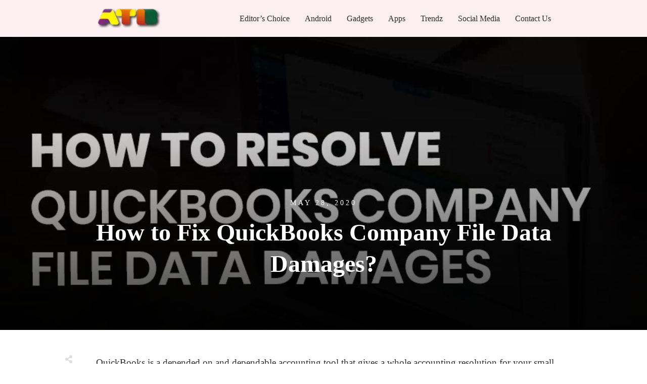

--- FILE ---
content_type: text/html; charset=UTF-8
request_url: https://www.alltechbuzz.net/how-to-fix-quickbooks-company-file-data-damages/
body_size: 36392
content:
<!doctype html>
<html lang="en-US" prefix="og: https://ogp.me/ns#" >
	<head><style>img.lazy{min-height:1px}</style><link href="https://www.alltechbuzz.net/wp-content/plugins/w3-total-cache/pub/js/lazyload.min.js" as="script">
		<link rel="profile" href="https://gmpg.org/xfn/11">
		<meta charset="UTF-8">
		<meta name="viewport" content="width=device-width, initial-scale=1">

				<script type="text/javascript">
			window.flatStyles = window.flatStyles || ''

			window.lightspeedOptimizeStylesheet = function () {
				const currentStylesheet = document.querySelector( '.tcb-lightspeed-style:not([data-ls-optimized])' )

				if ( currentStylesheet ) {
					try {
						if ( currentStylesheet.sheet && currentStylesheet.sheet.cssRules ) {
							if ( window.flatStyles ) {
								if ( this.optimizing ) {
									setTimeout( window.lightspeedOptimizeStylesheet.bind( this ), 24 )
								} else {
									this.optimizing = true;

									let rulesIndex = 0;

									while ( rulesIndex < currentStylesheet.sheet.cssRules.length ) {
										const rule = currentStylesheet.sheet.cssRules[ rulesIndex ]
										/* remove rules that already exist in the page */
										if ( rule.type === CSSRule.STYLE_RULE && window.flatStyles.includes( `${rule.selectorText}{` ) ) {
											currentStylesheet.sheet.deleteRule( rulesIndex )
										} else {
											rulesIndex ++
										}
									}
									/* optimize, mark it such, move to the next file, append the styles we have until now */
									currentStylesheet.setAttribute( 'data-ls-optimized', '1' )

									window.flatStyles += currentStylesheet.innerHTML

									this.optimizing = false
								}
							} else {
								window.flatStyles = currentStylesheet.innerHTML
								currentStylesheet.setAttribute( 'data-ls-optimized', '1' )
							}
						}
					} catch ( error ) {
						console.warn( error )
					}

					if ( currentStylesheet.parentElement.tagName !== 'HEAD' ) {
						/* always make sure that those styles end up in the head */
						const stylesheetID = currentStylesheet.id;
						/**
						 * make sure that there is only one copy of the css
						 * e.g display CSS
						 */
						if ( ( ! stylesheetID || ( stylesheetID && ! document.querySelector( `head #${stylesheetID}` ) ) ) ) {
							document.head.prepend( currentStylesheet )
						} else {
							currentStylesheet.remove();
						}
					}
				}
			}

			window.lightspeedOptimizeFlat = function ( styleSheetElement ) {
				if ( document.querySelectorAll( 'link[href*="thrive_flat.css"]' ).length > 1 ) {
					/* disable this flat if we already have one */
					styleSheetElement.setAttribute( 'disabled', true )
				} else {
					/* if this is the first one, make sure he's in head */
					if ( styleSheetElement.parentElement.tagName !== 'HEAD' ) {
						document.head.append( styleSheetElement )
					}
				}
			}
		</script>
		<link rel="stylesheet" href="https://www.alltechbuzz.net/wp-content/cache/minify/adf26.css" media="all" />
<style type="text/css" id="tcb-style-template-thrive_template-44185"  onLoad="typeof window.lightspeedOptimizeStylesheet === 'function' && window.lightspeedOptimizeStylesheet()" class="tcb-lightspeed-style">@media (min-width: 300px){.tve-theme-44185 #wrapper{--header-background-width: 100%;--footer-background-width: 100%;--top-background-width: 100%;--bottom-background-width: 100%;}.tve-theme-44185 .main-container{padding: 20px 10px !important;}.tve-theme-44185 .bottom-section .section-background{clip-path: url("#clip-bottom-6e0e5c2414734");background-image: linear-gradient(var(--tcb-skin-color-9),var(--tcb-skin-color-9)) !important;background-size: auto !important;background-position: 50% 50% !important;background-attachment: scroll !important;background-repeat: no-repeat !important;}.tve-theme-44185 .bottom-section .section-content{display: flex;justify-content: center;flex-direction: column;--tve-color: var(--tcb-skin-color-4);min-height: 1px !important;padding: 40px 20px !important;}.tve-theme-44185 .bottom-section{margin-top: 0px !important;}.tve-theme-44185 .sidebar-section .section-background{border: 1px solid rgba(0,0,0,0.12);background-color: transparent !important;}:not(#tve) .tve-theme-44185 .sidebar-section [data-css="tve-u-16ed189a0b8"]{letter-spacing: 3px;--tcb-applied-color: var$(--tcb-skin-color-3);font-size: 11px !important;text-transform: uppercase !important;font-weight: var(--g-bold-weight,bold) !important;color: rgb(5,5,65) !important;padding-top: 0px !important;margin-top: 0px !important;padding-bottom: 20px !important;margin-bottom: 0px !important;}.tve-theme-44185 .sidebar-section [data-css="tve-u-16ed18b1f3e"]{margin-top: 0px !important;padding: 0px !important;margin-bottom: 0px !important;}.tve-theme-44185 .sidebar-section .section-content{padding: 20px !important;}.tve-theme-44185 .sidebar-section [data-css="tve-u-16ed18f1172"]{min-height: 52px;--tve-color: var(--tcb-skin-color-5);padding: 0px !important;margin-bottom: 30px !important;margin-right: 0px !important;}:not(#tve) .tve-theme-44185 .sidebar-section [data-css="tve-u-170147930c0"]{letter-spacing: 3px;--tcb-applied-color: var$(--tcb-skin-color-3);font-size: 11px !important;text-transform: uppercase !important;font-weight: var(--g-bold-weight,bold) !important;color: rgb(5,5,65) !important;padding-top: 0px !important;margin-top: 0px !important;padding-bottom: 20px !important;margin-bottom: 0px !important;}:not(#tve) .tve-theme-44185 .sidebar-section [data-css="tve-u-17014793f17"]{letter-spacing: 3px;--tcb-applied-color: var$(--tcb-skin-color-3);font-size: 11px !important;text-transform: uppercase !important;font-weight: var(--g-bold-weight,bold) !important;color: rgb(5,5,65) !important;padding-top: 0px !important;margin-top: 0px !important;padding-bottom: 20px !important;margin-bottom: 0px !important;}:not(#tve) .tve-theme-44185 .sidebar-section [data-css="tve-u-170147953de"]{letter-spacing: 3px;--tcb-applied-color: var$(--tcb-skin-color-3);font-size: 11px !important;text-transform: uppercase !important;font-weight: var(--g-bold-weight,bold) !important;color: rgb(5,5,65) !important;padding-top: 1px !important;margin-top: 0px !important;padding-bottom: 20px !important;margin-bottom: 0px !important;}.tve-theme-44185 .sidebar-section [data-css="tve-u-16ed18f1172"] .thrive-dynamic-styled-list-item{margin-bottom: 10px !important;margin-right: 15px !important;padding-bottom: 0px !important;margin-left: 0px !important;}:not(#tve) .tve-theme-44185 .sidebar-section [data-css="tve-u-16ed18f1172"] p,:not(#tve) .tve-theme-44185 .sidebar-section [data-css="tve-u-16ed18f1172"] li,:not(#tve) .tve-theme-44185 .sidebar-section [data-css="tve-u-16ed18f1172"] blockquote,:not(#tve) .tve-theme-44185 .sidebar-section [data-css="tve-u-16ed18f1172"] address,:not(#tve) .tve-theme-44185 .sidebar-section [data-css="tve-u-16ed18f1172"] .tcb-plain-text,:not(#tve) .tve-theme-44185 .sidebar-section [data-css="tve-u-16ed18f1172"] label,:not(#tve) .tve-theme-44185 .sidebar-section [data-css="tve-u-16ed18f1172"] h1,:not(#tve) .tve-theme-44185 .sidebar-section [data-css="tve-u-16ed18f1172"] h2,:not(#tve) .tve-theme-44185 .sidebar-section [data-css="tve-u-16ed18f1172"] h3,:not(#tve) .tve-theme-44185 .sidebar-section [data-css="tve-u-16ed18f1172"] h4,:not(#tve) .tve-theme-44185 .sidebar-section [data-css="tve-u-16ed18f1172"] h5,:not(#tve) .tve-theme-44185 .sidebar-section [data-css="tve-u-16ed18f1172"] h6{color: var(--tve-color,var(--tcb-skin-color-5));--tcb-applied-color: var$(--tcb-skin-color-5);}:not(#tve) .tve-theme-44185 .sidebar-section [data-css="tve-u-16ed18f1172"] .thrive-dynamic-styled-list-text a:hover{text-decoration-line: none !important;--eff: none !important;text-decoration-color: var(--eff-color,currentColor) !important;color: inherit !important;}.tve-theme-44185 .sidebar-section [data-css="tve-u-1702012ffdb"] .thrive-dynamic-styled-list-item{--tve-line-height: 1.5em;margin-right: 8px !important;padding: 8px !important;margin-bottom: 8px !important;background-color: var(--tcb-skin-color-9) !important;margin-left: 0px !important;}:not(#tve) .tve-theme-44185 .sidebar-section [data-css="tve-u-1702012ffdb"] p,:not(#tve) .tve-theme-44185 .sidebar-section [data-css="tve-u-1702012ffdb"] li,:not(#tve) .tve-theme-44185 .sidebar-section [data-css="tve-u-1702012ffdb"] blockquote,:not(#tve) .tve-theme-44185 .sidebar-section [data-css="tve-u-1702012ffdb"] address,:not(#tve) .tve-theme-44185 .sidebar-section [data-css="tve-u-1702012ffdb"] .tcb-plain-text,:not(#tve) .tve-theme-44185 .sidebar-section [data-css="tve-u-1702012ffdb"] label,:not(#tve) .tve-theme-44185 .sidebar-section [data-css="tve-u-1702012ffdb"] h1,:not(#tve) .tve-theme-44185 .sidebar-section [data-css="tve-u-1702012ffdb"] h2,:not(#tve) .tve-theme-44185 .sidebar-section [data-css="tve-u-1702012ffdb"] h3,:not(#tve) .tve-theme-44185 .sidebar-section [data-css="tve-u-1702012ffdb"] h4,:not(#tve) .tve-theme-44185 .sidebar-section [data-css="tve-u-1702012ffdb"] h5,:not(#tve) .tve-theme-44185 .sidebar-section [data-css="tve-u-1702012ffdb"] h6{color: var(--tve-color,var(--tcb-skin-color-4));--tcb-applied-color: var$(--tcb-skin-color-4);}.tve-theme-44185 .sidebar-section [data-css="tve-u-1702012ffdb"]{--tve-color: var(--tcb-skin-color-4);--tve-letter-spacing: 1px;--tve-font-size: 14px;padding: 0px !important;margin-bottom: 30px !important;}.tve-theme-44185 .sidebar-section [data-css="tve-u-1702012ffdb"] p,.tve-theme-44185 .sidebar-section [data-css="tve-u-1702012ffdb"] li,.tve-theme-44185 .sidebar-section [data-css="tve-u-1702012ffdb"] blockquote,.tve-theme-44185 .sidebar-section [data-css="tve-u-1702012ffdb"] address,.tve-theme-44185 .sidebar-section [data-css="tve-u-1702012ffdb"] .tcb-plain-text,.tve-theme-44185 .sidebar-section [data-css="tve-u-1702012ffdb"] label{letter-spacing: var(--tve-letter-spacing,1px);}:not(#tve) .tve-theme-44185 .sidebar-section [data-css="tve-u-1702012ffdb"] p,:not(#tve) .tve-theme-44185 .sidebar-section [data-css="tve-u-1702012ffdb"] li,:not(#tve) .tve-theme-44185 .sidebar-section [data-css="tve-u-1702012ffdb"] blockquote,:not(#tve) .tve-theme-44185 .sidebar-section [data-css="tve-u-1702012ffdb"] address,:not(#tve) .tve-theme-44185 .sidebar-section [data-css="tve-u-1702012ffdb"] .tcb-plain-text,:not(#tve) .tve-theme-44185 .sidebar-section [data-css="tve-u-1702012ffdb"] label{font-size: var(--tve-font-size,14px);}:not(#tve) .tve-theme-44185 .sidebar-section [data-css="tve-u-1702012ffdb"] .thrive-dynamic-styled-list-item:hover{background-color: rgb(255,255,255) !important;box-shadow: rgba(0,0,0,0.04) 0px 2px 5px 0px !important;--tve-text-decoration: none !important;--tve-color: var(--tcb-skin-color-0) !important;}:not(#tve) .tve-theme-44185 .sidebar-section [data-css="tve-u-1702012ffdb"] .thrive-dynamic-styled-list-item:hover p,:not(#tve) .tve-theme-44185 .sidebar-section [data-css="tve-u-1702012ffdb"] .thrive-dynamic-styled-list-item:hover li,:not(#tve) .tve-theme-44185 .sidebar-section [data-css="tve-u-1702012ffdb"] .thrive-dynamic-styled-list-item:hover blockquote,:not(#tve) .tve-theme-44185 .sidebar-section [data-css="tve-u-1702012ffdb"] .thrive-dynamic-styled-list-item:hover address,:not(#tve) .tve-theme-44185 .sidebar-section [data-css="tve-u-1702012ffdb"] .thrive-dynamic-styled-list-item:hover .tcb-plain-text,:not(#tve) .tve-theme-44185 .sidebar-section [data-css="tve-u-1702012ffdb"] .thrive-dynamic-styled-list-item:hover label{text-decoration: var(--tve-text-decoration,none) !important;}:not(#tve) .tve-theme-44185 .sidebar-section [data-css="tve-u-1702012ffdb"] .thrive-dynamic-styled-list-item:hover p,:not(#tve) .tve-theme-44185 .sidebar-section [data-css="tve-u-1702012ffdb"] .thrive-dynamic-styled-list-item:hover li,:not(#tve) .tve-theme-44185 .sidebar-section [data-css="tve-u-1702012ffdb"] .thrive-dynamic-styled-list-item:hover blockquote,:not(#tve) .tve-theme-44185 .sidebar-section [data-css="tve-u-1702012ffdb"] .thrive-dynamic-styled-list-item:hover address,:not(#tve) .tve-theme-44185 .sidebar-section [data-css="tve-u-1702012ffdb"] .thrive-dynamic-styled-list-item:hover .tcb-plain-text,:not(#tve) .tve-theme-44185 .sidebar-section [data-css="tve-u-1702012ffdb"] .thrive-dynamic-styled-list-item:hover label,:not(#tve) .tve-theme-44185 .sidebar-section [data-css="tve-u-1702012ffdb"] .thrive-dynamic-styled-list-item:hover h1,:not(#tve) .tve-theme-44185 .sidebar-section [data-css="tve-u-1702012ffdb"] .thrive-dynamic-styled-list-item:hover h2,:not(#tve) .tve-theme-44185 .sidebar-section [data-css="tve-u-1702012ffdb"] .thrive-dynamic-styled-list-item:hover h3,:not(#tve) .tve-theme-44185 .sidebar-section [data-css="tve-u-1702012ffdb"] .thrive-dynamic-styled-list-item:hover h4,:not(#tve) .tve-theme-44185 .sidebar-section [data-css="tve-u-1702012ffdb"] .thrive-dynamic-styled-list-item:hover h5,:not(#tve) .tve-theme-44185 .sidebar-section [data-css="tve-u-1702012ffdb"] .thrive-dynamic-styled-list-item:hover h6{color: var(--tve-color,var(--tcb-skin-color-0)) !important;--tcb-applied-color: var$(--tcb-skin-color-0) !important;}.tve-theme-44185 .sidebar-section [data-css="tve-u-17058acd17f"]{margin-top: 0px !important;padding: 0px !important;margin-bottom: 0px !important;}.tve-theme-44185 .sidebar-section [data-css="tve-u-17058ae1863"]{margin-top: 0px !important;padding: 0px !important;margin-bottom: 0px !important;}.tve-theme-44185 .sidebar-section [data-css="tve-u-17058ae7cbc"]{margin-top: 0px !important;padding: 0px !important;margin-bottom: 0px !important;}:not(#tve) .tve-theme-44185 .sidebar-section [data-css="tve-u-1702012ffdb"] .thrive-dynamic-styled-list-item p,:not(#tve) .tve-theme-44185 .sidebar-section [data-css="tve-u-1702012ffdb"] .thrive-dynamic-styled-list-item li,:not(#tve) .tve-theme-44185 .sidebar-section [data-css="tve-u-1702012ffdb"] .thrive-dynamic-styled-list-item blockquote,:not(#tve) .tve-theme-44185 .sidebar-section [data-css="tve-u-1702012ffdb"] .thrive-dynamic-styled-list-item address,:not(#tve) .tve-theme-44185 .sidebar-section [data-css="tve-u-1702012ffdb"] .thrive-dynamic-styled-list-item .tcb-plain-text,:not(#tve) .tve-theme-44185 .sidebar-section [data-css="tve-u-1702012ffdb"] .thrive-dynamic-styled-list-item label{line-height: var(--tve-line-height,1.5em);}.tve-theme-44185 .sidebar-section [data-css="tve-u-17086f6ff41"] .thrive-dynamic-styled-list-item{--tve-line-height: 1.5em;margin-right: 8px !important;padding: 8px !important;margin-bottom: 8px !important;background-color: var(--tcb-skin-color-9) !important;margin-left: 0px !important;}:not(#tve) .tve-theme-44185 .sidebar-section [data-css="tve-u-17086f6ff41"] p,:not(#tve) .tve-theme-44185 .sidebar-section [data-css="tve-u-17086f6ff41"] li,:not(#tve) .tve-theme-44185 .sidebar-section [data-css="tve-u-17086f6ff41"] blockquote,:not(#tve) .tve-theme-44185 .sidebar-section [data-css="tve-u-17086f6ff41"] address,:not(#tve) .tve-theme-44185 .sidebar-section [data-css="tve-u-17086f6ff41"] .tcb-plain-text,:not(#tve) .tve-theme-44185 .sidebar-section [data-css="tve-u-17086f6ff41"] label,:not(#tve) .tve-theme-44185 .sidebar-section [data-css="tve-u-17086f6ff41"] h1,:not(#tve) .tve-theme-44185 .sidebar-section [data-css="tve-u-17086f6ff41"] h2,:not(#tve) .tve-theme-44185 .sidebar-section [data-css="tve-u-17086f6ff41"] h3,:not(#tve) .tve-theme-44185 .sidebar-section [data-css="tve-u-17086f6ff41"] h4,:not(#tve) .tve-theme-44185 .sidebar-section [data-css="tve-u-17086f6ff41"] h5,:not(#tve) .tve-theme-44185 .sidebar-section [data-css="tve-u-17086f6ff41"] h6{color: var(--tve-color,var(--tcb-skin-color-4));--tcb-applied-color: var$(--tcb-skin-color-4);}.tve-theme-44185 .sidebar-section [data-css="tve-u-17086f6ff41"]{--tve-color: var(--tcb-skin-color-4);--tve-letter-spacing: 1px;--tve-font-size: 14px;padding: 0px !important;margin-bottom: 30px !important;}.tve-theme-44185 .sidebar-section [data-css="tve-u-17086f6ff41"] p,.tve-theme-44185 .sidebar-section [data-css="tve-u-17086f6ff41"] li,.tve-theme-44185 .sidebar-section [data-css="tve-u-17086f6ff41"] blockquote,.tve-theme-44185 .sidebar-section [data-css="tve-u-17086f6ff41"] address,.tve-theme-44185 .sidebar-section [data-css="tve-u-17086f6ff41"] .tcb-plain-text,.tve-theme-44185 .sidebar-section [data-css="tve-u-17086f6ff41"] label{letter-spacing: var(--tve-letter-spacing,1px);}:not(#tve) .tve-theme-44185 .sidebar-section [data-css="tve-u-17086f6ff41"] p,:not(#tve) .tve-theme-44185 .sidebar-section [data-css="tve-u-17086f6ff41"] li,:not(#tve) .tve-theme-44185 .sidebar-section [data-css="tve-u-17086f6ff41"] blockquote,:not(#tve) .tve-theme-44185 .sidebar-section [data-css="tve-u-17086f6ff41"] address,:not(#tve) .tve-theme-44185 .sidebar-section [data-css="tve-u-17086f6ff41"] .tcb-plain-text,:not(#tve) .tve-theme-44185 .sidebar-section [data-css="tve-u-17086f6ff41"] label{font-size: var(--tve-font-size,14px);}:not(#tve) .tve-theme-44185 .sidebar-section [data-css="tve-u-17086f6ff41"] .thrive-dynamic-styled-list-item:hover{background-color: rgb(255,255,255) !important;box-shadow: rgba(0,0,0,0.04) 0px 2px 5px 0px !important;--tve-text-decoration: none !important;--tve-color: var(--tcb-skin-color-0) !important;}:not(#tve) .tve-theme-44185 .sidebar-section [data-css="tve-u-17086f6ff41"] .thrive-dynamic-styled-list-item:hover p,:not(#tve) .tve-theme-44185 .sidebar-section [data-css="tve-u-17086f6ff41"] .thrive-dynamic-styled-list-item:hover li,:not(#tve) .tve-theme-44185 .sidebar-section [data-css="tve-u-17086f6ff41"] .thrive-dynamic-styled-list-item:hover blockquote,:not(#tve) .tve-theme-44185 .sidebar-section [data-css="tve-u-17086f6ff41"] .thrive-dynamic-styled-list-item:hover address,:not(#tve) .tve-theme-44185 .sidebar-section [data-css="tve-u-17086f6ff41"] .thrive-dynamic-styled-list-item:hover .tcb-plain-text,:not(#tve) .tve-theme-44185 .sidebar-section [data-css="tve-u-17086f6ff41"] .thrive-dynamic-styled-list-item:hover label{text-decoration: var(--tve-text-decoration,none) !important;}:not(#tve) .tve-theme-44185 .sidebar-section [data-css="tve-u-17086f6ff41"] .thrive-dynamic-styled-list-item:hover p,:not(#tve) .tve-theme-44185 .sidebar-section [data-css="tve-u-17086f6ff41"] .thrive-dynamic-styled-list-item:hover li,:not(#tve) .tve-theme-44185 .sidebar-section [data-css="tve-u-17086f6ff41"] .thrive-dynamic-styled-list-item:hover blockquote,:not(#tve) .tve-theme-44185 .sidebar-section [data-css="tve-u-17086f6ff41"] .thrive-dynamic-styled-list-item:hover address,:not(#tve) .tve-theme-44185 .sidebar-section [data-css="tve-u-17086f6ff41"] .thrive-dynamic-styled-list-item:hover .tcb-plain-text,:not(#tve) .tve-theme-44185 .sidebar-section [data-css="tve-u-17086f6ff41"] .thrive-dynamic-styled-list-item:hover label,:not(#tve) .tve-theme-44185 .sidebar-section [data-css="tve-u-17086f6ff41"] .thrive-dynamic-styled-list-item:hover h1,:not(#tve) .tve-theme-44185 .sidebar-section [data-css="tve-u-17086f6ff41"] .thrive-dynamic-styled-list-item:hover h2,:not(#tve) .tve-theme-44185 .sidebar-section [data-css="tve-u-17086f6ff41"] .thrive-dynamic-styled-list-item:hover h3,:not(#tve) .tve-theme-44185 .sidebar-section [data-css="tve-u-17086f6ff41"] .thrive-dynamic-styled-list-item:hover h4,:not(#tve) .tve-theme-44185 .sidebar-section [data-css="tve-u-17086f6ff41"] .thrive-dynamic-styled-list-item:hover h5,:not(#tve) .tve-theme-44185 .sidebar-section [data-css="tve-u-17086f6ff41"] .thrive-dynamic-styled-list-item:hover h6{color: var(--tve-color,var(--tcb-skin-color-0)) !important;--tcb-applied-color: var$(--tcb-skin-color-0) !important;}:not(#tve) .tve-theme-44185 .sidebar-section [data-css="tve-u-17086f6ff41"] .thrive-dynamic-styled-list-item p,:not(#tve) .tve-theme-44185 .sidebar-section [data-css="tve-u-17086f6ff41"] .thrive-dynamic-styled-list-item li,:not(#tve) .tve-theme-44185 .sidebar-section [data-css="tve-u-17086f6ff41"] .thrive-dynamic-styled-list-item blockquote,:not(#tve) .tve-theme-44185 .sidebar-section [data-css="tve-u-17086f6ff41"] .thrive-dynamic-styled-list-item address,:not(#tve) .tve-theme-44185 .sidebar-section [data-css="tve-u-17086f6ff41"] .thrive-dynamic-styled-list-item .tcb-plain-text,:not(#tve) .tve-theme-44185 .sidebar-section [data-css="tve-u-17086f6ff41"] .thrive-dynamic-styled-list-item label{line-height: var(--tve-line-height,1.5em);}.tve-theme-44185 .sidebar-section [data-css="tve-u-170a019c392"] .thrive-dynamic-styled-list-item{--tve-line-height: 1.5em;margin-right: 8px !important;padding: 8px !important;margin-bottom: 8px !important;background-color: var(--tcb-skin-color-9) !important;margin-left: 0px !important;}:not(#tve) .tve-theme-44185 .sidebar-section [data-css="tve-u-170a019c392"] p,:not(#tve) .tve-theme-44185 .sidebar-section [data-css="tve-u-170a019c392"] li,:not(#tve) .tve-theme-44185 .sidebar-section [data-css="tve-u-170a019c392"] blockquote,:not(#tve) .tve-theme-44185 .sidebar-section [data-css="tve-u-170a019c392"] address,:not(#tve) .tve-theme-44185 .sidebar-section [data-css="tve-u-170a019c392"] .tcb-plain-text,:not(#tve) .tve-theme-44185 .sidebar-section [data-css="tve-u-170a019c392"] label,:not(#tve) .tve-theme-44185 .sidebar-section [data-css="tve-u-170a019c392"] h1,:not(#tve) .tve-theme-44185 .sidebar-section [data-css="tve-u-170a019c392"] h2,:not(#tve) .tve-theme-44185 .sidebar-section [data-css="tve-u-170a019c392"] h3,:not(#tve) .tve-theme-44185 .sidebar-section [data-css="tve-u-170a019c392"] h4,:not(#tve) .tve-theme-44185 .sidebar-section [data-css="tve-u-170a019c392"] h5,:not(#tve) .tve-theme-44185 .sidebar-section [data-css="tve-u-170a019c392"] h6{color: var(--tve-color,var(--tcb-skin-color-4));--tcb-applied-color: var$(--tcb-skin-color-4);}.tve-theme-44185 .sidebar-section [data-css="tve-u-170a019c392"]{--tve-color: var(--tcb-skin-color-4);--tve-letter-spacing: 1px;--tve-font-size: 14px;padding: 0px !important;margin-bottom: 30px !important;}.tve-theme-44185 .sidebar-section [data-css="tve-u-170a019c392"] p,.tve-theme-44185 .sidebar-section [data-css="tve-u-170a019c392"] li,.tve-theme-44185 .sidebar-section [data-css="tve-u-170a019c392"] blockquote,.tve-theme-44185 .sidebar-section [data-css="tve-u-170a019c392"] address,.tve-theme-44185 .sidebar-section [data-css="tve-u-170a019c392"] .tcb-plain-text,.tve-theme-44185 .sidebar-section [data-css="tve-u-170a019c392"] label{letter-spacing: var(--tve-letter-spacing,1px);}:not(#tve) .tve-theme-44185 .sidebar-section [data-css="tve-u-170a019c392"] p,:not(#tve) .tve-theme-44185 .sidebar-section [data-css="tve-u-170a019c392"] li,:not(#tve) .tve-theme-44185 .sidebar-section [data-css="tve-u-170a019c392"] blockquote,:not(#tve) .tve-theme-44185 .sidebar-section [data-css="tve-u-170a019c392"] address,:not(#tve) .tve-theme-44185 .sidebar-section [data-css="tve-u-170a019c392"] .tcb-plain-text,:not(#tve) .tve-theme-44185 .sidebar-section [data-css="tve-u-170a019c392"] label{font-size: var(--tve-font-size,14px);}:not(#tve) .tve-theme-44185 .sidebar-section [data-css="tve-u-170a019c392"] .thrive-dynamic-styled-list-item:hover{background-color: rgb(255,255,255) !important;box-shadow: rgba(0,0,0,0.04) 0px 2px 5px 0px !important;--tve-text-decoration: none !important;--tve-color: var(--tcb-skin-color-0) !important;}:not(#tve) .tve-theme-44185 .sidebar-section [data-css="tve-u-170a019c392"] .thrive-dynamic-styled-list-item:hover p,:not(#tve) .tve-theme-44185 .sidebar-section [data-css="tve-u-170a019c392"] .thrive-dynamic-styled-list-item:hover li,:not(#tve) .tve-theme-44185 .sidebar-section [data-css="tve-u-170a019c392"] .thrive-dynamic-styled-list-item:hover blockquote,:not(#tve) .tve-theme-44185 .sidebar-section [data-css="tve-u-170a019c392"] .thrive-dynamic-styled-list-item:hover address,:not(#tve) .tve-theme-44185 .sidebar-section [data-css="tve-u-170a019c392"] .thrive-dynamic-styled-list-item:hover .tcb-plain-text,:not(#tve) .tve-theme-44185 .sidebar-section [data-css="tve-u-170a019c392"] .thrive-dynamic-styled-list-item:hover label{text-decoration: var(--tve-text-decoration,none) !important;}:not(#tve) .tve-theme-44185 .sidebar-section [data-css="tve-u-170a019c392"] .thrive-dynamic-styled-list-item:hover p,:not(#tve) .tve-theme-44185 .sidebar-section [data-css="tve-u-170a019c392"] .thrive-dynamic-styled-list-item:hover li,:not(#tve) .tve-theme-44185 .sidebar-section [data-css="tve-u-170a019c392"] .thrive-dynamic-styled-list-item:hover blockquote,:not(#tve) .tve-theme-44185 .sidebar-section [data-css="tve-u-170a019c392"] .thrive-dynamic-styled-list-item:hover address,:not(#tve) .tve-theme-44185 .sidebar-section [data-css="tve-u-170a019c392"] .thrive-dynamic-styled-list-item:hover .tcb-plain-text,:not(#tve) .tve-theme-44185 .sidebar-section [data-css="tve-u-170a019c392"] .thrive-dynamic-styled-list-item:hover label,:not(#tve) .tve-theme-44185 .sidebar-section [data-css="tve-u-170a019c392"] .thrive-dynamic-styled-list-item:hover h1,:not(#tve) .tve-theme-44185 .sidebar-section [data-css="tve-u-170a019c392"] .thrive-dynamic-styled-list-item:hover h2,:not(#tve) .tve-theme-44185 .sidebar-section [data-css="tve-u-170a019c392"] .thrive-dynamic-styled-list-item:hover h3,:not(#tve) .tve-theme-44185 .sidebar-section [data-css="tve-u-170a019c392"] .thrive-dynamic-styled-list-item:hover h4,:not(#tve) .tve-theme-44185 .sidebar-section [data-css="tve-u-170a019c392"] .thrive-dynamic-styled-list-item:hover h5,:not(#tve) .tve-theme-44185 .sidebar-section [data-css="tve-u-170a019c392"] .thrive-dynamic-styled-list-item:hover h6{color: var(--tve-color,var(--tcb-skin-color-0)) !important;--tcb-applied-color: var$(--tcb-skin-color-0) !important;}:not(#tve) .tve-theme-44185 .sidebar-section [data-css="tve-u-170a019c392"] .thrive-dynamic-styled-list-item p,:not(#tve) .tve-theme-44185 .sidebar-section [data-css="tve-u-170a019c392"] .thrive-dynamic-styled-list-item li,:not(#tve) .tve-theme-44185 .sidebar-section [data-css="tve-u-170a019c392"] .thrive-dynamic-styled-list-item blockquote,:not(#tve) .tve-theme-44185 .sidebar-section [data-css="tve-u-170a019c392"] .thrive-dynamic-styled-list-item address,:not(#tve) .tve-theme-44185 .sidebar-section [data-css="tve-u-170a019c392"] .thrive-dynamic-styled-list-item .tcb-plain-text,:not(#tve) .tve-theme-44185 .sidebar-section [data-css="tve-u-170a019c392"] .thrive-dynamic-styled-list-item label{line-height: var(--tve-line-height,1.5em);}.tve-theme-44185 .sidebar-section{margin: 0px !important;}.tve-theme-44185 .top-section .section-background{background-size: auto,cover !important;background-position: 50% 50%,50% 50% !important;background-attachment: scroll,scroll !important;background-repeat: no-repeat,no-repeat !important;background-image: linear-gradient(rgba(0,0,0,0.08) 19%,rgba(0,0,0,0.75) 100%),url("https://www.alltechbuzz.net/wp-content/uploads/2018/04/cool-instagram-names-.jpg?dynamic_featured=1&size=full") !important;}.tve-theme-44185 .top-section .section-content{display: flex;text-align: center;justify-content: flex-end;flex-direction: column;min-height: 580px !important;padding: 60px 20px !important;}.tve-theme-44185 .top-section{margin-top: 0px !important;}.tve-theme-44185 .top-section .section-content p,.tve-theme-44185 .top-section .section-content li,.tve-theme-44185 .top-section .section-content label,.tve-theme-44185 .top-section .section-content .tcb-plain-text{color: rgb(255,255,255);--tcb-applied-color: rgb(255,255,255);}:not(#tve) .tve-theme-44185 .top-section [data-css="tve-u-16ed080d346"]{--tcb-applied-color: rgb(255,255,255);color: rgb(255,255,255) !important;font-size: 48px !important;padding-bottom: 40px !important;margin-bottom: 0px !important;}.tve-theme-44185 .top-section [data-css="tve-u-16ed082a72d"]{padding: 0px !important;margin-bottom: 0px !important;}.tve-theme-44185 .top-section [data-css="tve-u-16ed085b637"]{padding: 0px !important;margin-bottom: 15px !important;}:not(#tve) .tve-theme-44185 .top-section [data-css="tve-u-16ed085f8e0"]{letter-spacing: 4px;text-transform: uppercase !important;font-size: 14px !important;padding-bottom: 0px !important;margin-bottom: 0px !important;padding-top: 0px !important;margin-top: 0px !important;}.tve-theme-44185 .content-section [data-css="tve-u-16ed0d75200"]{padding: 0px !important;background-color: transparent !important;}.tve-theme-44185 .content-section [data-css="tve-u-16ed0d76361"]{float: none;z-index: 3;position: relative;margin: 0px auto !important;padding: 8px !important;}:not(#tve) .tve-theme-44185 .content-section [data-css="tve-u-16ed0d79075"]{font-size: 13px !important;padding-bottom: 0px !important;margin-bottom: 0px !important;line-height: 1.2em !important;color: rgba(255,255,255,0.85) !important;--tcb-applied-color: rgba(255,255,255,0.85) !important;--tve-applied-color: rgba(255,255,255,0.85) !important;font-weight: var(--g-bold-weight,bold) !important;font-style: normal !important;text-decoration: none !important;}.tve-theme-44185 .content-section [data-css="tve-u-16ed0d80aee"]{background-color: var(--tcb-skin-color-4) !important;}.tve-theme-44185 .content-section [data-css="tve-u-16ed0d812db"] p,.tve-theme-44185 .content-section [data-css="tve-u-16ed0d812db"] li,.tve-theme-44185 .content-section [data-css="tve-u-16ed0d812db"] blockquote,.tve-theme-44185 .content-section [data-css="tve-u-16ed0d812db"] address,.tve-theme-44185 .content-section [data-css="tve-u-16ed0d812db"] .tcb-plain-text,.tve-theme-44185 .content-section [data-css="tve-u-16ed0d812db"] label,.tve-theme-44185 .content-section [data-css="tve-u-16ed0d812db"] h1,.tve-theme-44185 .content-section [data-css="tve-u-16ed0d812db"] h2,.tve-theme-44185 .content-section [data-css="tve-u-16ed0d812db"] h3,.tve-theme-44185 .content-section [data-css="tve-u-16ed0d812db"] h4,.tve-theme-44185 .content-section [data-css="tve-u-16ed0d812db"] h5,.tve-theme-44185 .content-section [data-css="tve-u-16ed0d812db"] h6{text-transform: uppercase;}:not(#tve) .tve-theme-44185 .content-section .thrv-content-box [data-css="tve-u-16ed0d812db"] p,:not(#tve) .tve-theme-44185 .content-section .thrv-content-box [data-css="tve-u-16ed0d812db"] li,:not(#tve) .tve-theme-44185 .content-section .thrv-content-box [data-css="tve-u-16ed0d812db"] blockquote,:not(#tve) .tve-theme-44185 .content-section .thrv-content-box [data-css="tve-u-16ed0d812db"] address,:not(#tve) .tve-theme-44185 .content-section .thrv-content-box [data-css="tve-u-16ed0d812db"] .tcb-plain-text,:not(#tve) .tve-theme-44185 .content-section .thrv-content-box [data-css="tve-u-16ed0d812db"] label{font-size: 12px;}.tve-theme-44185 .content-section [data-css="tve-u-16ed0d812db"] p,.tve-theme-44185 .content-section [data-css="tve-u-16ed0d812db"] li,.tve-theme-44185 .content-section [data-css="tve-u-16ed0d812db"] blockquote,.tve-theme-44185 .content-section [data-css="tve-u-16ed0d812db"] address,.tve-theme-44185 .content-section [data-css="tve-u-16ed0d812db"] .tcb-plain-text,.tve-theme-44185 .content-section [data-css="tve-u-16ed0d812db"] label{letter-spacing: 2px;}.tve-theme-44185 .content-section [data-css="tve-u-16ed0d76361"] > .tve-cb{display: flex;justify-content: center;flex-direction: column;}.tve-theme-44185 .content-section [data-css="tve-u-16ec5d248bb"]{left: 0px;padding: 0px !important;margin-top: 0px !important;margin-bottom: 0px !important;display: block;}.tve-theme-44185 .content-section{margin-top: 0px !important;}.tve-theme-44185 .content-section .section-content{--g-regular-weight: 400;--g-bold-weight: 800;padding: 20px 40px 20px 80px !important;}.tve-theme-44185 .content-section .thrv-divider[data-css="tve-u-16ec5fddeba"] .tve_sep{border-width: 1px !important;border-color: rgba(0,0,0,0.06) !important;width: 100%;}.tve-theme-44185 .content-section [data-css="tve-u-16ec5fddeba"]{padding-top: 15px !important;padding-bottom: 12px !important;}.tve-theme-44185 .content-section [data-css="tve-u-170199bd58e"] .tve_social_items{font-size: 10px !important;}.tve-theme-44185 .content-section [data-css="tve-u-170199bd58e"]{top: 0px;left: 0px;float: none;margin: 0px auto !important;padding-left: 1px !important;}.tve-theme-44185 .content-section [data-css="tve-u-170199bd58e"] .tve_social_items .tve_s_item{margin-bottom: 10px;display: table;}.tve-theme-44185 .content-section [data-css="tve-u-170199f5045"]{font-size: 16px;top: 0px;left: 0px;width: 16px;height: 16px;margin: 0px 0px 9px 8px !important;}:not(#tve) .tve-theme-44185 .content-section [data-css="tve-u-170199f5045"] > :first-child{color: rgb(221,221,221);}.tve-theme-44185 .content-section [data-css="tve-u-17019a634b0"]{float: left;z-index: 3;top: 30px;left: 10px;padding: 0px !important;margin: 0px !important;position: absolute !important;}.tve-theme-44185 .content-section .comment-respond{padding-top: 0px !important;}.tve-theme-44185 .content-section [data-css="tve-u-178c199fcf8"]{width: 132px;float: none;margin: 0px auto 15px !important;}.tve-theme-44185 .content-section [data-css="tve-u-178c199fcf7"]{max-width: 20.6%;}.tve-theme-44185 .content-section [data-css="tve-u-178c199fcfa"]{max-width: 79.4%;}.tve-theme-44185 .content-section [data-css="tve-u-178c199fcf6"]{margin-left: -20px;padding: 20px !important;}.tve-theme-44185 .content-section [data-css="tve-u-178c199fcf5"]{margin: 0px !important;background-color: rgb(255,255,255) !important;}:not(#tve) .tve-theme-44185 .content-section [data-css="tve-u-178c199fcf5"] p,:not(#tve) .tve-theme-44185 .content-section [data-css="tve-u-178c199fcf5"] li,:not(#tve) .tve-theme-44185 .content-section [data-css="tve-u-178c199fcf5"] blockquote,:not(#tve) .tve-theme-44185 .content-section [data-css="tve-u-178c199fcf5"] address,:not(#tve) .tve-theme-44185 .content-section [data-css="tve-u-178c199fcf5"] .tcb-plain-text,:not(#tve) .tve-theme-44185 .content-section [data-css="tve-u-178c199fcf5"] label{font-style: normal;}.tve-theme-44185 .content-section [data-css="tve-u-178c199fcf5"] p{padding: 0px !important;margin: 0px !important;}.tve-theme-44185 .content-section [data-css="tve-u-178c199fcfd"]{padding: 0px !important;margin-bottom: 20px !important;}.tve-theme-44185 .content-section [data-css="tve-u-178c199fd00"]{padding: 0px !important;}:not(#tve) .tve-theme-44185 .content-section [data-css="tve-u-178c199fcfc"]{--tcb-applied-color: rgb(164,164,164);letter-spacing: 2px;color: rgb(164,164,164) !important;font-size: 14px !important;}.tve-theme-44185 .content-section [data-css="tve-u-178c199fcfb"]{padding: 0px !important;}.tve-theme-44185 .content-section [data-css="tve-u-178c199fcf6"] > .tcb-flex-col{padding-left: 20px;}.tve-theme-44185 .content-section [data-css="tve-u-16e8d0bd13f"]{padding: 8px !important;background-image: repeating-linear-gradient(135deg,rgba(0,0,0,0.08),rgba(0,0,0,0.08) 3px,transparent 3px,transparent 6px) !important;background-size: auto !important;background-position: 50% 50% !important;background-attachment: scroll !important;background-repeat: repeat !important;}:not(#tve) .tve-theme-44185 .content-section [data-css="tve-u-178c199fd02"]{font-size: 16px !important;}:not(#tve) .tve-theme-44185 .content-section [data-css="tve-u-178c199fcfe"]{padding-bottom: 0px !important;margin-bottom: 0px !important;}.tve-theme-44185 .content-section [data-css="tve-u-17a50d6d348"]{max-width: 100%;--tve-applied-max-width: 100% !important;}.tve-theme-44185 .thrv_footer .symbol-section-in{text-align: center;--g-regular-weight: 300;--g-bold-weight: 800;max-width: 1115px;--tve-color: rgb(106,107,108);padding: 40px 20px !important;}.tve-theme-44185 .thrv_footer .symbol-section-out{background-color: rgb(248,248,248) !important;background-image: none !important;}:not(#tve) .tve-theme-44185 .thrv_footer .symbol-section-in p,:not(#tve) .tve-theme-44185 .thrv_footer .symbol-section-in li,:not(#tve) .tve-theme-44185 .thrv_footer .symbol-section-in blockquote,:not(#tve) .tve-theme-44185 .thrv_footer .symbol-section-in address,:not(#tve) .tve-theme-44185 .thrv_footer .symbol-section-in .tcb-plain-text,:not(#tve) .tve-theme-44185 .thrv_footer .symbol-section-in label,:not(#tve) .tve-theme-44185 .thrv_footer .symbol-section-in h1,:not(#tve) .tve-theme-44185 .thrv_footer .symbol-section-in h2,:not(#tve) .tve-theme-44185 .thrv_footer .symbol-section-in h3,:not(#tve) .tve-theme-44185 .thrv_footer .symbol-section-in h4,:not(#tve) .tve-theme-44185 .thrv_footer .symbol-section-in h5,:not(#tve) .tve-theme-44185 .thrv_footer .symbol-section-in h6{color: var(--tve-color,rgb(106,107,108));--tcb-applied-color: rgb(106,107,108);}:not(#tve) .tve-theme-44185 .content-section [data-css="tve-u-17d1d32ebd3"] input{font-size: var(--tve-font-size,21px);}.tve-theme-44185 .content-section [data-css="tve-u-17d1d32ebd3"]{--tve-font-size: 21px;}:not(#tve) .tve-theme-44185 .content-section [data-css="tve-u-17d1d32ebda"] button{font-size: var(--tve-font-size,21px);}.tve-theme-44185 .content-section [data-css="tve-u-17d1d32ebda"]{--tve-font-size: 21px;}.tve-theme-44185 .content-section .tcb-post-list[data-css="tve-u-18299825e31"] .post-wrapper.thrv_wrapper{width: calc(33.3333% - 13.3333px);}.tve-theme-44185 .content-section .tcb-post-list[data-css="tve-u-18299825e31"] .post-wrapper.thrv_wrapper:nth-child(n+4){margin-top: 20px !important;}.tve-theme-44185 .content-section .tcb-post-list[data-css="tve-u-18299825e31"] .post-wrapper.thrv_wrapper:not(:nth-child(3n)){margin-right: 20px !important;}:not(#tve) .tve-theme-44185 .content-section [data-css="tve-u-18299825e31"].tcb-post-list [data-css="tve-u-18299825e4c"] p,:not(#tve) .tve-theme-44185 .content-section [data-css="tve-u-18299825e31"].tcb-post-list [data-css="tve-u-18299825e4c"] a,:not(#tve) .tve-theme-44185 .content-section [data-css="tve-u-18299825e31"].tcb-post-list [data-css="tve-u-18299825e4c"] ul,:not(#tve) .tve-theme-44185 .content-section [data-css="tve-u-18299825e31"].tcb-post-list [data-css="tve-u-18299825e4c"] ul > li,:not(#tve) .tve-theme-44185 .content-section [data-css="tve-u-18299825e31"].tcb-post-list [data-css="tve-u-18299825e4c"] ol,:not(#tve) .tve-theme-44185 .content-section [data-css="tve-u-18299825e31"].tcb-post-list [data-css="tve-u-18299825e4c"] ol > li,:not(#tve) .tve-theme-44185 .content-section [data-css="tve-u-18299825e31"].tcb-post-list [data-css="tve-u-18299825e4c"] h1,:not(#tve) .tve-theme-44185 .content-section [data-css="tve-u-18299825e31"].tcb-post-list [data-css="tve-u-18299825e4c"] h2,:not(#tve) .tve-theme-44185 .content-section [data-css="tve-u-18299825e31"].tcb-post-list [data-css="tve-u-18299825e4c"] h3,:not(#tve) .tve-theme-44185 .content-section [data-css="tve-u-18299825e31"].tcb-post-list [data-css="tve-u-18299825e4c"] h4,:not(#tve) .tve-theme-44185 .content-section [data-css="tve-u-18299825e31"].tcb-post-list [data-css="tve-u-18299825e4c"] h5,:not(#tve) .tve-theme-44185 .content-section [data-css="tve-u-18299825e31"].tcb-post-list [data-css="tve-u-18299825e4c"] h6,:not(#tve) .tve-theme-44185 .content-section [data-css="tve-u-18299825e31"].tcb-post-list [data-css="tve-u-18299825e4c"] blockquote > p,:not(#tve) .tve-theme-44185 .content-section [data-css="tve-u-18299825e31"].tcb-post-list [data-css="tve-u-18299825e4c"] pre{text-align: center;}.tve-theme-44185 .content-section [data-css="tve-u-18299825e31"].tcb-post-list .post-wrapper{border: 1px solid rgba(0,0,0,0.1);border-radius: 6px;overflow: hidden;padding: 20px 20px 30px !important;}.tve-theme-44185 .content-section [data-css="tve-u-18299825e31"].tcb-post-list [data-css="tve-u-18299825e4c"]{margin-top: 0px !important;margin-bottom: 0px !important;}:not(#tve) .tve-theme-44185 .content-section [data-css="tve-u-18299825e31"].tcb-post-list .post-wrapper:hover{border: 1px solid rgba(0,0,0,0.16) !important;}:not(#tve) .tve-theme-44185 .content-section [data-css="tve-u-18299825e31"].tcb-post-list [data-css="tve-u-18299825e4a"]{padding-top: 0px !important;margin-top: 0px !important;padding-bottom: 0px !important;margin-bottom: 0px !important;font-size: 20px !important;}.tve-theme-44185 .content-section [data-css="tve-u-18299825e31"].tcb-post-list [data-css="tve-u-18299825e49"]{padding: 0px !important;margin-bottom: 8px !important;}.tve-theme-44185 .content-section .tcb-post-list[data-css="tve-u-18299825e31"] .post-wrapper.thrv_wrapper:not(:nth-child(n+4)){margin-top: 0px !important;}.tve-theme-44185 .content-section .tcb-post-list[data-css="tve-u-18299825e31"] .post-wrapper.thrv_wrapper:nth-child(3n){margin-right: 0px !important;}:not(#tve) .tve-theme-44185 .content-section [data-css="tve-u-18299825e31"].tcb-post-list [data-css="tve-u-18299825e4b"]{padding-top: 0px !important;margin-top: 0px !important;padding-bottom: 0px !important;margin-bottom: 0px !important;}}@media (max-width: 1023px){.tve-theme-44185 .main-container{padding-left: 20px !important;padding-right: 20px !important;}:not(#layout) .tve-theme-44185 .main-container{flex-wrap: wrap;}:not(#layout) .tve-theme-44185 .main-container div.main-columns-separator{width: 100%;}.tve-theme-44185 .bottom-section .section-content{min-height: 240px !important;padding: 40px !important;}.tve-theme-44185 .sidebar-section .section-content{padding-left: 20px !important;padding-right: 20px !important;}.tve-theme-44185 .sidebar-section{margin: 0px !important;}.tve-theme-44185 .sidebar-section [data-css="tve-u-1702012ffdb"]{margin-bottom: 0px !important;}.tve-theme-44185 .top-section .section-content{min-height: 460px !important;padding-bottom: 60px !important;padding-left: 40px !important;padding-right: 40px !important;}:not(#tve) .tve-theme-44185 .top-section [data-css="tve-u-16ed080d346"]{font-size: 36px !important;padding-bottom: 30px !important;margin-bottom: 0px !important;}.tve-theme-44185 .content-section [data-css="tve-u-16ed0d76361"]{padding: 6px !important;}.tve-theme-44185 .content-section .section-content{padding-right: 40px !important;padding-left: 70px !important;}.tve-theme-44185 .content-section{margin-left: 0px !important;}.tve-theme-44185 .content-section [data-css="tve-u-17019ad2ca6"] .tve_social_items{font-size: 10px !important;}.tve-theme-44185 .content-section [data-css="tve-u-170199bd58e"] .tve_social_items{font-size: 8px !important;}.tve-theme-44185 .content-section [data-css="tve-u-170199f5045"]{font-size: 14px;width: 14px;height: 14px;}.tve-theme-44185 .content-section [data-css="tve-u-16ec5d248bb"]{margin-left: auto !important;margin-right: auto !important;}.tve-theme-44185 .content-section [data-css="tve-u-178c199fcf7"]{max-width: 31.8%;}.tve-theme-44185 .content-section [data-css="tve-u-178c199fcfa"]{max-width: 68.2%;}.tve-theme-44185 .thrv_footer .symbol-section-in{max-width: 399px;padding: 40px !important;}.tve-theme-44185 .content-section .tcb-post-list[data-css="tve-u-18299825e31"] .post-wrapper.thrv_wrapper{width: calc(50% - 7.5px);padding: 0px;}.tve-theme-44185 .content-section .tcb-post-list[data-css="tve-u-18299825e31"] .post-wrapper.thrv_wrapper:nth-child(n+3){margin-top: 15px !important;}.tve-theme-44185 .content-section .tcb-post-list[data-css="tve-u-18299825e31"] .post-wrapper.thrv_wrapper:not(:nth-child(2n)){margin-right: 15px !important;}.tve-theme-44185 .content-section [data-css="tve-u-18299825e31"]{padding: 0px;}.tve-theme-44185 .content-section [data-css="tve-u-18299825e31"].tcb-post-list .post-wrapper{padding: 20px 20px 30px !important;}.tve-theme-44185 .content-section .tcb-post-list[data-css="tve-u-18299825e31"] .post-wrapper.thrv_wrapper:not(:nth-child(n+3)){margin-top: 0px !important;}.tve-theme-44185 .content-section .tcb-post-list[data-css="tve-u-18299825e31"] .post-wrapper.thrv_wrapper:nth-child(2n){margin-right: 0px !important;}}@media (max-width: 767px){.tve-theme-44185 .main-container{padding: 10px !important;}.tve-theme-44185 .bottom-section .section-content{padding: 20px !important;}.tve-theme-44185 .bottom-section .section-background{clip-path: url("#clip-mobile-bottom-6e0e5c2414734");background-image: linear-gradient(var(--tcb-skin-color-19),var(--tcb-skin-color-19)) !important;background-size: auto !important;background-position: 50% 50% !important;background-attachment: scroll !important;background-repeat: no-repeat !important;}.tve-theme-44185 .sidebar-section .section-content{padding: 20px 10px !important;}.tve-theme-44185 .sidebar-section{margin-left: 0px !important;margin-right: 0px !important;margin-bottom: 0px !important;}.tve-theme-44185 .sidebar-section [data-css="tve-u-1702012ffdb"]{margin-bottom: 0px !important;}.tve-theme-44185 .top-section .section-content{min-height: 295px !important;padding: 40px 20px !important;}:not(#tve) .tve-theme-44185 .top-section [data-css="tve-u-16ed080d346"]{font-size: 28px !important;padding-bottom: 20px !important;margin-bottom: 0px !important;}:not(#tve) .tve-theme-44185 .content-section [data-css="tve-u-16ed0d79075"]{font-size: 10px !important;}.tve-theme-44185 .top-section [data-css="tve-u-16ed085b637"]{margin-bottom: 6px !important;}:not(#tve) .tve-theme-44185 .top-section [data-css="tve-u-16ed085f8e0"]{font-size: 10px !important;}.tve-theme-44185 .top-section [data-css="tve-u-16ed082a72d"]{margin-bottom: 0px !important;}.tve-theme-44185 .content-section [data-css="tve-u-16ed0d76361"]{padding: 4px !important;}.tve-theme-44185 .content-section .section-content{padding: 20px 10px !important;}.tve-theme-44185 .content-section [data-css="tve-u-170199f5045"]{top: 0px;left: 0px;position: relative;float: left;z-index: 3;font-size: 16px;width: 16px;height: 16px;padding-right: 16px !important;margin-top: 0px !important;margin-bottom: 0px !important;margin-left: 0px !important;padding-top: 7px !important;}.tve-theme-44185 .content-section [data-css="tve-u-17019a634b0"]{float: none;top: 0px;left: 0px;max-width: 146px;position: relative !important;padding: 4px !important;}.tve-theme-44185 .content-section [data-css="tve-u-17019ad2ca6"]{margin-top: 0px !important;margin-bottom: 0px !important;}.tve-theme-44185 .content-section [data-css="tve-u-16ec5d248bb"]{max-width: 100%;margin-top: 10px !important;}.tve-theme-44185 .content-section [data-css="tve-u-17063360500"]{background-color: rgba(255,255,255,0.85) !important;}.tve-theme-44185 .content-section [data-css="tve-u-17019ad2ca6"] .tve_social_items{font-size: 8px !important;}.tve-theme-44185 .content-section [data-css="tve-u-178c199fcf5"]{text-align: center;}.tve-theme-44185 .content-section [data-css="tve-u-178c199fcf6"]{padding: 15px !important;}.tve-theme-44185 .thrv_footer .symbol-section-in{max-width: 803px;padding: 20px !important;}.tve-theme-44185 .content-section .tcb-post-list[data-css="tve-u-18299825e31"] .post-wrapper.thrv_wrapper{width: calc(100% + 0px);}.tve-theme-44185 .content-section .tcb-post-list[data-css="tve-u-18299825e31"] .post-wrapper.thrv_wrapper:nth-child(n+2){margin-top: 15px !important;}.tve-theme-44185 .content-section [data-css="tve-u-18299825e31"].tcb-post-list .post-wrapper{min-width: 100%;padding: 15px 15px 20px !important;}.tve-theme-44185 .content-section .tcb-post-list[data-css="tve-u-18299825e31"] .post-wrapper.thrv_wrapper:not(:nth-child(n+2)){margin-top: 0px !important;}.tve-theme-44185 .content-section .tcb-post-list[data-css="tve-u-18299825e31"] .post-wrapper.thrv_wrapper:not(:nth-child(n)){margin-right: 0px !important;}.tve-theme-44185 .content-section .tcb-post-list[data-css="tve-u-18299825e31"] .post-wrapper.thrv_wrapper:nth-child(n){margin-right: 0px !important;}}</style>	<style>img:is([sizes="auto" i], [sizes^="auto," i]) { contain-intrinsic-size: 3000px 1500px }</style>
	<link rel="alternate" hreflang="en" href="https://www.alltechbuzz.net/how-to-fix-quickbooks-company-file-data-damages/" />
<link rel="alternate" hreflang="af" href="https://www.alltechbuzz.net/af/how-to-fix-quickbooks-company-file-data-damages/" />
<link rel="alternate" hreflang="sq" href="https://www.alltechbuzz.net/sq/how-to-fix-quickbooks-company-file-data-damages/" />
<link rel="alternate" hreflang="am" href="https://www.alltechbuzz.net/am/how-to-fix-quickbooks-company-file-data-damages/" />
<link rel="alternate" hreflang="ar" href="https://www.alltechbuzz.net/ar/how-to-fix-quickbooks-company-file-data-damages/" />
<link rel="alternate" hreflang="hy" href="https://www.alltechbuzz.net/hy/how-to-fix-quickbooks-company-file-data-damages/" />
<link rel="alternate" hreflang="az" href="https://www.alltechbuzz.net/az/how-to-fix-quickbooks-company-file-data-damages/" />
<link rel="alternate" hreflang="eu" href="https://www.alltechbuzz.net/eu/how-to-fix-quickbooks-company-file-data-damages/" />
<link rel="alternate" hreflang="be" href="https://www.alltechbuzz.net/be/how-to-fix-quickbooks-company-file-data-damages/" />
<link rel="alternate" hreflang="bn" href="https://www.alltechbuzz.net/bn/how-to-fix-quickbooks-company-file-data-damages/" />
<link rel="alternate" hreflang="bs" href="https://www.alltechbuzz.net/bs/how-to-fix-quickbooks-company-file-data-damages/" />
<link rel="alternate" hreflang="bg" href="https://www.alltechbuzz.net/bg/how-to-fix-quickbooks-company-file-data-damages/" />
<link rel="alternate" hreflang="ca" href="https://www.alltechbuzz.net/ca/how-to-fix-quickbooks-company-file-data-damages/" />
<link rel="alternate" hreflang="ceb" href="https://www.alltechbuzz.net/ceb/how-to-fix-quickbooks-company-file-data-damages/" />
<link rel="alternate" hreflang="ny" href="https://www.alltechbuzz.net/ny/how-to-fix-quickbooks-company-file-data-damages/" />
<link rel="alternate" hreflang="zh-CN" href="https://www.alltechbuzz.net/zh-CN/how-to-fix-quickbooks-company-file-data-damages/" />
<link rel="alternate" hreflang="zh-TW" href="https://www.alltechbuzz.net/zh-TW/how-to-fix-quickbooks-company-file-data-damages/" />
<link rel="alternate" hreflang="co" href="https://www.alltechbuzz.net/co/how-to-fix-quickbooks-company-file-data-damages/" />
<link rel="alternate" hreflang="hr" href="https://www.alltechbuzz.net/hr/how-to-fix-quickbooks-company-file-data-damages/" />
<link rel="alternate" hreflang="cs" href="https://www.alltechbuzz.net/cs/how-to-fix-quickbooks-company-file-data-damages/" />
<link rel="alternate" hreflang="da" href="https://www.alltechbuzz.net/da/how-to-fix-quickbooks-company-file-data-damages/" />
<link rel="alternate" hreflang="nl" href="https://www.alltechbuzz.net/nl/how-to-fix-quickbooks-company-file-data-damages/" />
<link rel="alternate" hreflang="eo" href="https://www.alltechbuzz.net/eo/how-to-fix-quickbooks-company-file-data-damages/" />
<link rel="alternate" hreflang="et" href="https://www.alltechbuzz.net/et/how-to-fix-quickbooks-company-file-data-damages/" />
<link rel="alternate" hreflang="tl" href="https://www.alltechbuzz.net/tl/how-to-fix-quickbooks-company-file-data-damages/" />
<link rel="alternate" hreflang="fi" href="https://www.alltechbuzz.net/fi/how-to-fix-quickbooks-company-file-data-damages/" />
<link rel="alternate" hreflang="fr" href="https://www.alltechbuzz.net/fr/how-to-fix-quickbooks-company-file-data-damages/" />
<link rel="alternate" hreflang="fy" href="https://www.alltechbuzz.net/fy/how-to-fix-quickbooks-company-file-data-damages/" />
<link rel="alternate" hreflang="gl" href="https://www.alltechbuzz.net/gl/how-to-fix-quickbooks-company-file-data-damages/" />
<link rel="alternate" hreflang="ka" href="https://www.alltechbuzz.net/ka/how-to-fix-quickbooks-company-file-data-damages/" />
<link rel="alternate" hreflang="de" href="https://www.alltechbuzz.net/de/how-to-fix-quickbooks-company-file-data-damages/" />
<link rel="alternate" hreflang="el" href="https://www.alltechbuzz.net/el/how-to-fix-quickbooks-company-file-data-damages/" />
<link rel="alternate" hreflang="gu" href="https://www.alltechbuzz.net/gu/how-to-fix-quickbooks-company-file-data-damages/" />
<link rel="alternate" hreflang="ht" href="https://www.alltechbuzz.net/ht/how-to-fix-quickbooks-company-file-data-damages/" />
<link rel="alternate" hreflang="ha" href="https://www.alltechbuzz.net/ha/how-to-fix-quickbooks-company-file-data-damages/" />
<link rel="alternate" hreflang="haw" href="https://www.alltechbuzz.net/haw/how-to-fix-quickbooks-company-file-data-damages/" />
<link rel="alternate" hreflang="he" href="https://www.alltechbuzz.net/iw/how-to-fix-quickbooks-company-file-data-damages/" />
<link rel="alternate" hreflang="hi" href="https://www.alltechbuzz.net/hi/how-to-fix-quickbooks-company-file-data-damages/" />
<link rel="alternate" hreflang="hmn" href="https://www.alltechbuzz.net/hmn/how-to-fix-quickbooks-company-file-data-damages/" />
<link rel="alternate" hreflang="hu" href="https://www.alltechbuzz.net/hu/how-to-fix-quickbooks-company-file-data-damages/" />
<link rel="alternate" hreflang="is" href="https://www.alltechbuzz.net/is/how-to-fix-quickbooks-company-file-data-damages/" />
<link rel="alternate" hreflang="ig" href="https://www.alltechbuzz.net/ig/how-to-fix-quickbooks-company-file-data-damages/" />
<link rel="alternate" hreflang="id" href="https://www.alltechbuzz.net/id/how-to-fix-quickbooks-company-file-data-damages/" />
<link rel="alternate" hreflang="ga" href="https://www.alltechbuzz.net/ga/how-to-fix-quickbooks-company-file-data-damages/" />
<link rel="alternate" hreflang="it" href="https://www.alltechbuzz.net/it/how-to-fix-quickbooks-company-file-data-damages/" />
<link rel="alternate" hreflang="ja" href="https://www.alltechbuzz.net/ja/how-to-fix-quickbooks-company-file-data-damages/" />
<link rel="alternate" hreflang="jv" href="https://www.alltechbuzz.net/jw/how-to-fix-quickbooks-company-file-data-damages/" />
<link rel="alternate" hreflang="kn" href="https://www.alltechbuzz.net/kn/how-to-fix-quickbooks-company-file-data-damages/" />
<link rel="alternate" hreflang="kk" href="https://www.alltechbuzz.net/kk/how-to-fix-quickbooks-company-file-data-damages/" />
<link rel="alternate" hreflang="km" href="https://www.alltechbuzz.net/km/how-to-fix-quickbooks-company-file-data-damages/" />
<link rel="alternate" hreflang="ko" href="https://www.alltechbuzz.net/ko/how-to-fix-quickbooks-company-file-data-damages/" />
<link rel="alternate" hreflang="ku" href="https://www.alltechbuzz.net/ku/how-to-fix-quickbooks-company-file-data-damages/" />
<link rel="alternate" hreflang="ky" href="https://www.alltechbuzz.net/ky/how-to-fix-quickbooks-company-file-data-damages/" />
<link rel="alternate" hreflang="lo" href="https://www.alltechbuzz.net/lo/how-to-fix-quickbooks-company-file-data-damages/" />
<link rel="alternate" hreflang="la" href="https://www.alltechbuzz.net/la/how-to-fix-quickbooks-company-file-data-damages/" />
<link rel="alternate" hreflang="lv" href="https://www.alltechbuzz.net/lv/how-to-fix-quickbooks-company-file-data-damages/" />
<link rel="alternate" hreflang="lt" href="https://www.alltechbuzz.net/lt/how-to-fix-quickbooks-company-file-data-damages/" />
<link rel="alternate" hreflang="lb" href="https://www.alltechbuzz.net/lb/how-to-fix-quickbooks-company-file-data-damages/" />
<link rel="alternate" hreflang="mk" href="https://www.alltechbuzz.net/mk/how-to-fix-quickbooks-company-file-data-damages/" />
<link rel="alternate" hreflang="mg" href="https://www.alltechbuzz.net/mg/how-to-fix-quickbooks-company-file-data-damages/" />
<link rel="alternate" hreflang="ms" href="https://www.alltechbuzz.net/ms/how-to-fix-quickbooks-company-file-data-damages/" />
<link rel="alternate" hreflang="ml" href="https://www.alltechbuzz.net/ml/how-to-fix-quickbooks-company-file-data-damages/" />
<link rel="alternate" hreflang="mt" href="https://www.alltechbuzz.net/mt/how-to-fix-quickbooks-company-file-data-damages/" />
<link rel="alternate" hreflang="mi" href="https://www.alltechbuzz.net/mi/how-to-fix-quickbooks-company-file-data-damages/" />
<link rel="alternate" hreflang="mr" href="https://www.alltechbuzz.net/mr/how-to-fix-quickbooks-company-file-data-damages/" />
<link rel="alternate" hreflang="mn" href="https://www.alltechbuzz.net/mn/how-to-fix-quickbooks-company-file-data-damages/" />
<link rel="alternate" hreflang="my" href="https://www.alltechbuzz.net/my/how-to-fix-quickbooks-company-file-data-damages/" />
<link rel="alternate" hreflang="ne" href="https://www.alltechbuzz.net/ne/how-to-fix-quickbooks-company-file-data-damages/" />
<link rel="alternate" hreflang="no" href="https://www.alltechbuzz.net/no/how-to-fix-quickbooks-company-file-data-damages/" />
<link rel="alternate" hreflang="ps" href="https://www.alltechbuzz.net/ps/how-to-fix-quickbooks-company-file-data-damages/" />
<link rel="alternate" hreflang="fa" href="https://www.alltechbuzz.net/fa/how-to-fix-quickbooks-company-file-data-damages/" />
<link rel="alternate" hreflang="pl" href="https://www.alltechbuzz.net/pl/how-to-fix-quickbooks-company-file-data-damages/" />
<link rel="alternate" hreflang="pt" href="https://www.alltechbuzz.net/pt/how-to-fix-quickbooks-company-file-data-damages/" />
<link rel="alternate" hreflang="pa" href="https://www.alltechbuzz.net/pa/how-to-fix-quickbooks-company-file-data-damages/" />
<link rel="alternate" hreflang="ro" href="https://www.alltechbuzz.net/ro/how-to-fix-quickbooks-company-file-data-damages/" />
<link rel="alternate" hreflang="ru" href="https://www.alltechbuzz.net/ru/how-to-fix-quickbooks-company-file-data-damages/" />
<link rel="alternate" hreflang="sm" href="https://www.alltechbuzz.net/sm/how-to-fix-quickbooks-company-file-data-damages/" />
<link rel="alternate" hreflang="gd" href="https://www.alltechbuzz.net/gd/how-to-fix-quickbooks-company-file-data-damages/" />
<link rel="alternate" hreflang="sr" href="https://www.alltechbuzz.net/sr/how-to-fix-quickbooks-company-file-data-damages/" />
<link rel="alternate" hreflang="st" href="https://www.alltechbuzz.net/st/how-to-fix-quickbooks-company-file-data-damages/" />
<link rel="alternate" hreflang="sn" href="https://www.alltechbuzz.net/sn/how-to-fix-quickbooks-company-file-data-damages/" />
<link rel="alternate" hreflang="sd" href="https://www.alltechbuzz.net/sd/how-to-fix-quickbooks-company-file-data-damages/" />
<link rel="alternate" hreflang="si" href="https://www.alltechbuzz.net/si/how-to-fix-quickbooks-company-file-data-damages/" />
<link rel="alternate" hreflang="sk" href="https://www.alltechbuzz.net/sk/how-to-fix-quickbooks-company-file-data-damages/" />
<link rel="alternate" hreflang="sl" href="https://www.alltechbuzz.net/sl/how-to-fix-quickbooks-company-file-data-damages/" />
<link rel="alternate" hreflang="es" href="https://www.alltechbuzz.net/es/how-to-fix-quickbooks-company-file-data-damages/" />
<link rel="alternate" hreflang="su" href="https://www.alltechbuzz.net/su/how-to-fix-quickbooks-company-file-data-damages/" />
<link rel="alternate" hreflang="sw" href="https://www.alltechbuzz.net/sw/how-to-fix-quickbooks-company-file-data-damages/" />
<link rel="alternate" hreflang="sv" href="https://www.alltechbuzz.net/sv/how-to-fix-quickbooks-company-file-data-damages/" />
<link rel="alternate" hreflang="tg" href="https://www.alltechbuzz.net/tg/how-to-fix-quickbooks-company-file-data-damages/" />
<link rel="alternate" hreflang="ta" href="https://www.alltechbuzz.net/ta/how-to-fix-quickbooks-company-file-data-damages/" />
<link rel="alternate" hreflang="te" href="https://www.alltechbuzz.net/te/how-to-fix-quickbooks-company-file-data-damages/" />
<link rel="alternate" hreflang="th" href="https://www.alltechbuzz.net/th/how-to-fix-quickbooks-company-file-data-damages/" />
<link rel="alternate" hreflang="tr" href="https://www.alltechbuzz.net/tr/how-to-fix-quickbooks-company-file-data-damages/" />
<link rel="alternate" hreflang="uk" href="https://www.alltechbuzz.net/uk/how-to-fix-quickbooks-company-file-data-damages/" />
<link rel="alternate" hreflang="ur" href="https://www.alltechbuzz.net/ur/how-to-fix-quickbooks-company-file-data-damages/" />
<link rel="alternate" hreflang="uz" href="https://www.alltechbuzz.net/uz/how-to-fix-quickbooks-company-file-data-damages/" />
<link rel="alternate" hreflang="vi" href="https://www.alltechbuzz.net/vi/how-to-fix-quickbooks-company-file-data-damages/" />
<link rel="alternate" hreflang="cy" href="https://www.alltechbuzz.net/cy/how-to-fix-quickbooks-company-file-data-damages/" />
<link rel="alternate" hreflang="xh" href="https://www.alltechbuzz.net/xh/how-to-fix-quickbooks-company-file-data-damages/" />
<link rel="alternate" hreflang="yi" href="https://www.alltechbuzz.net/yi/how-to-fix-quickbooks-company-file-data-damages/" />
<link rel="alternate" hreflang="yo" href="https://www.alltechbuzz.net/yo/how-to-fix-quickbooks-company-file-data-damages/" />
<link rel="alternate" hreflang="zu" href="https://www.alltechbuzz.net/zu/how-to-fix-quickbooks-company-file-data-damages/" />
<link rel='preconnect' href='https://fonts.gstatic.com' >
<link rel='dns-prefetch' href='//fonts.googleapis.com'>

<!-- Search Engine Optimization by Rank Math PRO - https://rankmath.com/ -->
<title>How to Fix QuickBooks Company File Data Damages?</title>
<meta name="description" content="QuickBooks is a depended on and dependable accounting tool that gives a whole accounting resolution for your small business. It lets in superb and simple"/>
<meta name="robots" content="follow, index, max-snippet:-1, max-video-preview:-1, max-image-preview:large"/>
<link rel="canonical" href="https://www.alltechbuzz.net/how-to-fix-quickbooks-company-file-data-damages/" />
<meta property="og:locale" content="en_US" />
<meta property="og:type" content="article" />
<meta property="og:title" content="How to Fix QuickBooks Company File Data Damages?" />
<meta property="og:description" content="QuickBooks is a depended on and dependable accounting tool that gives a whole accounting resolution for your small business. It lets in superb and simple" />
<meta property="og:url" content="https://www.alltechbuzz.net/how-to-fix-quickbooks-company-file-data-damages/" />
<meta property="og:site_name" content="ALL TECH BUZZ" />
<meta property="article:publisher" content="https://www.facebook.com/freelancewritersmarketplace" />
<meta property="article:tag" content="QuickBooks Company File" />
<meta property="article:section" content="Quickbooks" />
<meta property="fb:app_id" content="419941501985717" />
<meta property="og:image" content="https://www.alltechbuzz.net/wp-content/uploads/2020/05/How-to-Fix-QuickBooks-Company-File-Data-Damages-QASolved-wpp1590707258299.png" />
<meta property="og:image:secure_url" content="https://www.alltechbuzz.net/wp-content/uploads/2020/05/How-to-Fix-QuickBooks-Company-File-Data-Damages-QASolved-wpp1590707258299.png" />
<meta property="og:image:width" content="851" />
<meta property="og:image:height" content="445" />
<meta property="og:image:alt" content="How to Fix QuickBooks Company File Data Damages?- QASolved" />
<meta property="og:image:type" content="image/png" />
<meta property="article:published_time" content="2020-05-28T23:09:19-07:00" />
<meta name="twitter:card" content="summary_large_image" />
<meta name="twitter:title" content="How to Fix QuickBooks Company File Data Damages?" />
<meta name="twitter:description" content="QuickBooks is a depended on and dependable accounting tool that gives a whole accounting resolution for your small business. It lets in superb and simple" />
<meta name="twitter:image" content="https://www.alltechbuzz.net/wp-content/uploads/2020/05/How-to-Fix-QuickBooks-Company-File-Data-Damages-QASolved-wpp1590707258299.png" />
<meta name="twitter:label1" content="Written by" />
<meta name="twitter:data1" content="Admin" />
<meta name="twitter:label2" content="Time to read" />
<meta name="twitter:data2" content="4 minutes" />
<script type="application/ld+json" class="rank-math-schema-pro">{"@context":"https://schema.org","@graph":[{"@type":["Person","Organization"],"@id":"https://www.alltechbuzz.net/#person","name":"Admin","sameAs":["https://www.facebook.com/freelancewritersmarketplace"],"logo":{"@type":"ImageObject","@id":"https://www.alltechbuzz.net/#logo","url":"https://www.alltechbuzz.net/wp-content/uploads/2019/04/Asset-3-8.png","contentUrl":"https://www.alltechbuzz.net/wp-content/uploads/2019/04/Asset-3-8.png","caption":"Admin","inLanguage":"en-US","width":"312","height":"106"},"image":{"@type":"ImageObject","@id":"https://www.alltechbuzz.net/#logo","url":"https://www.alltechbuzz.net/wp-content/uploads/2019/04/Asset-3-8.png","contentUrl":"https://www.alltechbuzz.net/wp-content/uploads/2019/04/Asset-3-8.png","caption":"Admin","inLanguage":"en-US","width":"312","height":"106"}},{"@type":"WebSite","@id":"https://www.alltechbuzz.net/#website","url":"https://www.alltechbuzz.net","name":"Admin","publisher":{"@id":"https://www.alltechbuzz.net/#person"},"inLanguage":"en-US"},{"@type":"ImageObject","@id":"https://www.alltechbuzz.net/wp-content/uploads/2020/05/How-to-Fix-QuickBooks-Company-File-Data-Damages-QASolved-wpp1590707258299.png","url":"https://www.alltechbuzz.net/wp-content/uploads/2020/05/How-to-Fix-QuickBooks-Company-File-Data-Damages-QASolved-wpp1590707258299.png","width":"851","height":"445","caption":"How to Fix QuickBooks Company File Data Damages?- QASolved","inLanguage":"en-US"},{"@type":"BreadcrumbList","@id":"https://www.alltechbuzz.net/how-to-fix-quickbooks-company-file-data-damages/#breadcrumb","itemListElement":[{"@type":"ListItem","position":"1","item":{"@id":"https://www.alltechbuzz.net","name":"Home"}},{"@type":"ListItem","position":"2","item":{"@id":"https://www.alltechbuzz.net/recent-articles/","name":"Recent Articles"}},{"@type":"ListItem","position":"3","item":{"@id":"https://www.alltechbuzz.net/how-to-fix-quickbooks-company-file-data-damages/","name":"How to Fix QuickBooks Company File Data Damages?"}}]},{"@type":"WebPage","@id":"https://www.alltechbuzz.net/how-to-fix-quickbooks-company-file-data-damages/#webpage","url":"https://www.alltechbuzz.net/how-to-fix-quickbooks-company-file-data-damages/","name":"How to Fix QuickBooks Company File Data Damages?","datePublished":"2020-05-28T23:09:19-07:00","dateModified":"2020-05-28T23:09:19-07:00","isPartOf":{"@id":"https://www.alltechbuzz.net/#website"},"primaryImageOfPage":{"@id":"https://www.alltechbuzz.net/wp-content/uploads/2020/05/How-to-Fix-QuickBooks-Company-File-Data-Damages-QASolved-wpp1590707258299.png"},"inLanguage":"en-US","breadcrumb":{"@id":"https://www.alltechbuzz.net/how-to-fix-quickbooks-company-file-data-damages/#breadcrumb"}},{"@type":"Person","@id":"https://www.alltechbuzz.net/author/admin/","name":"Admin","url":"https://www.alltechbuzz.net/author/admin/","image":{"@type":"ImageObject","@id":"https://secure.gravatar.com/avatar/be7865b6147ca0030166669c061bb99e121945bf0028192368cb9907d462c8be?s=96&amp;d=wavatar&amp;r=g","url":"https://secure.gravatar.com/avatar/be7865b6147ca0030166669c061bb99e121945bf0028192368cb9907d462c8be?s=96&amp;d=wavatar&amp;r=g","caption":"Admin","inLanguage":"en-US"}},{"@type":"BlogPosting","headline":"How to Fix QuickBooks Company File Data Damages?","datePublished":"2020-05-28T23:09:19-07:00","dateModified":"2020-05-28T23:09:19-07:00","author":{"@id":"https://www.alltechbuzz.net/author/admin/","name":"Admin"},"publisher":{"@id":"https://www.alltechbuzz.net/#person"},"description":"QuickBooks is a depended on and dependable accounting tool that gives a whole accounting resolution for your small business. It lets in superb and simple","name":"How to Fix QuickBooks Company File Data Damages?","@id":"https://www.alltechbuzz.net/how-to-fix-quickbooks-company-file-data-damages/#richSnippet","isPartOf":{"@id":"https://www.alltechbuzz.net/how-to-fix-quickbooks-company-file-data-damages/#webpage"},"image":{"@id":"https://www.alltechbuzz.net/wp-content/uploads/2020/05/How-to-Fix-QuickBooks-Company-File-Data-Damages-QASolved-wpp1590707258299.png"},"inLanguage":"en-US","mainEntityOfPage":{"@id":"https://www.alltechbuzz.net/how-to-fix-quickbooks-company-file-data-damages/#webpage"}}]}</script>
<!-- /Rank Math WordPress SEO plugin -->

<link rel="stylesheet" href="https://www.alltechbuzz.net/wp-content/cache/minify/a5ff7.css" media="all" />

<style id='classic-theme-styles-inline-css' type='text/css'>
/*! This file is auto-generated */
.wp-block-button__link{color:#fff;background-color:#32373c;border-radius:9999px;box-shadow:none;text-decoration:none;padding:calc(.667em + 2px) calc(1.333em + 2px);font-size:1.125em}.wp-block-file__button{background:#32373c;color:#fff;text-decoration:none}
</style>
<style id='global-styles-inline-css' type='text/css'>
:root{--wp--preset--aspect-ratio--square: 1;--wp--preset--aspect-ratio--4-3: 4/3;--wp--preset--aspect-ratio--3-4: 3/4;--wp--preset--aspect-ratio--3-2: 3/2;--wp--preset--aspect-ratio--2-3: 2/3;--wp--preset--aspect-ratio--16-9: 16/9;--wp--preset--aspect-ratio--9-16: 9/16;--wp--preset--color--black: #000000;--wp--preset--color--cyan-bluish-gray: #abb8c3;--wp--preset--color--white: #ffffff;--wp--preset--color--pale-pink: #f78da7;--wp--preset--color--vivid-red: #cf2e2e;--wp--preset--color--luminous-vivid-orange: #ff6900;--wp--preset--color--luminous-vivid-amber: #fcb900;--wp--preset--color--light-green-cyan: #7bdcb5;--wp--preset--color--vivid-green-cyan: #00d084;--wp--preset--color--pale-cyan-blue: #8ed1fc;--wp--preset--color--vivid-cyan-blue: #0693e3;--wp--preset--color--vivid-purple: #9b51e0;--wp--preset--gradient--vivid-cyan-blue-to-vivid-purple: linear-gradient(135deg,rgba(6,147,227,1) 0%,rgb(155,81,224) 100%);--wp--preset--gradient--light-green-cyan-to-vivid-green-cyan: linear-gradient(135deg,rgb(122,220,180) 0%,rgb(0,208,130) 100%);--wp--preset--gradient--luminous-vivid-amber-to-luminous-vivid-orange: linear-gradient(135deg,rgba(252,185,0,1) 0%,rgba(255,105,0,1) 100%);--wp--preset--gradient--luminous-vivid-orange-to-vivid-red: linear-gradient(135deg,rgba(255,105,0,1) 0%,rgb(207,46,46) 100%);--wp--preset--gradient--very-light-gray-to-cyan-bluish-gray: linear-gradient(135deg,rgb(238,238,238) 0%,rgb(169,184,195) 100%);--wp--preset--gradient--cool-to-warm-spectrum: linear-gradient(135deg,rgb(74,234,220) 0%,rgb(151,120,209) 20%,rgb(207,42,186) 40%,rgb(238,44,130) 60%,rgb(251,105,98) 80%,rgb(254,248,76) 100%);--wp--preset--gradient--blush-light-purple: linear-gradient(135deg,rgb(255,206,236) 0%,rgb(152,150,240) 100%);--wp--preset--gradient--blush-bordeaux: linear-gradient(135deg,rgb(254,205,165) 0%,rgb(254,45,45) 50%,rgb(107,0,62) 100%);--wp--preset--gradient--luminous-dusk: linear-gradient(135deg,rgb(255,203,112) 0%,rgb(199,81,192) 50%,rgb(65,88,208) 100%);--wp--preset--gradient--pale-ocean: linear-gradient(135deg,rgb(255,245,203) 0%,rgb(182,227,212) 50%,rgb(51,167,181) 100%);--wp--preset--gradient--electric-grass: linear-gradient(135deg,rgb(202,248,128) 0%,rgb(113,206,126) 100%);--wp--preset--gradient--midnight: linear-gradient(135deg,rgb(2,3,129) 0%,rgb(40,116,252) 100%);--wp--preset--font-size--small: 13px;--wp--preset--font-size--medium: 20px;--wp--preset--font-size--large: 36px;--wp--preset--font-size--x-large: 42px;--wp--preset--spacing--20: 0.44rem;--wp--preset--spacing--30: 0.67rem;--wp--preset--spacing--40: 1rem;--wp--preset--spacing--50: 1.5rem;--wp--preset--spacing--60: 2.25rem;--wp--preset--spacing--70: 3.38rem;--wp--preset--spacing--80: 5.06rem;--wp--preset--shadow--natural: 6px 6px 9px rgba(0, 0, 0, 0.2);--wp--preset--shadow--deep: 12px 12px 50px rgba(0, 0, 0, 0.4);--wp--preset--shadow--sharp: 6px 6px 0px rgba(0, 0, 0, 0.2);--wp--preset--shadow--outlined: 6px 6px 0px -3px rgba(255, 255, 255, 1), 6px 6px rgba(0, 0, 0, 1);--wp--preset--shadow--crisp: 6px 6px 0px rgba(0, 0, 0, 1);}:where(.is-layout-flex){gap: 0.5em;}:where(.is-layout-grid){gap: 0.5em;}body .is-layout-flex{display: flex;}.is-layout-flex{flex-wrap: wrap;align-items: center;}.is-layout-flex > :is(*, div){margin: 0;}body .is-layout-grid{display: grid;}.is-layout-grid > :is(*, div){margin: 0;}:where(.wp-block-columns.is-layout-flex){gap: 2em;}:where(.wp-block-columns.is-layout-grid){gap: 2em;}:where(.wp-block-post-template.is-layout-flex){gap: 1.25em;}:where(.wp-block-post-template.is-layout-grid){gap: 1.25em;}.has-black-color{color: var(--wp--preset--color--black) !important;}.has-cyan-bluish-gray-color{color: var(--wp--preset--color--cyan-bluish-gray) !important;}.has-white-color{color: var(--wp--preset--color--white) !important;}.has-pale-pink-color{color: var(--wp--preset--color--pale-pink) !important;}.has-vivid-red-color{color: var(--wp--preset--color--vivid-red) !important;}.has-luminous-vivid-orange-color{color: var(--wp--preset--color--luminous-vivid-orange) !important;}.has-luminous-vivid-amber-color{color: var(--wp--preset--color--luminous-vivid-amber) !important;}.has-light-green-cyan-color{color: var(--wp--preset--color--light-green-cyan) !important;}.has-vivid-green-cyan-color{color: var(--wp--preset--color--vivid-green-cyan) !important;}.has-pale-cyan-blue-color{color: var(--wp--preset--color--pale-cyan-blue) !important;}.has-vivid-cyan-blue-color{color: var(--wp--preset--color--vivid-cyan-blue) !important;}.has-vivid-purple-color{color: var(--wp--preset--color--vivid-purple) !important;}.has-black-background-color{background-color: var(--wp--preset--color--black) !important;}.has-cyan-bluish-gray-background-color{background-color: var(--wp--preset--color--cyan-bluish-gray) !important;}.has-white-background-color{background-color: var(--wp--preset--color--white) !important;}.has-pale-pink-background-color{background-color: var(--wp--preset--color--pale-pink) !important;}.has-vivid-red-background-color{background-color: var(--wp--preset--color--vivid-red) !important;}.has-luminous-vivid-orange-background-color{background-color: var(--wp--preset--color--luminous-vivid-orange) !important;}.has-luminous-vivid-amber-background-color{background-color: var(--wp--preset--color--luminous-vivid-amber) !important;}.has-light-green-cyan-background-color{background-color: var(--wp--preset--color--light-green-cyan) !important;}.has-vivid-green-cyan-background-color{background-color: var(--wp--preset--color--vivid-green-cyan) !important;}.has-pale-cyan-blue-background-color{background-color: var(--wp--preset--color--pale-cyan-blue) !important;}.has-vivid-cyan-blue-background-color{background-color: var(--wp--preset--color--vivid-cyan-blue) !important;}.has-vivid-purple-background-color{background-color: var(--wp--preset--color--vivid-purple) !important;}.has-black-border-color{border-color: var(--wp--preset--color--black) !important;}.has-cyan-bluish-gray-border-color{border-color: var(--wp--preset--color--cyan-bluish-gray) !important;}.has-white-border-color{border-color: var(--wp--preset--color--white) !important;}.has-pale-pink-border-color{border-color: var(--wp--preset--color--pale-pink) !important;}.has-vivid-red-border-color{border-color: var(--wp--preset--color--vivid-red) !important;}.has-luminous-vivid-orange-border-color{border-color: var(--wp--preset--color--luminous-vivid-orange) !important;}.has-luminous-vivid-amber-border-color{border-color: var(--wp--preset--color--luminous-vivid-amber) !important;}.has-light-green-cyan-border-color{border-color: var(--wp--preset--color--light-green-cyan) !important;}.has-vivid-green-cyan-border-color{border-color: var(--wp--preset--color--vivid-green-cyan) !important;}.has-pale-cyan-blue-border-color{border-color: var(--wp--preset--color--pale-cyan-blue) !important;}.has-vivid-cyan-blue-border-color{border-color: var(--wp--preset--color--vivid-cyan-blue) !important;}.has-vivid-purple-border-color{border-color: var(--wp--preset--color--vivid-purple) !important;}.has-vivid-cyan-blue-to-vivid-purple-gradient-background{background: var(--wp--preset--gradient--vivid-cyan-blue-to-vivid-purple) !important;}.has-light-green-cyan-to-vivid-green-cyan-gradient-background{background: var(--wp--preset--gradient--light-green-cyan-to-vivid-green-cyan) !important;}.has-luminous-vivid-amber-to-luminous-vivid-orange-gradient-background{background: var(--wp--preset--gradient--luminous-vivid-amber-to-luminous-vivid-orange) !important;}.has-luminous-vivid-orange-to-vivid-red-gradient-background{background: var(--wp--preset--gradient--luminous-vivid-orange-to-vivid-red) !important;}.has-very-light-gray-to-cyan-bluish-gray-gradient-background{background: var(--wp--preset--gradient--very-light-gray-to-cyan-bluish-gray) !important;}.has-cool-to-warm-spectrum-gradient-background{background: var(--wp--preset--gradient--cool-to-warm-spectrum) !important;}.has-blush-light-purple-gradient-background{background: var(--wp--preset--gradient--blush-light-purple) !important;}.has-blush-bordeaux-gradient-background{background: var(--wp--preset--gradient--blush-bordeaux) !important;}.has-luminous-dusk-gradient-background{background: var(--wp--preset--gradient--luminous-dusk) !important;}.has-pale-ocean-gradient-background{background: var(--wp--preset--gradient--pale-ocean) !important;}.has-electric-grass-gradient-background{background: var(--wp--preset--gradient--electric-grass) !important;}.has-midnight-gradient-background{background: var(--wp--preset--gradient--midnight) !important;}.has-small-font-size{font-size: var(--wp--preset--font-size--small) !important;}.has-medium-font-size{font-size: var(--wp--preset--font-size--medium) !important;}.has-large-font-size{font-size: var(--wp--preset--font-size--large) !important;}.has-x-large-font-size{font-size: var(--wp--preset--font-size--x-large) !important;}
:where(.wp-block-post-template.is-layout-flex){gap: 1.25em;}:where(.wp-block-post-template.is-layout-grid){gap: 1.25em;}
:where(.wp-block-columns.is-layout-flex){gap: 2em;}:where(.wp-block-columns.is-layout-grid){gap: 2em;}
:root :where(.wp-block-pullquote){font-size: 1.5em;line-height: 1.6;}
</style>
<link rel="stylesheet" href="https://www.alltechbuzz.net/wp-content/cache/minify/e6919.css" media="all" />



<style id='ez-toc-inline-css' type='text/css'>
div#ez-toc-container .ez-toc-title {font-size: 120%;}div#ez-toc-container .ez-toc-title {font-weight: 500;}div#ez-toc-container ul li , div#ez-toc-container ul li a {font-size: 95%;}div#ez-toc-container ul li , div#ez-toc-container ul li a {font-weight: 500;}div#ez-toc-container nav ul ul li {font-size: 90%;}div#ez-toc-container {background: #fff;border: 1px solid #ddd;width: 100%;}div#ez-toc-container p.ez-toc-title , #ez-toc-container .ez_toc_custom_title_icon , #ez-toc-container .ez_toc_custom_toc_icon {color: #999;}div#ez-toc-container ul.ez-toc-list a {color: #428bca;}div#ez-toc-container ul.ez-toc-list a:hover {color: #2a6496;}div#ez-toc-container ul.ez-toc-list a:visited {color: #428bca;}.ez-toc-counter nav ul li a::before {color: ;}.ez-toc-box-title {font-weight: bold; margin-bottom: 10px; text-align: center; text-transform: uppercase; letter-spacing: 1px; color: #666; padding-bottom: 5px;position:absolute;top:-4%;left:5%;background-color: inherit;transition: top 0.3s ease;}.ez-toc-box-title.toc-closed {top:-25%;}
</style>
<link rel="stylesheet" href="https://www.alltechbuzz.net/wp-content/cache/minify/3e7ef.css" media="all" />







<script type="text/javascript" src="https://www.alltechbuzz.net/wp-includes/js/jquery/jquery.min.js?ver=3.7.1" id="jquery-core-js"></script>
<script src="https://www.alltechbuzz.net/wp-content/cache/minify/8df8f.js" defer></script>





<script type="text/javascript" id="wp-i18n-js-after">
/* <![CDATA[ */
wp.i18n.setLocaleData( { 'text direction\u0004ltr': [ 'ltr' ] } );
/* ]]> */
</script>
<script src="https://www.alltechbuzz.net/wp-content/cache/minify/c158f.js" defer></script>





<script type="text/javascript" id="tve_frontend-js-extra">
/* <![CDATA[ */
var tve_frontend_options = {"ajaxurl":"https:\/\/www.alltechbuzz.net\/wp-admin\/admin-ajax.php","is_editor_page":"","page_events":"","is_single":"1","social_fb_app_id":"","dash_url":"https:\/\/www.alltechbuzz.net\/wp-content\/plugins\/thrive-visual-editor\/thrive-dashboard","queried_object":{"ID":1655,"post_author":"21"},"query_vars":{"page":"","name":"how-to-fix-quickbooks-company-file-data-damages"},"$_POST":[],"translations":{"Copy":"Copy","empty_username":"ERROR: The username field is empty.","empty_password":"ERROR: The password field is empty.","empty_login":"ERROR: Enter a username or email address.","min_chars":"At least %s characters are needed","no_headings":"No headings found","registration_err":{"required_field":"<strong>Error<\/strong>: This field is required","required_email":"<strong>Error<\/strong>: Please type your email address","invalid_email":"<strong>Error<\/strong>: The email address isn&#8217;t correct","passwordmismatch":"<strong>Error<\/strong>: Password mismatch"}},"routes":{"posts":"https:\/\/www.alltechbuzz.net\/wp-json\/tcb\/v1\/posts","video_reporting":"https:\/\/www.alltechbuzz.net\/wp-json\/tcb\/v1\/video-reporting"},"nonce":"ee64724eec","allow_video_src":"1","google_client_id":null,"google_api_key":null,"facebook_app_id":null,"lead_generation_custom_tag_apis":["activecampaign","aweber","convertkit","drip","klicktipp","mailchimp","sendlane","zapier"],"post_request_data":[],"user_profile_nonce":"8efa82b691","ip":"18.219.228.128","current_user":[],"post_id":"1655","post_title":"How to Fix QuickBooks Company File Data Damages?","post_type":"post","post_url":"https:\/\/www.alltechbuzz.net\/how-to-fix-quickbooks-company-file-data-damages\/","is_lp":"","conditional_display":{"is_tooltip_dismissed":false}};
/* ]]> */
</script>
<script src="https://www.alltechbuzz.net/wp-content/cache/minify/2f26c.js" defer></script>

<script type="text/javascript" id="theme-frontend-js-extra">
/* <![CDATA[ */
var thrive_front_localize = {"comments_form":{"error_defaults":{"email":"Email address invalid","url":"Website address invalid","required":"Required field missing"}},"routes":{"posts":"https:\/\/www.alltechbuzz.net\/wp-json\/tcb\/v1\/posts","frontend":"https:\/\/www.alltechbuzz.net\/wp-json\/ttb\/v1\/frontend"},"tar_post_url":"?tve=true&action=architect&from_theme=1","is_editor":"","ID":"44185","template_url":"?tve=true&action=architect&from_tar=1655","pagination_url":{"template":"https:\/\/www.alltechbuzz.net\/how-to-fix-quickbooks-company-file-data-damages\/page\/[thrive_page_number]\/","base":"https:\/\/www.alltechbuzz.net\/how-to-fix-quickbooks-company-file-data-damages\/"},"sidebar_visibility":[],"is_singular":"1","is_user_logged_in":""};
/* ]]> */
</script>
<script src="https://www.alltechbuzz.net/wp-content/cache/minify/b8404.js" defer></script>

<link rel="https://api.w.org/" href="https://www.alltechbuzz.net/wp-json/" /><link rel="alternate" title="JSON" type="application/json" href="https://www.alltechbuzz.net/wp-json/wp/v2/posts/1655" /><link rel="alternate" title="oEmbed (JSON)" type="application/json+oembed" href="https://www.alltechbuzz.net/wp-json/oembed/1.0/embed?url=https%3A%2F%2Fwww.alltechbuzz.net%2Fhow-to-fix-quickbooks-company-file-data-damages%2F" />
<link rel="alternate" title="oEmbed (XML)" type="text/xml+oembed" href="https://www.alltechbuzz.net/wp-json/oembed/1.0/embed?url=https%3A%2F%2Fwww.alltechbuzz.net%2Fhow-to-fix-quickbooks-company-file-data-damages%2F&#038;format=xml" />
<script type="pmdelayedscript" data-cfasync="false" data-no-optimize="1" data-no-defer="1" data-no-minify="1">window.dataLayer = window.dataLayer || [];function gtag(){dataLayer.push(arguments);}gtag("js", new Date());gtag("config", "UA-138753574-1");</script><style type="text/css" id="tve_global_variables">:root{--tcb-background-author-image:url(https://secure.gravatar.com/avatar/be7865b6147ca0030166669c061bb99e121945bf0028192368cb9907d462c8be?s=256&d=wavatar&r=g);--tcb-background-user-image:url();--tcb-background-featured-image-thumbnail:url(https://www.alltechbuzz.net/wp-content/uploads/2020/05/How-to-Fix-QuickBooks-Company-File-Data-Damages-QASolved-wpp1590707258299.png);--tcb-skin-color-0:hsla(var(--tcb-theme-main-master-h,210), var(--tcb-theme-main-master-s,77%), var(--tcb-theme-main-master-l,54%), var(--tcb-theme-main-master-a,1));--tcb-skin-color-0-h:var(--tcb-theme-main-master-h,210);--tcb-skin-color-0-s:var(--tcb-theme-main-master-s,77%);--tcb-skin-color-0-l:var(--tcb-theme-main-master-l,54%);--tcb-skin-color-0-a:var(--tcb-theme-main-master-a,1);--tcb-skin-color-1:hsla(calc(var(--tcb-theme-main-master-h,210) - 0 ), 79%, 54%, 0.5);--tcb-skin-color-1-h:calc(var(--tcb-theme-main-master-h,210) - 0 );--tcb-skin-color-1-s:79%;--tcb-skin-color-1-l:54%;--tcb-skin-color-1-a:0.5;--tcb-skin-color-3:hsla(calc(var(--tcb-theme-main-master-h,210) + 30 ), 85%, 13%, 1);--tcb-skin-color-3-h:calc(var(--tcb-theme-main-master-h,210) + 30 );--tcb-skin-color-3-s:85%;--tcb-skin-color-3-l:13%;--tcb-skin-color-3-a:1;--tcb-skin-color-8:hsla(calc(var(--tcb-theme-main-master-h,210) - 0 ), 79%, 54%, 0.18);--tcb-skin-color-8-h:calc(var(--tcb-theme-main-master-h,210) - 0 );--tcb-skin-color-8-s:79%;--tcb-skin-color-8-l:54%;--tcb-skin-color-8-a:0.18;--tcb-skin-color-9:hsla(calc(var(--tcb-theme-main-master-h,210) - 3 ), 56%, 96%, 1);--tcb-skin-color-9-h:calc(var(--tcb-theme-main-master-h,210) - 3 );--tcb-skin-color-9-s:56%;--tcb-skin-color-9-l:96%;--tcb-skin-color-9-a:1;--tcb-skin-color-10:hsla(calc(var(--tcb-theme-main-master-h,210) - 21 ), 100%, 81%, 1);--tcb-skin-color-10-h:calc(var(--tcb-theme-main-master-h,210) - 21 );--tcb-skin-color-10-s:100%;--tcb-skin-color-10-l:81%;--tcb-skin-color-10-a:1;--tcb-skin-color-13:hsla(calc(var(--tcb-theme-main-master-h,210) - 0 ), 79%, 36%, 0.5);--tcb-skin-color-13-h:calc(var(--tcb-theme-main-master-h,210) - 0 );--tcb-skin-color-13-s:79%;--tcb-skin-color-13-l:36%;--tcb-skin-color-13-a:0.5;--tcb-skin-color-16:hsla(calc(var(--tcb-theme-main-master-h,210) - 0 ), 3%, 36%, 1);--tcb-skin-color-16-h:calc(var(--tcb-theme-main-master-h,210) - 0 );--tcb-skin-color-16-s:3%;--tcb-skin-color-16-l:36%;--tcb-skin-color-16-a:1;--tcb-skin-color-18:hsla(calc(var(--tcb-theme-main-master-h,210) - 0 ), calc(var(--tcb-theme-main-master-s,77%) + 2% ), calc(var(--tcb-theme-main-master-l,54%) - 0% ), 0.8);--tcb-skin-color-18-h:calc(var(--tcb-theme-main-master-h,210) - 0 );--tcb-skin-color-18-s:calc(var(--tcb-theme-main-master-s,77%) + 2% );--tcb-skin-color-18-l:calc(var(--tcb-theme-main-master-l,54%) - 0% );--tcb-skin-color-18-a:0.8;--tcb-skin-color-19:hsla(calc(var(--tcb-theme-main-master-h,210) - 3 ), 56%, 96%, 0.85);--tcb-skin-color-19-h:calc(var(--tcb-theme-main-master-h,210) - 3 );--tcb-skin-color-19-s:56%;--tcb-skin-color-19-l:96%;--tcb-skin-color-19-a:0.85;--tcb-skin-color-20:hsla(calc(var(--tcb-theme-main-master-h,210) - 3 ), 56%, 96%, 0.9);--tcb-skin-color-20-h:calc(var(--tcb-theme-main-master-h,210) - 3 );--tcb-skin-color-20-s:56%;--tcb-skin-color-20-l:96%;--tcb-skin-color-20-a:0.9;--tcb-skin-color-21:hsla(calc(var(--tcb-theme-main-master-h,210) - 210 ), calc(var(--tcb-theme-main-master-s,77%) - 77% ), calc(var(--tcb-theme-main-master-l,54%) + 46% ), 1);--tcb-skin-color-21-h:calc(var(--tcb-theme-main-master-h,210) - 210 );--tcb-skin-color-21-s:calc(var(--tcb-theme-main-master-s,77%) - 77% );--tcb-skin-color-21-l:calc(var(--tcb-theme-main-master-l,54%) + 46% );--tcb-skin-color-21-a:1;--tcb-skin-color-2:rgb(248, 248, 248);--tcb-skin-color-2-h:0;--tcb-skin-color-2-s:0%;--tcb-skin-color-2-l:97%;--tcb-skin-color-2-a:1;--tcb-skin-color-4:rgb(12, 17, 21);--tcb-skin-color-4-h:206;--tcb-skin-color-4-s:27%;--tcb-skin-color-4-l:6%;--tcb-skin-color-4-a:1;--tcb-skin-color-5:rgb(106, 107, 108);--tcb-skin-color-5-h:210;--tcb-skin-color-5-s:0%;--tcb-skin-color-5-l:41%;--tcb-skin-color-5-a:1;--tcb-skin-color-14:rgb(230, 230, 230);--tcb-skin-color-14-h:0;--tcb-skin-color-14-s:0%;--tcb-skin-color-14-l:90%;--tcb-skin-color-14-a:1;--tcb-skin-color-22:rgb(255, 255, 255);--tcb-skin-color-22-h:0;--tcb-skin-color-22-s:0%;--tcb-skin-color-22-l:100%;--tcb-skin-color-22-a:1;--tcb-main-master-h:348;--tcb-main-master-s:78%;--tcb-main-master-l:54%;--tcb-main-master-a:1;--tcb-theme-main-master-h:348;--tcb-theme-main-master-s:78%;--tcb-theme-main-master-l:54%;--tcb-theme-main-master-a:1;}</style><style id="thrive-dynamic-css" type="text/css">@media (min-width: 300px){.tve-theme-44185 .top-section .section-background{background-image: linear-gradient(rgba(0, 0, 0, 0.08) 19%, rgba(0, 0, 0, 0.75) 100%), url("https://www.alltechbuzz.net/wp-content/uploads/2020/05/How-to-Fix-QuickBooks-Company-File-Data-Damages-QASolved-wpp1590707258299.png") !important;}}</style><style type="text/css" id="thrive-default-styles">@media (min-width: 300px) { .tcb-style-wrap ul:not([class*="menu"]), .tcb-style-wrap ol{ padding-top:10px;padding-bottom:16px;margin-top:0px;margin-bottom:0px; }.tcb-style-wrap h1{ font-family:Palatino Linotype, Book Antiqua, Palatino, serif;--tcb-typography-font-family:Palatino Linotype, Book Antiqua, Palatino, serif;font-weight:var(--g-bold-weight, bold);font-size:35px;--tcb-typography-font-size:35px;padding-bottom:22px;margin-bottom:0px; }.tcb-style-wrap h2{ font-family:Palatino Linotype, Book Antiqua, Palatino, serif;--tcb-typography-font-family:Palatino Linotype, Book Antiqua, Palatino, serif;font-weight:var(--g-bold-weight, bold);font-size:30px;--tcb-typography-font-size:30px;padding-bottom:22px;margin-bottom:0px; }.tcb-style-wrap h3{ font-family:Palatino Linotype, Book Antiqua, Palatino, serif;--tcb-typography-font-family:Palatino Linotype, Book Antiqua, Palatino, serif;font-weight:var(--g-bold-weight, bold);padding-bottom:22px;margin-bottom:0px;font-size:25px;--tcb-typography-font-size:25px; }.tcb-style-wrap h4{ font-family:Palatino Linotype, Book Antiqua, Palatino, serif;--tcb-typography-font-family:Palatino Linotype, Book Antiqua, Palatino, serif;font-weight:var(--g-bold-weight, bold);padding-bottom:22px;margin-bottom:0px;font-size:22px;--tcb-typography-font-size:22px; }.tcb-style-wrap h5{ font-family:Palatino Linotype, Book Antiqua, Palatino, serif;--tcb-typography-font-family:Palatino Linotype, Book Antiqua, Palatino, serif;font-weight:var(--g-bold-weight, bold);padding-bottom:22px;margin-bottom:0px;font-size:21px;--tcb-typography-font-size:21px; }.tcb-style-wrap h6{ font-family:Palatino Linotype, Book Antiqua, Palatino, serif;--tcb-typography-font-family:Palatino Linotype, Book Antiqua, Palatino, serif;font-weight:var(--g-bold-weight, bold);--tcb-typography-font-weight:var(--g-bold-weight, bold);padding-bottom:22px;margin-bottom:0px;font-size:20px;--tcb-typography-font-size:20px; }.tcb-style-wrap p{ font-family:Palatino Linotype, Book Antiqua, Palatino, serif;--tcb-typography-font-family:Palatino Linotype, Book Antiqua, Palatino, serif;font-weight:var(--g-regular-weight, normal);font-size:19px;--tcb-typography-font-size:19px;padding-bottom:22px;margin-bottom:0px;padding-top:0px;margin-top:0px; }.tcb-style-wrap li:not([class*="menu"]){ font-family:Palatino Linotype, Book Antiqua, Palatino, serif;--tcb-typography-font-family:Palatino Linotype, Book Antiqua, Palatino, serif;font-weight:var(--g-regular-weight, normal);font-size:19px;--tcb-typography-font-size:19px; }.tcb-style-wrap blockquote{ font-family:Palatino Linotype, Book Antiqua, Palatino, serif;--tcb-typography-font-family:Palatino Linotype, Book Antiqua, Palatino, serif;font-weight:var(--g-regular-weight, normal);font-size:19px;--tcb-typography-font-size:19px; }body, .tcb-plain-text{ font-family:Palatino Linotype, Book Antiqua, Palatino, serif;--tcb-typography-font-family:Palatino Linotype, Book Antiqua, Palatino, serif;font-weight:var(--g-regular-weight, normal);font-size:19px;--tcb-typography-font-size:19px; } }</style><link rel="icon" href="https://www.alltechbuzz.net/wp-content/uploads/2021/05/Favicon-AllTechBuzz.png" sizes="32x32" />
<link rel="icon" href="https://www.alltechbuzz.net/wp-content/uploads/2021/05/Favicon-AllTechBuzz.png" sizes="192x192" />
<link rel="apple-touch-icon" href="https://www.alltechbuzz.net/wp-content/uploads/2021/05/Favicon-AllTechBuzz.png" />
<meta name="msapplication-TileImage" content="https://www.alltechbuzz.net/wp-content/uploads/2021/05/Favicon-AllTechBuzz.png" />
<noscript><style>.perfmatters-lazy[data-src]{display:none !important;}</style></noscript><style>.perfmatters-lazy-youtube{position:relative;width:100%;max-width:100%;height:0;padding-bottom:56.23%;overflow:hidden}.perfmatters-lazy-youtube img{position:absolute;top:0;right:0;bottom:0;left:0;display:block;width:100%;max-width:100%;height:auto;margin:auto;border:none;cursor:pointer;transition:.5s all;-webkit-transition:.5s all;-moz-transition:.5s all}.perfmatters-lazy-youtube img:hover{-webkit-filter:brightness(75%)}.perfmatters-lazy-youtube .play{position:absolute;top:50%;left:50%;right:auto;width:68px;height:48px;margin-left:-34px;margin-top:-24px;background:url(https://www.alltechbuzz.net/wp-content/plugins/perfmatters/img/youtube.svg) no-repeat;background-position:center;background-size:cover;pointer-events:none;filter:grayscale(1)}.perfmatters-lazy-youtube:hover .play{filter:grayscale(0)}.perfmatters-lazy-youtube iframe{position:absolute;top:0;left:0;width:100%;height:100%;z-index:99}</style>			</head>

	<body class="wp-singular post-template-default single single-post postid-1655 single-format-standard wp-theme-thrive-theme wp-child-theme-thrive-theme-child tve-theme-44185 thrive-layout-44145">
<div id="wrapper" class="tcb-style-wrap"><header id="thrive-header" class="thrv_wrapper thrv_symbol thrv_header thrv_symbol_44214 tve-default-state" role="banner"><div class="thrive-shortcode-html thrive-symbol-shortcode tve-default-state" data-symbol-id="44214"><style type="text/css" id="tcb-style-base-tcb_symbol-44214"  onLoad="typeof window.lightspeedOptimizeStylesheet === 'function' && window.lightspeedOptimizeStylesheet()" class="tcb-lightspeed-style">.thrv_widget_menu{position: relative;z-index: 10;}.thrv_widget_menu .fixed-menu-item{position: fixed !important;}.thrv_widget_menu.thrv_wrapper{overflow: visible !important;}.thrv_widget_menu .tve-ham-wrap{z-index: 999 !important;}.thrv_widget_menu li li .tve-item-dropdown-trigger{position: absolute;top: 0px;right: 0.5em;bottom: 0px;}.thrv_widget_menu ul ul{box-sizing: border-box;min-width: 100%;}.thrv_widget_menu .tve_w_menu .sub-menu{box-shadow: rgba(0,0,0,0.15) 0px 0px 9px 1px;background-color: rgb(255,255,255);}.thrv_widget_menu .tve_w_menu .sub-menu{visibility: hidden;display: none;}.thrv_widget_menu.tve-active-disabled .tve-state-active{cursor: default !important;}.thrv_widget_menu[class*="tve-custom-menu-switch-icon-"].tve-active-disabled .menu-item-has-children{cursor: pointer;}.tve-m-trigger{display: none;}.tve-m-trigger:focus,.tve-m-trigger:active{outline: none;}.tve-m-trigger:not(.tve-triggered-icon) .tcb-icon-close{display: none;}.tve-m-trigger:not(.tve-triggered-icon) .tcb-icon-open{position: relative;z-index: 1;}.tcb-icon-open,.tcb-icon-close{margin: 0px auto !important;padding: 0.3em !important;font-size: 33px;width: 33px;height: 33px;}.thrv_widget_menu.thrv_wrapper{padding: 0px;--tcb-menu-box-width-t: var(--tcb-menu-box-width-d);--tcb-menu-box-width-m: var(--tcb-menu-box-width-t);--tcb-menu-overlay-d: var(--tcb-menu-overlay);--tcb-menu-overlay-t: var(--tcb-menu-overlay-d);--tcb-menu-overlay-m: var(--tcb-menu-overlay-t);}.thrv_widget_menu.thrv_wrapper[class*="tve-custom-menu-switch-icon-"]{background: none !important;}.thrv_widget_menu.thrv_wrapper[class*="tve-custom-menu-switch-icon-"] .tcb-menu-overlay{display: none;pointer-events: none;}.thrv_widget_menu.thrv_wrapper[class*="tve-custom-menu-switch-icon-"] .tve-m-expanded.tve-ham-wrap{flex-direction: column;}.thrv_widget_menu.thrv_wrapper[class*="tve-custom-menu-switch-icon-"] .tve-m-expanded li > a{display: inline-flex;}.thrv_widget_menu.thrv_wrapper[class*="tve-custom-menu-switch-icon-"] .tve-m-expanded + .tcb-menu-overlay{display: block;top: 0px;right: 0px;bottom: 0px;left: 0px;position: fixed;}.thrv_widget_menu.thrv_wrapper[class*="tve-custom-menu-switch-icon-"] li{box-sizing: border-box;text-align: center;}.thrv_widget_menu.thrv_wrapper[class*="tve-custom-menu-switch-icon-"] .thrive-shortcode-html{position: relative;}.thrv_widget_menu.thrv_wrapper[class*="tve-custom-menu-switch-icon-"] .tve-item-dropdown-trigger{position: absolute;top: 0px;right: 0.8rem;bottom: 0px;height: 100% !important;transition: transform 0.2s;}.thrv_widget_menu.thrv_wrapper[class*="tve-custom-menu-switch-icon-"] .expand-children > a > .tve-item-dropdown-trigger{transform: rotate(180deg);}.thrv_widget_menu.thrv_wrapper[class*="tve-custom-menu-switch-icon-"] .m-icon{margin-left: -1em;}.thrv_widget_menu.thrv_wrapper[class*="tve-custom-menu-switch-icon-"] ul.tve_w_menu{box-sizing: border-box;}.thrv_widget_menu.thrv_wrapper[class*="tve-custom-menu-switch-icon-"] ul.tve_w_menu li{background-color: inherit;}.thrv_widget_menu.thrv_wrapper[class*="tve-custom-menu-switch-icon-"] ul.tve_w_menu ul{display: none;position: relative;width: 100%;left: 0px;top: 0px;}.thrv_widget_menu.thrv_wrapper[class*="tve-custom-menu-switch-icon-"] ul.tve_w_menu li:not(#increase-spec):not(.ccls){padding: 0px;width: 100%;margin-top: 0px;margin-bottom: 0px;margin-left: 0px !important;margin-right: 0px !important;}.thrv_widget_menu.thrv_wrapper[class*="tve-custom-menu-switch-icon-"] ul.tve_w_menu li:not(#increase-spec):not(.ccls):focus,.thrv_widget_menu.thrv_wrapper[class*="tve-custom-menu-switch-icon-"] ul.tve_w_menu li:not(#increase-spec):not(.ccls):active{outline: none;}.thrv_widget_menu.thrv_wrapper[class*="tve-custom-menu-switch-icon-"] ul.tve_w_menu li:not(#increase-spec):not(.ccls) a{padding: 10px 2em;}.thrv_widget_menu.thrv_wrapper[class*="tve-custom-menu-switch-icon-"][class*="light-tmp"] ul.tve_w_menu{background-color: rgb(255,255,255);}.thrv_widget_menu.thrv_wrapper[class*="tve-custom-menu-switch-icon-"][class*="light-tmp"] ul.tve_w_menu .sub-menu{box-shadow: none;}.thrv_widget_menu.thrv_wrapper[class*="tve-custom-menu-switch-icon-"][class*="light-tmp"] ul.tve_w_menu li li{background-color: rgb(250,250,250);box-shadow: none;}.thrv_widget_menu.thrv_wrapper[class*="tve-custom-menu-switch-icon-"][class*="dark-tmp"] ul.tve_w_menu{background-color: rgb(30,30,31);}.thrv_widget_menu.thrv_wrapper[class*="tve-custom-menu-switch-icon-"][class*="dark-tmp"] ul.tve_w_menu li .sub-menu li{background-color: rgb(41,41,42);}.thrv_widget_menu.thrv_wrapper[class*="tve-custom-menu-switch-icon-"][class*="dark-tmp"] ul.tve_w_menu li > a{color: rgb(255,255,255);}.thrv_widget_menu.thrv_wrapper[class*="tve-custom-menu-switch-icon-"].tve-mobile-dropdown .tve-ham-wrap.tve-m-expanded{flex-direction: column;}.thrv_widget_menu.thrv_wrapper[class*="tve-custom-menu-switch-icon-"].tve-mobile-dropdown :not(.tve-ham-wrap) > ul.tve_w_menu,.thrv_widget_menu.thrv_wrapper[class*="tve-custom-menu-switch-icon-"].tve-mobile-dropdown .tve-ham-wrap{height: auto;max-height: 0px;opacity: 0;left: 0px;overflow: hidden;width: 100%;position: absolute;transition: max-height 0.1s,opacity 0.1s;}.thrv_widget_menu.thrv_wrapper[class*="tve-custom-menu-switch-icon-"].tve-mobile-dropdown :not(.tve-ham-wrap) > ul.tve_w_menu.tve-m-expanded,.thrv_widget_menu.thrv_wrapper[class*="tve-custom-menu-switch-icon-"].tve-mobile-dropdown .tve-ham-wrap.tve-m-expanded{opacity: 1;max-height: fit-content;top: 100%;}.thrv_widget_menu.thrv_wrapper[class*="tve-custom-menu-switch-icon-"].tve-mobile-dropdown .tve-m-trigger{position: relative;}.thrv_widget_menu.thrv_wrapper[class*="tve-custom-menu-switch-icon-"].tve-mobile-dropdown .tve-m-trigger .thrv_icon:not(.tcb-icon-close-offscreen){display: block;transition: opacity 0.3s;}.thrv_widget_menu.thrv_wrapper[class*="tve-custom-menu-switch-icon-"].tve-mobile-dropdown .tve-m-trigger .tcb-icon-close,.thrv_widget_menu.thrv_wrapper[class*="tve-custom-menu-switch-icon-"].tve-mobile-dropdown .tve-m-trigger .tcb-icon-close-offscreen{position: absolute;top: 0px;left: 50%;transform: translateX(-50%);opacity: 0;}.thrv_widget_menu.thrv_wrapper[class*="tve-custom-menu-switch-icon-"].tve-mobile-dropdown .tve-m-trigger.tve-triggered-icon .tcb-icon-close{opacity: 1;}.thrv_widget_menu.thrv_wrapper[class*="tve-custom-menu-switch-icon-"].tve-mobile-dropdown .tve-m-trigger.tve-triggered-icon .tcb-icon-open{opacity: 0;}.thrv_widget_menu.thrv_wrapper[class*="tve-custom-menu-switch-icon-"].tve-mobile-side-right .tve-ham-wrap.tve-m-expanded,.thrv_widget_menu.thrv_wrapper[class*="tve-custom-menu-switch-icon-"].tve-mobile-side-left .tve-ham-wrap.tve-m-expanded,.thrv_widget_menu.thrv_wrapper[class*="tve-custom-menu-switch-icon-"].tve-mobile-side-fullscreen .tve-ham-wrap.tve-m-expanded{display: flex;}.thrv_widget_menu.thrv_wrapper[class*="tve-custom-menu-switch-icon-"].tve-mobile-side-right :not(.tve-ham-wrap) > ul.tve_w_menu,.thrv_widget_menu.thrv_wrapper[class*="tve-custom-menu-switch-icon-"].tve-mobile-side-right .tve-ham-wrap,.thrv_widget_menu.thrv_wrapper[class*="tve-custom-menu-switch-icon-"].tve-mobile-side-left :not(.tve-ham-wrap) > ul.tve_w_menu,.thrv_widget_menu.thrv_wrapper[class*="tve-custom-menu-switch-icon-"].tve-mobile-side-left .tve-ham-wrap,.thrv_widget_menu.thrv_wrapper[class*="tve-custom-menu-switch-icon-"].tve-mobile-side-fullscreen :not(.tve-ham-wrap) > ul.tve_w_menu,.thrv_widget_menu.thrv_wrapper[class*="tve-custom-menu-switch-icon-"].tve-mobile-side-fullscreen .tve-ham-wrap{top: 0px;display: block;height: 100vh;width: 80vw !important;padding: 60px;position: fixed;transition: left 0.2s;overflow: hidden auto !important;}.thrv_widget_menu.thrv_wrapper[class*="tve-custom-menu-switch-icon-"].tve-mobile-side-right :not(.tve-ham-wrap) > ul.tve_w_menu::-webkit-scrollbar,.thrv_widget_menu.thrv_wrapper[class*="tve-custom-menu-switch-icon-"].tve-mobile-side-right .tve-ham-wrap::-webkit-scrollbar,.thrv_widget_menu.thrv_wrapper[class*="tve-custom-menu-switch-icon-"].tve-mobile-side-left :not(.tve-ham-wrap) > ul.tve_w_menu::-webkit-scrollbar,.thrv_widget_menu.thrv_wrapper[class*="tve-custom-menu-switch-icon-"].tve-mobile-side-left .tve-ham-wrap::-webkit-scrollbar,.thrv_widget_menu.thrv_wrapper[class*="tve-custom-menu-switch-icon-"].tve-mobile-side-fullscreen :not(.tve-ham-wrap) > ul.tve_w_menu::-webkit-scrollbar,.thrv_widget_menu.thrv_wrapper[class*="tve-custom-menu-switch-icon-"].tve-mobile-side-fullscreen .tve-ham-wrap::-webkit-scrollbar{width: 14px;height: 8px;}.thrv_widget_menu.thrv_wrapper[class*="tve-custom-menu-switch-icon-"].tve-mobile-side-right :not(.tve-ham-wrap) > ul.tve_w_menu::-webkit-scrollbar-track,.thrv_widget_menu.thrv_wrapper[class*="tve-custom-menu-switch-icon-"].tve-mobile-side-right .tve-ham-wrap::-webkit-scrollbar-track,.thrv_widget_menu.thrv_wrapper[class*="tve-custom-menu-switch-icon-"].tve-mobile-side-left :not(.tve-ham-wrap) > ul.tve_w_menu::-webkit-scrollbar-track,.thrv_widget_menu.thrv_wrapper[class*="tve-custom-menu-switch-icon-"].tve-mobile-side-left .tve-ham-wrap::-webkit-scrollbar-track,.thrv_widget_menu.thrv_wrapper[class*="tve-custom-menu-switch-icon-"].tve-mobile-side-fullscreen :not(.tve-ham-wrap) > ul.tve_w_menu::-webkit-scrollbar-track,.thrv_widget_menu.thrv_wrapper[class*="tve-custom-menu-switch-icon-"].tve-mobile-side-fullscreen .tve-ham-wrap::-webkit-scrollbar-track{background: none;}.thrv_widget_menu.thrv_wrapper[class*="tve-custom-menu-switch-icon-"].tve-mobile-side-right :not(.tve-ham-wrap) > ul.tve_w_menu::-webkit-scrollbar-thumb,.thrv_widget_menu.thrv_wrapper[class*="tve-custom-menu-switch-icon-"].tve-mobile-side-right .tve-ham-wrap::-webkit-scrollbar-thumb,.thrv_widget_menu.thrv_wrapper[class*="tve-custom-menu-switch-icon-"].tve-mobile-side-left :not(.tve-ham-wrap) > ul.tve_w_menu::-webkit-scrollbar-thumb,.thrv_widget_menu.thrv_wrapper[class*="tve-custom-menu-switch-icon-"].tve-mobile-side-left .tve-ham-wrap::-webkit-scrollbar-thumb,.thrv_widget_menu.thrv_wrapper[class*="tve-custom-menu-switch-icon-"].tve-mobile-side-fullscreen :not(.tve-ham-wrap) > ul.tve_w_menu::-webkit-scrollbar-thumb,.thrv_widget_menu.thrv_wrapper[class*="tve-custom-menu-switch-icon-"].tve-mobile-side-fullscreen .tve-ham-wrap::-webkit-scrollbar-thumb{height: 23px;border: 4px solid rgba(0,0,0,0);-webkit-background-clip: padding-box;border-radius: 7px;background-color: rgba(0,0,0,0.15);box-shadow: rgba(0,0,0,0.05) -1px -1px 0px inset,rgba(0,0,0,0.05) 1px 1px 0px inset;}.thrv_widget_menu.thrv_wrapper[class*="tve-custom-menu-switch-icon-"].tve-mobile-side-right :not(.tve-ham-wrap) > ul.tve_w_menu.tve-m-expanded,.thrv_widget_menu.thrv_wrapper[class*="tve-custom-menu-switch-icon-"].tve-mobile-side-right .tve-ham-wrap.tve-m-expanded,.thrv_widget_menu.thrv_wrapper[class*="tve-custom-menu-switch-icon-"].tve-mobile-side-left :not(.tve-ham-wrap) > ul.tve_w_menu.tve-m-expanded,.thrv_widget_menu.thrv_wrapper[class*="tve-custom-menu-switch-icon-"].tve-mobile-side-left .tve-ham-wrap.tve-m-expanded,.thrv_widget_menu.thrv_wrapper[class*="tve-custom-menu-switch-icon-"].tve-mobile-side-fullscreen :not(.tve-ham-wrap) > ul.tve_w_menu.tve-m-expanded,.thrv_widget_menu.thrv_wrapper[class*="tve-custom-menu-switch-icon-"].tve-mobile-side-fullscreen .tve-ham-wrap.tve-m-expanded{box-shadow: rgba(0,0,0,0.15) 0px 0px 9px 1px;}.admin-bar .thrv_widget_menu.thrv_wrapper[class*="tve-custom-menu-switch-icon-"].tve-mobile-side-right :not(.tve-ham-wrap) > ul.tve_w_menu,.admin-bar .thrv_widget_menu.thrv_wrapper[class*="tve-custom-menu-switch-icon-"].tve-mobile-side-right .tve-ham-wrap,.admin-bar .thrv_widget_menu.thrv_wrapper[class*="tve-custom-menu-switch-icon-"].tve-mobile-side-left :not(.tve-ham-wrap) > ul.tve_w_menu,.admin-bar .thrv_widget_menu.thrv_wrapper[class*="tve-custom-menu-switch-icon-"].tve-mobile-side-left .tve-ham-wrap,.admin-bar .thrv_widget_menu.thrv_wrapper[class*="tve-custom-menu-switch-icon-"].tve-mobile-side-fullscreen :not(.tve-ham-wrap) > ul.tve_w_menu,.admin-bar .thrv_widget_menu.thrv_wrapper[class*="tve-custom-menu-switch-icon-"].tve-mobile-side-fullscreen .tve-ham-wrap{top: 32px;height: calc(-32px + 100vh);}.thrv_widget_menu.thrv_wrapper[class*="tve-custom-menu-switch-icon-"].tve-mobile-side-right .tve-m-trigger .tcb-icon-close,.thrv_widget_menu.thrv_wrapper[class*="tve-custom-menu-switch-icon-"].tve-mobile-side-right .tve-m-trigger .tcb-icon-close-offscreen,.thrv_widget_menu.thrv_wrapper[class*="tve-custom-menu-switch-icon-"].tve-mobile-side-left .tve-m-trigger .tcb-icon-close,.thrv_widget_menu.thrv_wrapper[class*="tve-custom-menu-switch-icon-"].tve-mobile-side-left .tve-m-trigger .tcb-icon-close-offscreen,.thrv_widget_menu.thrv_wrapper[class*="tve-custom-menu-switch-icon-"].tve-mobile-side-fullscreen .tve-m-trigger .tcb-icon-close,.thrv_widget_menu.thrv_wrapper[class*="tve-custom-menu-switch-icon-"].tve-mobile-side-fullscreen .tve-m-trigger .tcb-icon-close-offscreen{display: block;position: fixed;z-index: 99;top: 0px;left: 0px;transform: translateX(-100%);transition: left 0.2s;}.admin-bar .thrv_widget_menu.thrv_wrapper[class*="tve-custom-menu-switch-icon-"].tve-mobile-side-right .tve-m-trigger .tcb-icon-close,.admin-bar .thrv_widget_menu.thrv_wrapper[class*="tve-custom-menu-switch-icon-"].tve-mobile-side-right .tve-m-trigger .tcb-icon-close-offscreen,.admin-bar .thrv_widget_menu.thrv_wrapper[class*="tve-custom-menu-switch-icon-"].tve-mobile-side-left .tve-m-trigger .tcb-icon-close,.admin-bar .thrv_widget_menu.thrv_wrapper[class*="tve-custom-menu-switch-icon-"].tve-mobile-side-left .tve-m-trigger .tcb-icon-close-offscreen,.admin-bar .thrv_widget_menu.thrv_wrapper[class*="tve-custom-menu-switch-icon-"].tve-mobile-side-fullscreen .tve-m-trigger .tcb-icon-close,.admin-bar .thrv_widget_menu.thrv_wrapper[class*="tve-custom-menu-switch-icon-"].tve-mobile-side-fullscreen .tve-m-trigger .tcb-icon-close-offscreen{top: 32px;}.thrv_widget_menu.thrv_wrapper[class*="tve-custom-menu-switch-icon-"].tve-mobile-side-right .tve-m-trigger.close-offscreen-icon-available .tcb-icon-close,.thrv_widget_menu.thrv_wrapper[class*="tve-custom-menu-switch-icon-"].tve-mobile-side-left .tve-m-trigger.close-offscreen-icon-available .tcb-icon-close,.thrv_widget_menu.thrv_wrapper[class*="tve-custom-menu-switch-icon-"].tve-mobile-side-fullscreen .tve-m-trigger.close-offscreen-icon-available .tcb-icon-close{opacity: 0;}.thrv_widget_menu.thrv_wrapper[class*="tve-custom-menu-switch-icon-"].tve-mobile-side-right .tve-triggered-icon .tcb-icon-open,.thrv_widget_menu.thrv_wrapper[class*="tve-custom-menu-switch-icon-"].tve-mobile-side-left .tve-triggered-icon .tcb-icon-open,.thrv_widget_menu.thrv_wrapper[class*="tve-custom-menu-switch-icon-"].tve-mobile-side-fullscreen .tve-triggered-icon .tcb-icon-open{display: block;}.thrv_widget_menu.thrv_wrapper[class*="tve-custom-menu-switch-icon-"].tve-mobile-side-right[class*="light-tmp-third"] .tcb-icon-close,.thrv_widget_menu.thrv_wrapper[class*="tve-custom-menu-switch-icon-"].tve-mobile-side-right[class*="light-tmp-third"] .tcb-icon-close-offscreen,.thrv_widget_menu.thrv_wrapper[class*="tve-custom-menu-switch-icon-"].tve-mobile-side-left[class*="light-tmp-third"] .tcb-icon-close,.thrv_widget_menu.thrv_wrapper[class*="tve-custom-menu-switch-icon-"].tve-mobile-side-left[class*="light-tmp-third"] .tcb-icon-close-offscreen,.thrv_widget_menu.thrv_wrapper[class*="tve-custom-menu-switch-icon-"].tve-mobile-side-fullscreen[class*="light-tmp-third"] .tcb-icon-close,.thrv_widget_menu.thrv_wrapper[class*="tve-custom-menu-switch-icon-"].tve-mobile-side-fullscreen[class*="light-tmp-third"] .tcb-icon-close-offscreen{color: rgb(255,255,255);}.thrv_widget_menu.thrv_wrapper[class*="tve-custom-menu-switch-icon-"].tve-mobile-side-right[class*="light-tmp"],.thrv_widget_menu.thrv_wrapper[class*="tve-custom-menu-switch-icon-"].tve-mobile-side-left[class*="light-tmp"],.thrv_widget_menu.thrv_wrapper[class*="tve-custom-menu-switch-icon-"].tve-mobile-side-fullscreen[class*="light-tmp"]{background-color: rgb(255,255,255);}.thrv_widget_menu.thrv_wrapper[class*="tve-custom-menu-switch-icon-"].tve-mobile-side-right[class*="dark-tmp"] :not(.tve-ham-wrap) > ul.tve_w_menu.tve-m-expanded,.thrv_widget_menu.thrv_wrapper[class*="tve-custom-menu-switch-icon-"].tve-mobile-side-right[class*="dark-tmp"] .tve-ham-wrap.tve-m-expanded,.thrv_widget_menu.thrv_wrapper[class*="tve-custom-menu-switch-icon-"].tve-mobile-side-left[class*="dark-tmp"] :not(.tve-ham-wrap) > ul.tve_w_menu.tve-m-expanded,.thrv_widget_menu.thrv_wrapper[class*="tve-custom-menu-switch-icon-"].tve-mobile-side-left[class*="dark-tmp"] .tve-ham-wrap.tve-m-expanded,.thrv_widget_menu.thrv_wrapper[class*="tve-custom-menu-switch-icon-"].tve-mobile-side-fullscreen[class*="dark-tmp"] :not(.tve-ham-wrap) > ul.tve_w_menu.tve-m-expanded,.thrv_widget_menu.thrv_wrapper[class*="tve-custom-menu-switch-icon-"].tve-mobile-side-fullscreen[class*="dark-tmp"] .tve-ham-wrap.tve-m-expanded{background: rgb(57,57,57);}.thrv_widget_menu.thrv_wrapper[class*="tve-custom-menu-switch-icon-"].tve-mobile-side-left :not(.tve-ham-wrap) > ul.tve_w_menu,.thrv_widget_menu.thrv_wrapper[class*="tve-custom-menu-switch-icon-"].tve-mobile-side-left .tve-ham-wrap{left: -100%;}.thrv_widget_menu.thrv_wrapper[class*="tve-custom-menu-switch-icon-"].tve-mobile-side-left :not(.tve-ham-wrap) > ul.tve_w_menu.tve-m-expanded,.thrv_widget_menu.thrv_wrapper[class*="tve-custom-menu-switch-icon-"].tve-mobile-side-left .tve-ham-wrap.tve-m-expanded{left: 0px;}.thrv_widget_menu.thrv_wrapper[class*="tve-custom-menu-switch-icon-"].tve-mobile-side-left .tve-m-trigger.tve-triggered-icon .tcb-icon-close,.thrv_widget_menu.thrv_wrapper[class*="tve-custom-menu-switch-icon-"].tve-mobile-side-left .tve-m-trigger.tve-triggered-icon .tcb-icon-close-offscreen{left: 80vw;}.thrv_widget_menu.thrv_wrapper[class*="tve-custom-menu-switch-icon-"].tve-mobile-side-fullscreen :not(.tve-ham-wrap) > ul.tve_w_menu,.thrv_widget_menu.thrv_wrapper[class*="tve-custom-menu-switch-icon-"].tve-mobile-side-fullscreen .tve-ham-wrap{left: -100%;}.thrv_widget_menu.thrv_wrapper[class*="tve-custom-menu-switch-icon-"].tve-mobile-side-fullscreen :not(.tve-ham-wrap) > ul.tve_w_menu.tve-m-expanded,.thrv_widget_menu.thrv_wrapper[class*="tve-custom-menu-switch-icon-"].tve-mobile-side-fullscreen .tve-ham-wrap.tve-m-expanded{width: 100vw !important;left: 0px;}.thrv_widget_menu.thrv_wrapper[class*="tve-custom-menu-switch-icon-"].tve-mobile-side-fullscreen .tve-m-trigger.tve-triggered-icon .tcb-icon-close,.thrv_widget_menu.thrv_wrapper[class*="tve-custom-menu-switch-icon-"].tve-mobile-side-fullscreen .tve-m-trigger.tve-triggered-icon .tcb-icon-close-offscreen{left: 100%;}.thrv_widget_menu.thrv_wrapper[class*="tve-custom-menu-switch-icon-"].tve-mobile-side-right[data-offscreen-width-setup] .tve-m-trigger.tve-triggered-icon .tcb-icon-close-offscreen{left: max(100% - var(--tcb-menu-box-width),0vw) !important;}.thrv_widget_menu.thrv_wrapper[class*="tve-custom-menu-switch-icon-"].tve-mobile-side-right[data-offscreen-width-setup] .tve-ham-wrap.tve-m-expanded{left: max(100% - var(--tcb-menu-box-width),0vw) !important;}.thrv_widget_menu.thrv_wrapper[class*="tve-custom-menu-switch-icon-"].tve-mobile-side-right :not(.tve-ham-wrap) > ul.tve_w_menu,.thrv_widget_menu.thrv_wrapper[class*="tve-custom-menu-switch-icon-"].tve-mobile-side-right .tve-ham-wrap{left: calc(100% + 4px);}.thrv_widget_menu.thrv_wrapper[class*="tve-custom-menu-switch-icon-"].tve-mobile-side-right :not(.tve-ham-wrap) > ul.tve_w_menu.tve-m-expanded,.thrv_widget_menu.thrv_wrapper[class*="tve-custom-menu-switch-icon-"].tve-mobile-side-right .tve-ham-wrap.tve-m-expanded{left: 20vw;}.thrv_widget_menu.thrv_wrapper[class*="tve-custom-menu-switch-icon-"].tve-mobile-side-right .tve-m-trigger .tcb-icon-close,.thrv_widget_menu.thrv_wrapper[class*="tve-custom-menu-switch-icon-"].tve-mobile-side-right .tve-m-trigger .tcb-icon-close-offscreen{left: 100%;transform: none;}.thrv_widget_menu.thrv_wrapper[class*="tve-custom-menu-switch-icon-"].tve-mobile-side-right .tve-m-trigger.tve-triggered-icon .tcb-icon-close,.thrv_widget_menu.thrv_wrapper[class*="tve-custom-menu-switch-icon-"].tve-mobile-side-right .tve-m-trigger.tve-triggered-icon .tcb-icon-close-offscreen{left: 20vw;}.thrv_widget_menu.thrv_wrapper[class*="tve-custom-menu-switch-icon-"][class*="light-tmp-third"] :not(.tve-ham-wrap) > ul.tve_w_menu,.thrv_widget_menu.thrv_wrapper[class*="tve-custom-menu-switch-icon-"][class*="light-tmp-third"] .tve-ham-wrap{background-color: rgb(57,163,209);}.thrv_widget_menu.thrv_wrapper[class*="tve-custom-menu-switch-icon-"][class*="light-tmp-third"] :not(.tve-ham-wrap) > ul.tve_w_menu li > a,.thrv_widget_menu.thrv_wrapper[class*="tve-custom-menu-switch-icon-"][class*="light-tmp-third"] .tve-ham-wrap li > a{color: rgb(255,255,255);}.thrv_widget_menu.thrv_wrapper ul.tve_w_menu{display: flex;justify-content: center;align-items: center;flex-wrap: wrap;}.thrv_widget_menu.thrv_wrapper ul.tve_w_menu.tve_vertical{display: inline-block;box-sizing: border-box;}.thrv_widget_menu.thrv_wrapper ul.tve_w_menu.tve_vertical li > a{max-width: 100%;}.thrv_widget_menu.thrv_wrapper ul.tve_w_menu.tve_vertical li.expand-children{overflow: visible;}.thrv_widget_menu.thrv_wrapper ul.tve_w_menu.tve_vertical li.expand-children > .sub-menu{visibility: visible;}.thrv_widget_menu.thrv_wrapper ul.tve_w_menu.tve_vertical ul{position: relative;}.thrv_widget_menu.thrv_wrapper ul.tve_w_menu.tve_vertical ul ul{top: 0px;left: 0px;}.thrv_widget_menu.thrv_wrapper ul.tve_w_menu.tve_vertical ul li{position: relative;}.thrv_widget_menu.thrv_wrapper ul.tve_w_menu.tve_vertical .tcb-menu-logo-wrap{display: none !important;}.thrv_widget_menu.thrv_wrapper ul.tve_w_menu.tve_horizontal li:hover,.thrv_widget_menu.thrv_wrapper ul.tve_w_menu.tve_horizontal li.expand-children{overflow: visible;}.thrv_widget_menu.thrv_wrapper ul.tve_w_menu.tve_horizontal li:hover > .sub-menu,.thrv_widget_menu.thrv_wrapper ul.tve_w_menu.tve_horizontal li:hover .tcb-mega-drop-inner > ul,.thrv_widget_menu.thrv_wrapper ul.tve_w_menu.tve_horizontal li.expand-children > .sub-menu,.thrv_widget_menu.thrv_wrapper ul.tve_w_menu.tve_horizontal li.expand-children .tcb-mega-drop-inner > ul{visibility: visible;}.thrv_widget_menu.thrv_wrapper ul.tve_w_menu > li{flex: 0 1 auto;cursor: pointer;}.thrv_widget_menu.thrv_wrapper ul.tve_w_menu > li a:focus{outline: none;}.thrv_widget_menu.thrv_wrapper ul.tve_w_menu li > a:not(.tcb-logo){font-size: 16px;line-height: 2em;color: inherit !important;text-decoration: inherit !important;box-shadow: none;letter-spacing: initial;}.thrv_widget_menu.thrv_wrapper ul.tve_w_menu .sub-menu li{padding: 0px;}.thrv_widget_menu.thrv_wrapper ul.tve_w_menu .sub-menu li a:hover{background-color: rgba(0,0,0,0);}.thrv_widget_menu.thrv_wrapper ul.tve_w_menu .tve-dropdown-icon-down{display: none;}.thrv_widget_menu.thrv_wrapper li.c-brackets > a::before,.thrv_widget_menu.thrv_wrapper li.c-brackets > a::after,.thrv_widget_menu.thrv_wrapper li.c-brackets .tve-hover-anim::before,.thrv_widget_menu.thrv_wrapper li.c-brackets .tve-hover-anim::after{transition: height 0.3s,opacity 0.3s,transform 0.3s;background-color: currentcolor;box-sizing: border-box;display: inline-block;border-color: inherit;pointer-events: none;position: absolute;font-weight: 100;width: 100%;content: "";opacity: 0;height: 1px;left: 0px;top: 0px;}.thrv_widget_menu.thrv_wrapper li.c-brackets:hover > a::before,.thrv_widget_menu.thrv_wrapper li.c-brackets:hover > a::after,.thrv_widget_menu.thrv_wrapper li.c-brackets:hover .tve-hover-anim::before,.thrv_widget_menu.thrv_wrapper li.c-brackets:hover .tve-hover-anim::after{opacity: 1;}.thrv_widget_menu.thrv_wrapper li.c-brackets > a::before,.thrv_widget_menu.thrv_wrapper li.c-brackets > a::after,.thrv_widget_menu.thrv_wrapper li.c-brackets .tve-hover-anim::before,.thrv_widget_menu.thrv_wrapper li.c-brackets .tve-hover-anim::after{background: none;font-size: 1em;height: 100%;top: 0px;bottom: 0px;justify-content: center;align-items: center;display: inline-flex !important;position: absolute;width: 0.3em;}.thrv_widget_menu.thrv_wrapper li.c-brackets > a::before,.thrv_widget_menu.thrv_wrapper li.c-brackets .tve-hover-anim::before{content: "[";left: -0.5em;transform: translateX(1.25em);}.thrv_widget_menu.thrv_wrapper li.c-brackets > a::after,.thrv_widget_menu.thrv_wrapper li.c-brackets .tve-hover-anim::after{content: "]";right: -0.5em;left: auto;transform: translateX(-1.25em);}.thrv_widget_menu.thrv_wrapper li.c-brackets:hover > a::before,.thrv_widget_menu.thrv_wrapper li.c-brackets:hover > a::after,.thrv_widget_menu.thrv_wrapper li.c-brackets:hover .tve-hover-anim::before,.thrv_widget_menu.thrv_wrapper li.c-brackets:hover .tve-hover-anim::after{transform: translateX(0px);}.thrv_widget_menu.thrv_wrapper li.c-underline > a::before,.thrv_widget_menu.thrv_wrapper li.c-underline > a::after,.thrv_widget_menu.thrv_wrapper li.c-underline .tve-hover-anim::before,.thrv_widget_menu.thrv_wrapper li.c-underline .tve-hover-anim::after{transition: height 0.3s,opacity 0.3s,transform 0.3s;background-color: currentcolor;box-sizing: border-box;display: inline-block;border-color: inherit;pointer-events: none;position: absolute;font-weight: 100;width: 100%;content: "";opacity: 0;height: 1px;left: 0px;top: 0px;}.thrv_widget_menu.thrv_wrapper li.c-underline:hover > a::before,.thrv_widget_menu.thrv_wrapper li.c-underline:hover > a::after,.thrv_widget_menu.thrv_wrapper li.c-underline:hover .tve-hover-anim::before,.thrv_widget_menu.thrv_wrapper li.c-underline:hover .tve-hover-anim::after{opacity: 1;}.thrv_widget_menu.thrv_wrapper li.c-underline > a::after,.thrv_widget_menu.thrv_wrapper li.c-underline .tve-hover-anim::after{transform: translate(-50%,-10px);height: 2px;width: 40%;top: 105%;left: 50%;}.thrv_widget_menu.thrv_wrapper li.c-underline:hover > a::after,.thrv_widget_menu.thrv_wrapper li.c-underline:hover .tve-hover-anim::after{transform: translate(-50%,-5px);height: 1px;}.thrv_widget_menu.thrv_wrapper li.c-underline:hover > a::before,.thrv_widget_menu.thrv_wrapper li.c-underline:hover .tve-hover-anim::before{display: none;}.thrv_widget_menu.thrv_wrapper li.c-double > a::before,.thrv_widget_menu.thrv_wrapper li.c-double > a::after,.thrv_widget_menu.thrv_wrapper li.c-double .tve-hover-anim::before,.thrv_widget_menu.thrv_wrapper li.c-double .tve-hover-anim::after{transition: height 0.3s,opacity 0.3s,transform 0.3s;background-color: currentcolor;box-sizing: border-box;display: inline-block;border-color: inherit;pointer-events: none;position: absolute;font-weight: 100;width: 100%;content: "";opacity: 0;height: 1px;left: 0px;top: 0px;}.thrv_widget_menu.thrv_wrapper li.c-double:hover > a::before,.thrv_widget_menu.thrv_wrapper li.c-double:hover > a::after,.thrv_widget_menu.thrv_wrapper li.c-double:hover .tve-hover-anim::before,.thrv_widget_menu.thrv_wrapper li.c-double:hover .tve-hover-anim::after{opacity: 1;}.thrv_widget_menu.thrv_wrapper li.c-double > a::before,.thrv_widget_menu.thrv_wrapper li.c-double .tve-hover-anim::before{display: block !important;transform: translateY(-10px) !important;top: 4px !important;}.thrv_widget_menu.thrv_wrapper li.c-double > a::after,.thrv_widget_menu.thrv_wrapper li.c-double .tve-hover-anim::after{transform: translateY(10px);top: calc(100% - 6px);}.thrv_widget_menu.thrv_wrapper li.c-double:hover > a::before,.thrv_widget_menu.thrv_wrapper li.c-double:hover > a::after,.thrv_widget_menu.thrv_wrapper li.c-double:hover .tve-hover-anim::before,.thrv_widget_menu.thrv_wrapper li.c-double:hover .tve-hover-anim::after{transform: translateY(0px) !important;}.thrv_widget_menu.thrv_wrapper li.c-thick > a::before,.thrv_widget_menu.thrv_wrapper li.c-thick > a::after,.thrv_widget_menu.thrv_wrapper li.c-thick .tve-hover-anim::before,.thrv_widget_menu.thrv_wrapper li.c-thick .tve-hover-anim::after{transition: height 0.3s,opacity 0.3s,transform 0.3s;background-color: currentcolor;box-sizing: border-box;display: inline-block;border-color: inherit;pointer-events: none;position: absolute;font-weight: 100;width: 100%;content: "";opacity: 0;height: 1px;left: 0px;top: 0px;}.thrv_widget_menu.thrv_wrapper li.c-thick:hover > a::before,.thrv_widget_menu.thrv_wrapper li.c-thick:hover > a::after,.thrv_widget_menu.thrv_wrapper li.c-thick:hover .tve-hover-anim::before,.thrv_widget_menu.thrv_wrapper li.c-thick:hover .tve-hover-anim::after{opacity: 1;}.thrv_widget_menu.thrv_wrapper li.c-thick > a::after,.thrv_widget_menu.thrv_wrapper li.c-thick .tve-hover-anim::after{transform: translate(-50%,-10px);width: 50%;top: 105%;left: 50%;}.thrv_widget_menu.thrv_wrapper li.c-thick:hover > a::after,.thrv_widget_menu.thrv_wrapper li.c-thick:hover .tve-hover-anim::after{transform: translate(-50%,-5px);height: 4px;}.thrv_widget_menu.thrv_wrapper li.c-thick:hover > a::before,.thrv_widget_menu.thrv_wrapper li.c-thick:hover .tve-hover-anim::before{display: none;}.thrv_widget_menu.thrv_wrapper .tve_w_menu .tve-disabled-text-inner{flex: 1 1 auto;display: inline-block;max-width: 100%;overflow: hidden;text-overflow: ellipsis;white-space: nowrap;}.thrv_widget_menu.thrv_wrapper .tve_w_menu .m-icon{display: flex;justify-content: center;align-items: center;flex: 0 0 1em;width: 1em;height: 1em;margin-right: 8px;margin-bottom: 2px;}.thrv_widget_menu.thrv_wrapper .tve_w_menu .m-icon svg{width: 100%;height: 100%;line-height: 1em;stroke-width: 0px;stroke: currentcolor;fill: currentcolor;}.thrv_widget_menu.thrv_wrapper.tve-regular .tve_w_menu.tve_vertical{width: 100%;}.thrv_widget_menu.thrv_wrapper.tve-regular .tve_w_menu.tve_vertical ul{width: 100%;}.thrv_widget_menu.thrv_wrapper.tve-regular .tve_w_menu.tve_vertical li{display: block;}.thrv_widget_menu.thrv_wrapper.tve-regular .tve_w_menu.tve_vertical > li ul{padding: 0px;}.thrv_widget_menu.thrv_wrapper.tve-regular .tve_w_menu.tve_vertical li.expand-children > ul{display: block;visibility: visible;}.thrv_widget_menu.thrv_wrapper.tve-regular .tve_w_menu.tve_horizontal li:hover > ul,.thrv_widget_menu.thrv_wrapper.tve-regular .tve_w_menu.tve_horizontal li.expand-children > ul{display: block;}div:not(#increase-specificity) .thrv_widget_menu.thrv_wrapper.tve-regular .tve_w_menu.tve_horizontal > li:first-child{margin-left: 0px !important;}div:not(#increase-specificity) .thrv_widget_menu.thrv_wrapper.tve-regular .tve_w_menu.tve_horizontal > li:last-child{margin-right: 0px !important;}.thrv_widget_menu.thrv_wrapper.tve-regular .tve_w_menu li{overflow: hidden;display: flex;justify-content: center;flex-direction: column;}.thrv_widget_menu.thrv_wrapper.tve-regular .tve_w_menu li li > a .tve-item-dropdown-trigger svg{transform: rotate(-90deg);}.thrv_widget_menu.thrv_wrapper.tve-regular .tve_w_menu li li.menu-item-has-children > a{padding: 2px 1.5em 2px 15px;}.thrv_widget_menu.thrv_wrapper.tve-regular .tve_w_menu li li.menu-item-has-children > a .tve-item-dropdown-trigger{right: 0.25em;}.thrv_widget_menu.thrv_wrapper.tve-regular:not(.tcb-mega-std).da-fade ul.tve_vertical li > ul{float: left;transition: max-height,opacity 0.2s;}.thrv_widget_menu.thrv_wrapper.tve-regular:not(.tcb-mega-std).da-fade ul.tve_vertical li:not(.expand-children):hover > ul{visibility: hidden;max-height: 0px;opacity: 0;}.thrv_widget_menu.thrv_wrapper.tve-regular:not(.tcb-mega-std).da-fade ul.tve_vertical li:not(.expand-children):hover > ul > li{max-height: 0px;}.thrv_widget_menu.thrv_wrapper.tve-regular:not(.tcb-mega-std).da-fade ul > li ul{max-height: 0px;display: initial !important;visibility: hidden;opacity: 0;}.thrv_widget_menu.thrv_wrapper.tve-regular:not(.tcb-mega-std).da-fade ul > li:hover > ul,.thrv_widget_menu.thrv_wrapper.tve-regular:not(.tcb-mega-std).da-fade ul > li.expand-children > ul{visibility: visible;max-height: fit-content;opacity: 1;}.thrv_widget_menu.thrv_wrapper.tve-regular:not(.tcb-mega-std).da-fade ul > li:hover > ul > li,.thrv_widget_menu.thrv_wrapper.tve-regular:not(.tcb-mega-std).da-fade ul > li.expand-children > ul > li{max-height: fit-content;}.thrv_widget_menu.thrv_wrapper.tve-regular:not(.tcb-mega-std).da-fade ul > li ul{transition: 0.2s;}.thrv_widget_menu.thrv_wrapper.tve-regular:not(.tcb-mega-std).da-slide1 ul.tve_vertical li ul{float: left;}.thrv_widget_menu.thrv_wrapper.tve-regular:not(.tcb-mega-std).da-slide1 ul.tve_vertical li:not(.expand-children):hover > ul > li{opacity: 0;height: 0px;overflow: hidden;visibility: hidden;}.thrv_widget_menu.thrv_wrapper.tve-regular:not(.tcb-mega-std).da-slide1 ul > li > ul{display: initial !important;}.thrv_widget_menu.thrv_wrapper.tve-regular:not(.tcb-mega-std).da-slide1 ul > li > ul > li{height: 0px;opacity: 0;overflow: hidden;visibility: hidden;}.thrv_widget_menu.thrv_wrapper.tve-regular:not(.tcb-mega-std).da-slide1 ul > li > ul > li:hover > ul,.thrv_widget_menu.thrv_wrapper.tve-regular:not(.tcb-mega-std).da-slide1 ul > li > ul > li.expand-children > ul{width: 100%;}.thrv_widget_menu.thrv_wrapper.tve-regular:not(.tcb-mega-std).da-slide1 ul > li > ul > li ul{width: 0px;transition: width 0.35s ease-in-out;}.thrv_widget_menu.thrv_wrapper.tve-regular:not(.tcb-mega-std).da-slide1 ul > li > ul > li ul li{height: 40px;}.thrv_widget_menu.thrv_wrapper.tve-regular:not(.tcb-mega-std).da-slide1 ul > li:hover > ul > li,.thrv_widget_menu.thrv_wrapper.tve-regular:not(.tcb-mega-std).da-slide1 ul > li.expand-children > ul > li{opacity: 1;height: 40px;overflow: visible;visibility: visible;}.thrv_widget_menu.thrv_wrapper.tve-regular:not(.tcb-mega-std).da-slide1 ul > li > ul > li{transition: 0.2s,opacity;}.thrv_widget_menu.thrv_wrapper.tve-regular:not(.tcb-mega-std).da-slide1 ul > li > ul > li ul{transition: width 0.25s ease-in-out;}.thrv_widget_menu.thrv_wrapper.tve-regular:not(.tcb-mega-std).da-slide2 ul.tve_vertical li ul{float: left;}.thrv_widget_menu.thrv_wrapper.tve-regular:not(.tcb-mega-std).da-slide2 ul.tve_vertical li:not(.expand-children):hover > ul > li{opacity: 0;height: 0px;overflow: hidden;visibility: hidden;}.thrv_widget_menu.thrv_wrapper.tve-regular:not(.tcb-mega-std).da-slide2 ul > li > ul{display: initial !important;}.thrv_widget_menu.thrv_wrapper.tve-regular:not(.tcb-mega-std).da-slide2 ul > li > ul > li{height: 0px;opacity: 0;overflow: hidden;visibility: hidden;}.thrv_widget_menu.thrv_wrapper.tve-regular:not(.tcb-mega-std).da-slide2 ul > li > ul > li:hover > ul,.thrv_widget_menu.thrv_wrapper.tve-regular:not(.tcb-mega-std).da-slide2 ul > li > ul > li.expand-children > ul{width: 100%;}.thrv_widget_menu.thrv_wrapper.tve-regular:not(.tcb-mega-std).da-slide2 ul > li > ul > li ul{width: 0px;transition: width 0.35s ease-in-out;}.thrv_widget_menu.thrv_wrapper.tve-regular:not(.tcb-mega-std).da-slide2 ul > li > ul > li ul li{height: 40px;}.thrv_widget_menu.thrv_wrapper.tve-regular:not(.tcb-mega-std).da-slide2 ul > li:hover > ul > li,.thrv_widget_menu.thrv_wrapper.tve-regular:not(.tcb-mega-std).da-slide2 ul > li.expand-children > ul > li{opacity: 1;height: 40px;overflow: visible;visibility: visible;}.thrv_widget_menu.thrv_wrapper.tve-regular:not(.tcb-mega-std).da-slide2 ul > li > ul > li{transition: 0.15s linear,opacity linear;}.thrv_widget_menu.thrv_wrapper.tve-regular:not(.tcb-mega-std).da-slide2 ul > li > ul > li ul{transition: width 0.25s linear;}.thrv_widget_menu.thrv_wrapper.tve-regular:not(.tcb-mega-std):not([class*="vmd"]) ul.tve_vertical:not(#_) li:not(.expand-children) > .sub-menu{padding: 0px !important;margin: 0px !important;border: medium !important;}.thrv_widget_menu.thrv_wrapper.tve-regular:not(.tcb-mega-std):not([class*="vmd"]) ul.tve_vertical:not(#_) li::after{content: "";display: table;clear: both;}.thrv_widget_menu.thrv_wrapper.tve-regular:not(.tcb-mega-std):not([class*="vmd"]) ul.tve_vertical:not(#_) li > ul,.thrv_widget_menu.thrv_wrapper.tve-regular:not(.tcb-mega-std):not([class*="vmd"]) ul.tve_vertical:not(#_) li > ul:hover{max-height: 0px;visibility: hidden;}.thrv_widget_menu.thrv_wrapper.tve-regular:not(.tcb-mega-std):not([class*="vmd"]) ul.tve_vertical:not(#_) li.expand-children > ul{max-height: fit-content;visibility: visible;}.thrv_widget_menu.thrv_wrapper.tve-regular:not(.tcb-mega-std):not([class*="vmd"]) ul.tve_vertical ul .tve-item-dropdown-trigger{transform: rotate(90deg);}.thrv_widget_menu.thrv_wrapper.tve-regular:not(.tcb-mega-std).vmd-right ul.tve_vertical li,.thrv_widget_menu.thrv_wrapper.tve-regular:not(.tcb-mega-std).vmd-left ul.tve_vertical li{position: relative;}.thrv_widget_menu.thrv_wrapper.tve-regular:not(.tcb-mega-std).vmd-right ul.tve_vertical ul:not(#_),.thrv_widget_menu.thrv_wrapper.tve-regular:not(.tcb-mega-std).vmd-left ul.tve_vertical ul:not(#_){position: absolute;left: unset;right: 100%;top: 0px;}.thrv_widget_menu.thrv_wrapper.tve-regular:not(.tcb-mega-std).vmd-right ul.tve_vertical ul:not(#_){left: 100% !important;right: unset;}.thrv_widget_menu.thrv_wrapper.tve-regular:not(.tcb-mega-std).vmd-right ul.tve_vertical .tve-item-dropdown-trigger{transform: rotate(-90deg);}.thrv_widget_menu.thrv_wrapper.tve-regular:not(.tcb-mega-std).vmd-right ul.tve_vertical .tve-item-dropdown-trigger:not(:empty){margin: 0px 0px 0px 8px;}.thrv_widget_menu.thrv_wrapper.tve-regular:not(.tcb-mega-std).vmd-right ul.tve_vertical ul .tve-item-dropdown-trigger{transform: rotate(0deg);}.thrv_widget_menu.thrv_wrapper.tve-regular:not(.tcb-mega-std).vmd-right ul.tve_vertical ul .tve-item-dropdown-trigger:not(:empty){margin: 0px;}.thrv_widget_menu.thrv_wrapper.tve-regular:not(.tcb-mega-std).vmd-left ul.tve_vertical .tve-item-dropdown-trigger{transform: rotate(90deg);}.thrv_widget_menu.thrv_wrapper.tve-regular:not(.tcb-mega-std).vmd-left ul.tve_vertical .tve-item-dropdown-trigger:not(:empty){margin: 0px 0px 0px 8px;}.thrv_widget_menu.thrv_wrapper.tve-regular:not(.tcb-mega-std).vmd-left ul.tve_vertical ul .tve-item-dropdown-trigger{transform: rotate(180deg);}.thrv_widget_menu.thrv_wrapper.tve-regular:not(.tcb-mega-std).vmd-left ul.tve_vertical ul .tve-item-dropdown-trigger:not(:empty){margin: 0px;}.thrv_widget_menu.thrv_wrapper.tve-regular:not(.tcb-mega-std).da-fold ul.tve_vertical li ul{float: left;}.thrv_widget_menu.thrv_wrapper.tve-regular:not(.tcb-mega-std).da-fold ul.tve_vertical li:not(.expand-children):hover > ul{visibility: hidden;max-height: 0px;opacity: 0;}.thrv_widget_menu.thrv_wrapper.tve-regular:not(.tcb-mega-std).da-fold ul > li > ul{max-height: 0px;display: initial !important;visibility: hidden;opacity: 0;}.thrv_widget_menu.thrv_wrapper.tve-regular:not(.tcb-mega-std).da-fold ul > li:hover > ul,.thrv_widget_menu.thrv_wrapper.tve-regular:not(.tcb-mega-std).da-fold ul > li.expand-children > ul{visibility: visible;max-height: fit-content;opacity: 1;}.thrv_widget_menu.thrv_wrapper.tve-regular:not(.tcb-mega-std).da-fold ul > li ul{transform: perspective(400px) rotate3d(1,0,0,-90deg);transform-origin: 50% 0px 0px;transition: 0.35s,color 0.35s;}.thrv_widget_menu.thrv_wrapper.tve-regular:not(.tcb-mega-std).da-fold ul > li ul ul{transform: perspective(1600px) rotate3d(0,1,0,-90deg);transform-origin: 0px 0px 0px;}.thrv_widget_menu.thrv_wrapper.tve-regular:not(.tcb-mega-std).da-fold ul.tve_horizontal > li:hover > ul,.thrv_widget_menu.thrv_wrapper.tve-regular:not(.tcb-mega-std).da-fold ul.tve_horizontal > li.expand-children > ul{transform: perspective(400px) rotate3d(0,0,0,0deg);}.thrv_widget_menu.thrv_wrapper.tve-regular:not(.tcb-mega-std).da-fold ul.tve_horizontal > li:hover > ul > li:hover > ul,.thrv_widget_menu.thrv_wrapper.tve-regular:not(.tcb-mega-std).da-fold ul.tve_horizontal > li:hover > ul > li.expand-children > ul,.thrv_widget_menu.thrv_wrapper.tve-regular:not(.tcb-mega-std).da-fold ul.tve_horizontal > li.expand-children > ul > li:hover > ul,.thrv_widget_menu.thrv_wrapper.tve-regular:not(.tcb-mega-std).da-fold ul.tve_horizontal > li.expand-children > ul > li.expand-children > ul{transform: perspective(400px) rotate3d(0,0,0,0deg);}.thrv_widget_menu.thrv_wrapper.tve-regular:not(.tcb-mega-std).da-fold ul.tve_vertical > li ul ul{transform: perspective(400px) rotate3d(1,0,0,-90deg);transform-origin: 50% 0px 0px;}.thrv_widget_menu.thrv_wrapper.tve-regular:not(.tcb-mega-std).da-fold ul.tve_vertical li.expand-children > ul{transform: perspective(400px) rotate3d(0,0,0,0deg);}.thrv_widget_menu.thrv_wrapper.tve-regular:not(.tcb-mega-std):not([class*="da"]) ul.tve_w_menu.tve_horizontal > li > ul{display: block;visibility: hidden;top: -100000px;}.thrv_widget_menu.thrv_wrapper.tve-regular:not(.tcb-mega-std):not([class*="da"]) ul.tve_w_menu.tve_horizontal > li:hover > ul,.thrv_widget_menu.thrv_wrapper.tve-regular:not(.tcb-mega-std):not([class*="da"]) ul.tve_w_menu.tve_horizontal > li.expand-children > ul{top: 100%;visibility: visible;}.thrv_widget_menu.thrv_wrapper[class*="tve-menu-template-"] ul.tve_w_menu.tve_vertical{padding: 0px;}.thrv_widget_menu.thrv_wrapper[class*="tve-menu-template-"] ul.tve_w_menu.tve_vertical li{margin: 0px;}.thrv_widget_menu.thrv_wrapper[class*="tve-menu-template-"] ul.tve_w_menu > li{margin: 0px 15px;}.thrv_widget_menu.thrv_wrapper[class*="tve-menu-template-"] ul.tve_w_menu > li ul{border: medium;background-color: rgb(255,255,255);border-radius: 0px;}.thrv_widget_menu.thrv_wrapper[class*="tve-menu-template-"] ul.tve_w_menu > li > a{font-weight: 600;}.thrv_widget_menu.thrv_wrapper[class*="tve-menu-template-"] ul.tve_w_menu .sub-menu li{font-weight: normal;}.thrv_widget_menu.thrv_wrapper[class*="light-tmp-first"] ul.tve_w_menu > li:hover > a{color: rgb(57,163,209);}.thrv_widget_menu.thrv_wrapper[class*="light-tmp-first"] ul.tve_w_menu .sub-menu li a{color: rgb(102,102,102);}.thrv_widget_menu.thrv_wrapper[class*="light-tmp-first"] ul.tve_w_menu .sub-menu li:hover > a{color: rgb(54,54,54);text-decoration: none !important;}.thrv_widget_menu.thrv_wrapper[class*="light-tmp-second"] ul.tve_w_menu > li:hover{background-color: rgb(255,255,255);box-shadow: rgba(0,0,0,0.15) 0px 0px 9px 1px;}.thrv_widget_menu.thrv_wrapper[class*="light-tmp-second"] ul.tve_w_menu > li{padding: 0px;}.thrv_widget_menu.thrv_wrapper[class*="light-tmp-second"] ul.tve_w_menu > li a{background-color: inherit;padding: 6px 10px;z-index: 20;}.thrv_widget_menu.thrv_wrapper[class*="light-tmp-second"] ul.tve_w_menu .sub-menu > li a{color: rgb(102,102,102);}.thrv_widget_menu.thrv_wrapper[class*="light-tmp-second"] ul.tve_w_menu .sub-menu > li:hover > a{color: rgb(57,163,209);}.thrv_widget_menu.thrv_wrapper[class*="light-tmp-third"] ul.tve_w_menu > li{margin: 0px;border-right: medium;}.thrv_widget_menu.thrv_wrapper[class*="light-tmp-third"] ul.tve_w_menu > li:not(:last-of-type){border-right: 1px solid rgb(217,217,217);}.thrv_widget_menu.thrv_wrapper[class*="light-tmp-third"] ul.tve_w_menu > li a{color: rgb(51,51,51);}.thrv_widget_menu.thrv_wrapper[class*="light-tmp-third"] ul.tve_w_menu li:hover{background-color: rgb(57,163,209);color: rgb(255,255,255) !important;}.thrv_widget_menu.thrv_wrapper[class*="light-tmp-third"] ul.tve_w_menu li:hover a{color: inherit !important;}.thrv_widget_menu.thrv_wrapper[class*="light-tmp-third"] ul.tve_w_menu .sub-menu{box-shadow: none;background-color: rgb(57,163,209);}.thrv_widget_menu.thrv_wrapper[class*="light-tmp-third"] ul.tve_w_menu .sub-menu li{background-color: rgb(57,163,209);color: rgb(255,255,255) !important;}.thrv_widget_menu.thrv_wrapper[class*="light-tmp-third"] ul.tve_w_menu .sub-menu li:hover{color: rgb(224,238,246) !important;}.thrv_widget_menu.thrv_wrapper[class*="dark-tmp"] ul.tve_w_menu{background-color: rgb(60,61,64);}.thrv_widget_menu.thrv_wrapper[class*="dark-tmp"] ul.tve_w_menu > li a{color: rgb(255,255,255) !important;}.thrv_widget_menu.thrv_wrapper[class*="dark-tmp"] ul.tve_w_menu .sub-menu{box-shadow: none;}.thrv_widget_menu.thrv_wrapper[class*="dark-tmp"] ul.tve_w_menu .sub-menu li{background-color: rgb(30,30,31) !important;}.thrv_widget_menu.thrv_wrapper[class*="dark-tmp"] ul.tve_w_menu .sub-menu li:hover > a{color: rgb(255,255,255);}.thrv_widget_menu.thrv_wrapper[class*="dark-tmp"] ul.tve_w_menu .sub-menu li a{color: rgb(175,175,175);}.thrv_widget_menu.thrv_wrapper[class*="dark-tmp"] .tcb-icon-close,.thrv_widget_menu.thrv_wrapper[class*="dark-tmp"] .tcb-icon-close-offscreen{color: rgb(255,255,255);}.thrv_widget_menu.thrv_wrapper[class*="dark-tmp"] .tcb-icon-close svg,.thrv_widget_menu.thrv_wrapper[class*="dark-tmp"] .tcb-icon-close-offscreen svg{color: inherit;}.thrv_widget_menu.thrv_wrapper[class*="dark-tmp"].tve-mobile-dropdown .tcb-icon-close,.thrv_widget_menu.thrv_wrapper[class*="dark-tmp"].tve-mobile-dropdown .tcb-icon-close-offscreen{color: rgb(17,17,17);}.thrv_widget_menu.thrv_wrapper[class*="dark-tmp-fourth"] ul.tve_w_menu .sub-menu li a{color: rgb(175,175,175) !important;}.thrv_widget_menu.thrv_wrapper[class*="dark-tmp-fourth"] ul.tve_w_menu > li:hover > a{color: rgb(57,163,209) !important;}.thrv_widget_menu.thrv_wrapper[class*="dark-tmp-fourth"] ul.tve_w_menu .sub-menu li:hover > a{color: rgb(255,255,255) !important;text-decoration: underline !important;}.thrv_widget_menu.thrv_wrapper[class*="dark-tmp-fifth"] ul.tve_w_menu > li:hover{background-color: rgb(30,30,31);}.thrv_widget_menu.thrv_wrapper[class*="dark-tmp-fifth"] ul.tve_w_menu > li{padding: 0px;}.thrv_widget_menu.thrv_wrapper[class*="dark-tmp-fifth"] ul.tve_w_menu > li a{background-color: inherit;padding: 2px 10px;z-index: 9;}.thrv_widget_menu.thrv_wrapper[class*="dark-tmp-fifth"] ul.tve_w_menu .sub-menu li a{color: rgb(175,175,175) !important;}.thrv_widget_menu.thrv_wrapper[class*="dark-tmp-fifth"] ul.tve_w_menu .sub-menu li:hover > a{color: rgb(57,163,209) !important;}.thrv_widget_menu.thrv_wrapper[class*="dark-tmp-sixth"] ul.tve_w_menu > li{margin: 0px !important;border-right: medium;}.thrv_widget_menu.thrv_wrapper[class*="dark-tmp-sixth"] ul.tve_w_menu > li:not(:last-of-type){border-right: 1px solid rgb(217,217,217);}.thrv_widget_menu.thrv_wrapper[class*="dark-tmp-sixth"] ul.tve_w_menu > li:hover{background-color: rgb(57,163,209);}.thrv_widget_menu.thrv_wrapper[class*="dark-tmp-sixth"] ul.tve_w_menu .sub-menu > li{background-color: rgb(57,163,209) !important;}.thrv_widget_menu.thrv_wrapper[class*="dark-tmp-sixth"] ul.tve_w_menu .sub-menu > li:hover{background-color: rgb(57,163,209);}.thrv_widget_menu.thrv_wrapper[class*="dark-tmp-sixth"] ul.tve_w_menu .sub-menu > li:hover > a{color: rgb(255,255,255) !important;}.thrv_widget_menu.thrv_wrapper[class*="dark-tmp-sixth"] ul.tve_w_menu .sub-menu > li > a{color: rgb(224,238,246) !important;}.thrv_widget_menu [data-item-display-desktop="icon"] > a > .m-icon,.thrv_widget_menu [data-item-display-desktop="icon"] > .m-icon,.thrv_widget_menu [data-item-display-desktop="icon"] .tcb-mm-text .m-icon,.thrv_widget_menu [data-item-display-desktop="icon"] > a > .tcb-mm-text .m-icon{display: flex !important;margin-right: 0px !important;}.thrv_widget_menu [data-item-display-desktop="icon"] > a > .tcb-menu-item-image,.thrv_widget_menu [data-item-display-desktop="icon"] > .tcb-menu-item-image,.thrv_widget_menu [data-item-display-desktop="icon"] > a > .tcb-mm-image,.thrv_widget_menu [data-item-display-desktop="icon"] > .tcb-mm-image{display: none !important;}.thrv_widget_menu [data-item-display-desktop="icon"] > a > .tve-disabled-text-inner,.thrv_widget_menu [data-item-display-desktop="icon"] > .tve-disabled-text-inner,.thrv_widget_menu [data-item-display-desktop="icon"] > .tcb-mm-text > .tve-disabled-text-inner,.thrv_widget_menu [data-item-display-desktop="icon"] > a > .tcb-mm-text > .tve-disabled-text-inner{display: none !important;}.thrv_widget_menu [data-item-display-desktop="icon-text"] > a > .m-icon,.thrv_widget_menu [data-item-display-desktop="icon-text"] > .m-icon,.thrv_widget_menu [data-item-display-desktop="icon-text"] > .tcb-mm-text .m-icon,.thrv_widget_menu [data-item-display-desktop="icon-text"] > a > .tcb-mm-text .m-icon{display: flex !important;}.thrv_widget_menu [data-item-display-desktop="icon-text"] > a > .tcb-menu-item-image,.thrv_widget_menu [data-item-display-desktop="icon-text"] > .tcb-menu-item-image,.thrv_widget_menu [data-item-display-desktop="icon-text"] > a > .tcb-mm-image,.thrv_widget_menu [data-item-display-desktop="icon-text"] > .tcb-mm-image{display: none !important;}.thrv_widget_menu [data-item-display-desktop="icon-text"] > a > .tve-disabled-text-inner,.thrv_widget_menu [data-item-display-desktop="icon-text"] > .tve-disabled-text-inner,.thrv_widget_menu [data-item-display-desktop="icon-text"] > .tcb-mm-text > .tve-disabled-text-inner,.thrv_widget_menu [data-item-display-desktop="icon-text"] > a > .tcb-mm-text > .tve-disabled-text-inner{display: inline-block !important;}.thrv_widget_menu [data-item-display-desktop="text"] > a > .m-icon,.thrv_widget_menu [data-item-display-desktop="text"] > .m-icon,.thrv_widget_menu [data-item-display-desktop="text"] > .tcb-mm-text .m-icon,.thrv_widget_menu [data-item-display-desktop="text"] > a > .tcb-mm-text .m-icon{display: none !important;}.thrv_widget_menu [data-item-display-desktop="text"] > a > .tcb-menu-item-image,.thrv_widget_menu [data-item-display-desktop="text"] > .tcb-menu-item-image,.thrv_widget_menu [data-item-display-desktop="text"] > a > .tcb-mm-image,.thrv_widget_menu [data-item-display-desktop="text"] > .tcb-mm-image{display: none !important;}.thrv_widget_menu [data-item-display-desktop="text"] > a > .tve-disabled-text-inner,.thrv_widget_menu [data-item-display-desktop="text"] > .tve-disabled-text-inner,.thrv_widget_menu [data-item-display-desktop="text"] > .tcb-mm-text > .tve-disabled-text-inner,.thrv_widget_menu [data-item-display-desktop="text"] > a > .tcb-mm-text > .tve-disabled-text-inner{display: inline-block !important;}.thrv_widget_menu [data-item-display-desktop="image"] > a > .m-icon,.thrv_widget_menu [data-item-display-desktop="image"] > .m-icon,.thrv_widget_menu [data-item-display-desktop="image"] > .tcb-mm-text .m-icon,.thrv_widget_menu [data-item-display-desktop="image"] > a > .tcb-mm-text .m-icon{display: none !important;}.thrv_widget_menu [data-item-display-desktop="image"] > .tcb-mm-text,.thrv_widget_menu [data-item-display-desktop="image"] > a > .tcb-mm-text{flex-grow: 0 !important;}.thrv_widget_menu [data-item-display-desktop="image"] > a > .tcb-menu-item-image,.thrv_widget_menu [data-item-display-desktop="image"] > .tcb-menu-item-image,.thrv_widget_menu [data-item-display-desktop="image"] > a > .tcb-mm-image,.thrv_widget_menu [data-item-display-desktop="image"] > .tcb-mm-image{display: flex !important;}.thrv_widget_menu [data-item-display-desktop="image"] > a > .tve-disabled-text-inner,.thrv_widget_menu [data-item-display-desktop="image"] > .tve-disabled-text-inner,.thrv_widget_menu [data-item-display-desktop="image"] > .tcb-mm-text > .tve-disabled-text-inner,.thrv_widget_menu [data-item-display-desktop="image"] > a > .tcb-mm-text > .tve-disabled-text-inner{display: none !important;}.thrv_widget_menu [data-item-display-desktop="image-text"] > a > .m-icon,.thrv_widget_menu [data-item-display-desktop="image-text"] > .m-icon,.thrv_widget_menu [data-item-display-desktop="image-text"] > .tcb-mm-text .m-icon,.thrv_widget_menu [data-item-display-desktop="image-text"] > a > .tcb-mm-text .m-icon{display: none !important;}.thrv_widget_menu [data-item-display-desktop="image-text"] > a > .tcb-menu-item-image,.thrv_widget_menu [data-item-display-desktop="image-text"] > .tcb-menu-item-image,.thrv_widget_menu [data-item-display-desktop="image-text"] > a > .tcb-mm-image,.thrv_widget_menu [data-item-display-desktop="image-text"] > .tcb-mm-image{display: flex !important;}.thrv_widget_menu [data-item-display-desktop="image-text"] > a > .tve-disabled-text-inner,.thrv_widget_menu [data-item-display-desktop="image-text"] > .tve-disabled-text-inner,.thrv_widget_menu [data-item-display-desktop="image-text"] > .tcb-mm-text > .tve-disabled-text-inner,.thrv_widget_menu [data-item-display-desktop="image-text"] > a > .tcb-mm-text > .tve-disabled-text-inner{display: inline-block !important;}body.logged-in .thrv_widget_menu .tcb-menu-display-desktop-logged-out{display: none !important;}body:not(.logged-in) .thrv_widget_menu .tcb-menu-display-desktop-logged-in{display: none !important;}:not(#_):not(#_) .thrv_widget_menu .tcb-menu-display-desktop-always{display: block !important;}.thrv_widget_menu .tcb-mm-image,.thrv_widget_menu .tcb-menu-item-image{background-size: cover;background-position: center center;position: relative;height: 45px;}.thrv_widget_menu .tcb-menu-img-hamburger.tcb--row,.thrv_widget_menu .tcb--row{flex-direction: row;}.thrv_widget_menu .tcb-menu-img-hamburger.tcb--row .tcb-menu-item-image,.thrv_widget_menu .tcb-menu-img-hamburger.tcb--row .m-icon,.thrv_widget_menu .tcb--row .tcb-menu-item-image,.thrv_widget_menu .tcb--row .m-icon{margin-right: 8px;}.thrv_widget_menu .tcb-menu-img-hamburger.tcb--row-reverse,.thrv_widget_menu .tcb--row-reverse{flex-direction: row-reverse;}.thrv_widget_menu .tcb-menu-img-hamburger.tcb--row-reverse .tcb-menu-item-image,.thrv_widget_menu .tcb-menu-img-hamburger.tcb--row-reverse .tcb-mm-image .m-icon,.thrv_widget_menu .tcb--row-reverse .tcb-menu-item-image,.thrv_widget_menu .tcb--row-reverse .tcb-mm-image .m-icon{margin-left: 8px;}.thrv_widget_menu .tcb--row-reverse:not(.tcb-menu-img-hamburger):not(.tcb-mm-text){flex-direction: row;}.thrv_widget_menu .tcb--row-reverse:not(.tcb-menu-img-hamburger):not(.tcb-mm-text) .tcb-menu-item-image,.thrv_widget_menu .tcb--row-reverse:not(.tcb-menu-img-hamburger):not(.tcb-mm-text) .m-icon{order: 3;margin-left: 8px;margin-right: 0px !important;}.thrv_widget_menu .tcb--row-reverse:not(.tcb-menu-img-hamburger):not(.tcb-mm-text).tcb-mm-container,.thrv_widget_menu .tcb--row-reverse:not(.tcb-menu-img-hamburger):not(.tcb-mm-text) .tcb-mm-container{flex-direction: row-reverse;}.thrv_widget_menu .tcb--row-reverse:not(.tcb-menu-img-hamburger):not(.tcb-mm-text).tcb-mm-container .tcb-mm-image,.thrv_widget_menu .tcb--row-reverse:not(.tcb-menu-img-hamburger):not(.tcb-mm-text) .tcb-mm-container .tcb-mm-image{margin-left: 8px;}.thrv_widget_menu .tcb--row-reverse:not(.tcb-menu-img-hamburger):not(.tcb-mm-text).tcb-mm-container .m-icon,.thrv_widget_menu .tcb--row-reverse:not(.tcb-menu-img-hamburger):not(.tcb-mm-text) .tcb-mm-container .m-icon{order: 0 !important;}.thrv_widget_menu .tcb-menu-img-hamburger.tcb--column,.thrv_widget_menu .tcb--column{flex-direction: column;justify-content: center;}.thrv_widget_menu .tcb-menu-img-hamburger.tcb--column .tcb-menu-item-image,.thrv_widget_menu .tcb-menu-img-hamburger.tcb--column .tcb-mm-image,.thrv_widget_menu .tcb--column .tcb-menu-item-image,.thrv_widget_menu .tcb--column .tcb-mm-image{flex-basis: auto !important;margin-bottom: 10px;}.thrv_widget_menu .tcb-menu-img-hamburger.tcb--column .tcb-mm-text,.thrv_widget_menu .tcb--column .tcb-mm-text{flex-basis: auto !important;}.thrv_widget_menu .tcb-menu-img-hamburger.tcb--column .m-icon,.thrv_widget_menu .tcb--column .m-icon{margin-right: 0px !important;margin-left: 0px !important;}.thrv_widget_menu .tcb-menu-img-hamburger.tcb--column .tve-item-dropdown-trigger,.thrv_widget_menu .tcb--column .tve-item-dropdown-trigger{position: absolute;bottom: 0.5em;right: 0px;}body:not(.logged-in) .thrv_widget_menu .tcb-menu-item-image[data-d-f="user"],body:not(.logged-in) .thrv_widget_menu .tcb-mm-image[data-d-f="user"]{display: none !important;}body:not(.tve_editor_page) .thrv_widget_menu [data-item-display-desktop="image-text"] > a > .tcb-menu-item-image.tcb-elem-placeholder,body:not(.tve_editor_page) .thrv_widget_menu [data-item-display-desktop="image-text"] > .tcb-menu-item-image.tcb-elem-placeholder,body:not(.tve_editor_page) .thrv_widget_menu [data-item-display-desktop="image-text"] > a > .tcb-mm-image.tcb-elem-placeholder,body:not(.tve_editor_page) .thrv_widget_menu [data-item-display-desktop="image-text"] > .tcb-mm-image.tcb-elem-placeholder,body:not(.tve_editor_page) .thrv_widget_menu [data-item-display-desktop="image"] > a > .tcb-menu-item-image.tcb-elem-placeholder,body:not(.tve_editor_page) .thrv_widget_menu [data-item-display-desktop="image"] > .tcb-menu-item-image.tcb-elem-placeholder,body:not(.tve_editor_page) .thrv_widget_menu [data-item-display-desktop="image"] > a > .tcb-mm-image.tcb-elem-placeholder,body:not(.tve_editor_page) .thrv_widget_menu [data-item-display-desktop="image"] > .tcb-mm-image.tcb-elem-placeholder,body:not(.tve_editor_page) .thrv_widget_menu [data-item-display-tablet="image-text"] > a > .tcb-menu-item-image.tcb-elem-placeholder,body:not(.tve_editor_page) .thrv_widget_menu [data-item-display-tablet="image-text"] > .tcb-menu-item-image.tcb-elem-placeholder,body:not(.tve_editor_page) .thrv_widget_menu [data-item-display-tablet="image-text"] > a > .tcb-mm-image.tcb-elem-placeholder,body:not(.tve_editor_page) .thrv_widget_menu [data-item-display-tablet="image-text"] > .tcb-mm-image.tcb-elem-placeholder,body:not(.tve_editor_page) .thrv_widget_menu [data-item-display-tablet="image"] > a > .tcb-menu-item-image.tcb-elem-placeholder,body:not(.tve_editor_page) .thrv_widget_menu [data-item-display-tablet="image"] > .tcb-menu-item-image.tcb-elem-placeholder,body:not(.tve_editor_page) .thrv_widget_menu [data-item-display-tablet="image"] > a > .tcb-mm-image.tcb-elem-placeholder,body:not(.tve_editor_page) .thrv_widget_menu [data-item-display-tablet="image"] > .tcb-mm-image.tcb-elem-placeholder,body:not(.tve_editor_page) .thrv_widget_menu [data-item-display-mobile="image-text"] > a > .tcb-menu-item-image.tcb-elem-placeholder,body:not(.tve_editor_page) .thrv_widget_menu [data-item-display-mobile="image-text"] > .tcb-menu-item-image.tcb-elem-placeholder,body:not(.tve_editor_page) .thrv_widget_menu [data-item-display-mobile="image-text"] > a > .tcb-mm-image.tcb-elem-placeholder,body:not(.tve_editor_page) .thrv_widget_menu [data-item-display-mobile="image-text"] > .tcb-mm-image.tcb-elem-placeholder,body:not(.tve_editor_page) .thrv_widget_menu [data-item-display-mobile="image"] > a > .tcb-menu-item-image.tcb-elem-placeholder,body:not(.tve_editor_page) .thrv_widget_menu [data-item-display-mobile="image"] > .tcb-menu-item-image.tcb-elem-placeholder,body:not(.tve_editor_page) .thrv_widget_menu [data-item-display-mobile="image"] > a > .tcb-mm-image.tcb-elem-placeholder,body:not(.tve_editor_page) .thrv_widget_menu [data-item-display-mobile="image"] > .tcb-mm-image.tcb-elem-placeholder{display: none !important;}.thrv_widget_menu[class*="tve-custom-menu-switch-icon-"] .tcb-mega-drop .thrv_text_element{display: none;}.thrv_widget_menu:not(#_):not(#_) li button{display: none !important;}.thrv_widget_menu:not(#_):not(#_) li a{--background-image: none;background-image: var(--background-image,none) !important;}.thrv_widget_menu:not(#_):not(#_) path{transition: none !important;}.thrv_widget_menu:not(#_):not(#_) li li li:first-child{margin-top: 0px !important;}.thrv_widget_menu:not(#_):not(#_) ul ul ul{padding-top: 0px !important;}.thrv_widget_menu:not(#_):not(#_):not(.tcb-mega-std).tve-regular ul.tve_w_menu > li ul{min-width: fit-content;}.thrv_widget_menu:not(#_):not(#_):not(.tcb-mega-std).tve-regular ul.tve_w_menu > li ul li{min-width: fit-content;}.thrv_widget_menu:not(#_):not(#_):not(.tcb-mega-std):not(.tve-regular) .tve-disabled-text-inner{white-space: normal;}:not(.tve-editor-main-content) .thrv_widget_menu:not(#_):not(#_):not(.tve-regular) li > a.tve-jump-scroll{pointer-events: none;}:not(.tve-editor-main-content) .thrv_widget_menu:not(#_):not(#_):not(.tve-regular) li > a.tve-jump-scroll .tve-item-dropdown-trigger{pointer-events: all;}:not(.tve-editor-main-content) .thrv_widget_menu:not(#_):not(#_):not(.tve-regular) .tcb-mega-drop li li > a.tve-jump-scroll{pointer-events: all;}.tcb-icon{display: inline-block;width: 1em;height: 1em;line-height: 1em;vertical-align: middle;stroke-width: 0px;stroke: currentcolor;fill: currentcolor;box-sizing: content-box;transform: rotate(var(--tcb-icon-rotation-angle,0deg));}svg.tcb-icon path:not([fill="none"]){fill: inherit !important;stroke: inherit !important;transition: none;}.thrv_icon{text-align: center;}.thrive-symbol-shortcode{position: relative;}body:not(.tve_editor_page) .thrv_wrapper.thrv_footer,body:not(.tve_editor_page) .thrv_wrapper.thrv_header{padding: 0px;}.tcb-logo{box-sizing: border-box !important;display: block;max-width: 100%;width: 240px;}.thrv_widget_menu .tcb-logo{width: auto;margin: 0px;}.tcb-logo.thrv_wrapper{padding: 0px;}.tcb-logo img{display: block;max-width: 100%;height: auto;}.notifications-content-wrapper.tcb-permanently-hidden{display: none !important;}.tcb-permanently-hidden{display: none !important;}.tar-disabled{cursor: default;opacity: 0.4;pointer-events: none;}.tcb-flex-row{display: flex;flex-flow: row;align-items: stretch;justify-content: space-between;margin-top: 0px;margin-left: -15px;padding-bottom: 15px;padding-top: 15px;}.tcb-flex-col{flex: 1 1 auto;padding-top: 0px;padding-left: 15px;}.tcb-flex-row .tcb-flex-col{box-sizing: border-box;}.tcb-col{height: 100%;display: flex;flex-direction: column;position: relative;}.tcb-flex-row .tcb-col{box-sizing: border-box;}html{text-rendering: auto !important;}html body{text-rendering: auto !important;}body.tve_lp::before{content: none;}#tve_editor ul{margin-left: 20px;}#tve_editor ul.tve_w_menu{margin-left: 0px;}.thrv_wrapper{margin-top: 20px;margin-bottom: 20px;padding: 1px;}.thrv_wrapper div{box-sizing: content-box;}.thrv_symbol .thrv_wrapper:not(.thrv_icon){box-sizing: border-box !important;}.thrv_wrapper.thrv_symbol{margin: 0px;}.thrv_wrapper.thrv-columns{margin-top: 10px;margin-bottom: 10px;padding: 0px;}.tve_clearfix::after{content: "";display: block;clear: both;visibility: hidden;line-height: 0;height: 0px;}a:not(.tcb-button-link) svg.tcb-icon{color: rgb(17,17,17);}.thrv_icon{line-height: 0;}.thrv_icon.thrv_wrapper{margin-left: auto;margin-right: auto;padding: 0px;}.thrv_widget_menu li{margin-top: 0px;padding: 0px 10px;}.thrv_widget_menu.thrv_wrapper.tcb-mega-std .tve_w_menu.tve_horizontal > li ul{border: medium;}.thrv_widget_menu.thrv_wrapper.tve-vertical-menu{width: 100%;}.thrv_widget_menu.thrv_wrapper.tve_center{display: table;margin-left: auto !important;margin-right: auto !important;}.thrv_widget_menu.thrv_wrapper ul.tve_w_menu{position: relative;margin: 0px;padding: 0px 0px 0px 1em;list-style-type: none;list-style-image: none;}.thrv_widget_menu.thrv_wrapper ul.tve_w_menu ul{margin: 0px;padding: 0px 0px 0px 1em;list-style-type: none;list-style-image: none;background-color: rgb(255,255,255);}.thrv_widget_menu.thrv_wrapper ul.tve_w_menu li{margin-bottom: 0px;margin-left: 0px;}.thrv_widget_menu.thrv_wrapper ul.tve_w_menu li::before{content: "";display: none;}.thrv_widget_menu.thrv_wrapper ul.tve_w_menu li > a{color: rgb(55,55,55);text-decoration: none;display: flex;align-items: center;line-height: 1;position: relative;}.thrv_widget_menu.thrv_wrapper ul.tve_w_menu.tve_vertical > li ul{border: 1px solid rgb(180,180,180);border-radius: 3px;padding: 0px;}.thrv_widget_menu.thrv_wrapper ul.tve_w_menu.tve_vertical > li ul li > a{padding: 2px 15px;}.thrv_widget_menu.thrv_wrapper ul.tve_w_menu.tve_horizontal{z-index: 9;padding: 0px;}.thrv_widget_menu.thrv_wrapper ul.tve_w_menu.tve_horizontal li{display: inline-block;position: relative;padding: 2px 10px;max-width: 100%;}.thrv_widget_menu.thrv_wrapper ul.tve_w_menu.tve_horizontal > li ul{padding: 0px;position: absolute;border: 1px solid rgb(180,180,180);border-radius: 3px;display: none;z-index: 4;}.thrv_widget_menu.thrv_wrapper ul.tve_w_menu.tve_horizontal > li ul li{padding: 0px;display: block;position: relative;}.thrv_widget_menu.thrv_wrapper ul.tve_w_menu.tve_horizontal > li ul li:first-child a{border-top-left-radius: 3px;border-top-right-radius: 3px;}.thrv_widget_menu.thrv_wrapper ul.tve_w_menu.tve_horizontal > li ul li:last-child a{border-bottom-left-radius: 3px;border-bottom-right-radius: 3px;}.thrv_widget_menu.thrv_wrapper ul.tve_w_menu.tve_horizontal > li ul li > a{padding: 2px 15px;overflow: hidden;text-overflow: ellipsis;}.thrv_widget_menu.thrv_wrapper:not(.tve-regular) ul.tve_w_menu.tve_horizontal > li ul{position: static;}.thrv_widget_menu.thrv_wrapper:not(.tve-custom-menu-upgrade) ul.tve_w_menu.tve_vertical a,.thrv_widget_menu.thrv_wrapper:not(.tve-custom-menu-upgrade) ul.tve_w_menu.tve_horizontal a{line-height: 2;}.thrv_widget_menu.thrv_wrapper:not(.tve-custom-menu-upgrade) ul.tve_w_menu.tve_vertical svg,.thrv_widget_menu.thrv_wrapper:not(.tve-custom-menu-upgrade) ul.tve_w_menu.tve_horizontal svg{width: 1.5em;height: 1em;transition: 0.15s;fill: currentcolor;margin-left: 5px;}.thrv_widget_menu.thrv_wrapper.tve-regular .tve_vertical li > a{display: inline-flex;}#tve_editor.tve_empty_dropzone .thrv_symbol.thrv_header .symbol-section-in{padding: 1px;}.thrv_symbol.thrv_header{width: 100%;position: relative;box-sizing: border-box;}.thrv_symbol.thrv_header .thrive-symbol-shortcode{margin: 0px auto;position: relative;}.symbol-section-in{margin: 0px auto;position: relative;z-index: 1;box-sizing: border-box;}.symbol-section-in:empty::before{font-family: sans-serif;line-height: 40px;}.symbol-section-in::after,.symbol-section-in::before{content: "";display: block;overflow: auto;}.symbol-section-out{position: absolute;width: 100%;height: 100%;left: 0px;top: 0px;box-sizing: border-box !important;overflow: hidden;}:not(#_s):not(#_s) .tcb-conditional-display-placeholder{min-height: var(--tcb-container-height-d,100px) !important;position: relative;}:not(#_s):not(#_s) .tcb-conditional-display-placeholder.thrv-page-section{box-sizing: border-box;margin: 0px;}:not(#_s):not(#_s) .tcb-conditional-display-placeholder.thrv-content-box{box-sizing: border-box;}:not(#_s):not(#_s) .tcb-conditional-display-placeholder .tve-page-section-out,:not(#_s):not(#_s) .tcb-conditional-display-placeholder .tve-content-box-background{box-sizing: border-box;position: absolute;width: 100%;height: 100%;left: 0px;top: 0px;overflow: hidden;}.thrv_widget_menu:not(.tve-custom-menu-upgrade) a.tve-m-trigger.tve_black{color: rgb(16,16,16);}.thrv_widget_menu:not(.tve-custom-menu-upgrade) ul.tve_w_menu.tve_black a:hover{color: rgb(16,16,16);}.thrv_widget_menu:not(.tve-custom-menu-upgrade) ul.tve_w_menu.tve_black.tve_horizontal ul a:hover,.thrv_widget_menu:not(.tve-custom-menu-upgrade) ul.tve_w_menu.tve_black.tve_horizontal ul a.tve-active{background-color: rgb(16,16,16);color: rgb(255,255,255);}.thrv_widget_menu:not(.tve-custom-menu-upgrade) a.tve-m-trigger.tve_blue{color: rgb(62,104,178);}.thrv_widget_menu:not(.tve-custom-menu-upgrade) ul.tve_w_menu.tve_blue a:hover{color: rgb(62,104,178);}.thrv_widget_menu:not(.tve-custom-menu-upgrade) ul.tve_w_menu.tve_blue.tve_horizontal ul a:hover,.thrv_widget_menu:not(.tve-custom-menu-upgrade) ul.tve_w_menu.tve_blue.tve_horizontal ul a.tve-active{background-color: rgb(62,104,178);color: rgb(255,255,255);}.thrv_widget_menu:not(.tve-custom-menu-upgrade) a.tve-m-trigger.tve_green{color: rgb(26,188,156);}.thrv_widget_menu:not(.tve-custom-menu-upgrade) ul.tve_w_menu.tve_green a:hover{color: rgb(26,188,156);}.thrv_widget_menu:not(.tve-custom-menu-upgrade) ul.tve_w_menu.tve_green.tve_horizontal ul a:hover,.thrv_widget_menu:not(.tve-custom-menu-upgrade) ul.tve_w_menu.tve_green.tve_horizontal ul a.tve-active{background-color: rgb(26,188,156);color: rgb(255,255,255);}.thrv_widget_menu:not(.tve-custom-menu-upgrade) a.tve-m-trigger.tve_orange{color: rgb(230,126,34);}.thrv_widget_menu:not(.tve-custom-menu-upgrade) ul.tve_w_menu.tve_orange a:hover{color: rgb(230,126,34);}.thrv_widget_menu:not(.tve-custom-menu-upgrade) ul.tve_w_menu.tve_orange.tve_horizontal ul a:hover,.thrv_widget_menu:not(.tve-custom-menu-upgrade) ul.tve_w_menu.tve_orange.tve_horizontal ul a.tve-active{background-color: rgb(230,126,34);color: rgb(255,255,255);}.thrv_widget_menu:not(.tve-custom-menu-upgrade) a.tve-m-trigger.tve_purple{color: rgb(134,86,193);}.thrv_widget_menu:not(.tve-custom-menu-upgrade) ul.tve_w_menu.tve_purple a:hover{color: rgb(134,86,193);}.thrv_widget_menu:not(.tve-custom-menu-upgrade) ul.tve_w_menu.tve_purple.tve_horizontal ul a:hover,.thrv_widget_menu:not(.tve-custom-menu-upgrade) ul.tve_w_menu.tve_purple.tve_horizontal ul a.tve-active{background-color: rgb(134,86,193);color: rgb(255,255,255);}.thrv_widget_menu:not(.tve-custom-menu-upgrade) a.tve-m-trigger.tve_red{color: rgb(206,39,27);}.thrv_widget_menu:not(.tve-custom-menu-upgrade) ul.tve_w_menu.tve_red a:hover{color: rgb(206,39,27);}.thrv_widget_menu:not(.tve-custom-menu-upgrade) ul.tve_w_menu.tve_red.tve_horizontal ul a:hover,.thrv_widget_menu:not(.tve-custom-menu-upgrade) ul.tve_w_menu.tve_red.tve_horizontal ul a.tve-active{background-color: rgb(206,39,27);color: rgb(255,255,255);}.thrv_widget_menu:not(.tve-custom-menu-upgrade) a.tve-m-trigger.tve_teal{color: rgb(56,125,113);}.thrv_widget_menu:not(.tve-custom-menu-upgrade) ul.tve_w_menu.tve_teal a:hover{color: rgb(56,125,113);}.thrv_widget_menu:not(.tve-custom-menu-upgrade) ul.tve_w_menu.tve_teal.tve_horizontal ul a:hover,.thrv_widget_menu:not(.tve-custom-menu-upgrade) ul.tve_w_menu.tve_teal.tve_horizontal ul a.tve-active{background-color: rgb(56,125,113);color: rgb(255,255,255);}.thrv_widget_menu:not(.tve-custom-menu-upgrade) a.tve-m-trigger.tve_white{color: rgb(216,216,216);}.thrv_widget_menu:not(.tve-custom-menu-upgrade) ul.tve_w_menu.tve_white a:hover{color: rgb(216,216,216);}.thrv_widget_menu:not(.tve-custom-menu-upgrade) ul.tve_w_menu.tve_white.tve_horizontal ul a:hover,.thrv_widget_menu:not(.tve-custom-menu-upgrade) ul.tve_w_menu.tve_white.tve_horizontal ul a.tve-active{background-color: rgb(216,216,216);color: rgb(255,255,255);}@media (min-width: 300px){:not(#s) .thrv_widget_menu.thrv_wrapper[class*="tve-custom-menu-switch-icon-"][data-offscreen-width-setup].tve-mobile-dropdown .tve-ham-wrap,:not(#s) .thrv_widget_menu.thrv_wrapper[class*="tve-custom-menu-switch-icon-"][data-offscreen-width-setup].tve-mobile-side-left .tve-ham-wrap,:not(#s) .thrv_widget_menu.thrv_wrapper[class*="tve-custom-menu-switch-icon-"][data-offscreen-width-setup].tve-mobile-side-right .tve-ham-wrap{max-width: var(--tcb-menu-box-width-d) !important;width: min(var(--tcb-menu-box-width-d),100vw) !important;}:not(#s) .thrv_widget_menu.thrv_wrapper[class*="tve-custom-menu-switch-icon-"][data-offscreen-width-setup].tve-mobile-side-left .tve-m-trigger.tve-triggered-icon .tcb-icon-close-offscreen{left: min(var(--tcb-menu-box-width-d),100vw) !important;}:not(#s) .thrv_widget_menu.thrv_wrapper[class*="tve-custom-menu-switch-icon-"][data-offscreen-width-setup].tve-mobile-side-right .tve-m-trigger.tve-triggered-icon .tcb-icon-close-offscreen{left: max(100% - var(--tcb-menu-box-width-d),0vw) !important;}:not(#s) .thrv_widget_menu.thrv_wrapper[class*="tve-custom-menu-switch-icon-"][data-offscreen-width-setup].tve-mobile-side-right .tve-ham-wrap.tve-m-expanded{left: max(100% - var(--tcb-menu-box-width-d),0vw) !important;}.thrv_widget_menu.thrv_wrapper[class*="tve-custom-menu-switch-icon-"] .tve-m-expanded + .tcb-menu-overlay{background: var(--tcb-menu-overlay-d);}}@media (max-width: 1023px){:not(#s) .thrv_widget_menu.thrv_wrapper[class*="tve-custom-menu-switch-icon-"][data-offscreen-width-setup].tve-mobile-dropdown .tve-ham-wrap,:not(#s) .thrv_widget_menu.thrv_wrapper[class*="tve-custom-menu-switch-icon-"][data-offscreen-width-setup].tve-mobile-side-left .tve-ham-wrap,:not(#s) .thrv_widget_menu.thrv_wrapper[class*="tve-custom-menu-switch-icon-"][data-offscreen-width-setup].tve-mobile-side-right .tve-ham-wrap{max-width: var(--tcb-menu-box-width-t) !important;width: min(var(--tcb-menu-box-width-t),100vw) !important;}:not(#s) .thrv_widget_menu.thrv_wrapper[class*="tve-custom-menu-switch-icon-"][data-offscreen-width-setup].tve-mobile-side-left .tve-m-trigger.tve-triggered-icon .tcb-icon-close-offscreen{left: min(var(--tcb-menu-box-width-t),100vw) !important;}:not(#s) .thrv_widget_menu.thrv_wrapper[class*="tve-custom-menu-switch-icon-"][data-offscreen-width-setup].tve-mobile-side-right .tve-m-trigger.tve-triggered-icon .tcb-icon-close-offscreen{left: max(100% - var(--tcb-menu-box-width-t),0vw) !important;}:not(#s) .thrv_widget_menu.thrv_wrapper[class*="tve-custom-menu-switch-icon-"][data-offscreen-width-setup].tve-mobile-side-right .tve-ham-wrap.tve-m-expanded{left: max(100% - var(--tcb-menu-box-width-t),0vw) !important;}.thrv_widget_menu.thrv_wrapper[class*="tve-custom-menu-switch-icon-"] .tve-m-expanded + .tcb-menu-overlay{background: var(--tcb-menu-overlay-t);}.thrv_widget_menu [data-item-display-tablet="icon"] > a > .m-icon,.thrv_widget_menu [data-item-display-tablet="icon"] > .m-icon,.thrv_widget_menu [data-item-display-tablet="icon"] > .tcb-mm-text .m-icon,.thrv_widget_menu [data-item-display-tablet="icon"] > a > .tcb-mm-text .m-icon{display: flex !important;}.thrv_widget_menu [data-item-display-tablet="icon"] > a > .tcb-menu-item-image,.thrv_widget_menu [data-item-display-tablet="icon"] > .tcb-menu-item-image,.thrv_widget_menu [data-item-display-tablet="icon"] > a > .tcb-mm-image,.thrv_widget_menu [data-item-display-tablet="icon"] > .tcb-mm-image{display: none !important;}.thrv_widget_menu [data-item-display-tablet="icon"] > a > .tve-disabled-text-inner,.thrv_widget_menu [data-item-display-tablet="icon"] > .tve-disabled-text-inner,.thrv_widget_menu [data-item-display-tablet="icon"] > .tcb-mm-text > .tve-disabled-text-inner,.thrv_widget_menu [data-item-display-tablet="icon"] > a > .tcb-mm-text > .tve-disabled-text-inner{display: none !important;}.thrv_widget_menu [data-item-display-tablet="icon-text"] > a > .m-icon,.thrv_widget_menu [data-item-display-tablet="icon-text"] > .m-icon,.thrv_widget_menu [data-item-display-tablet="icon-text"] > .tcb-mm-text .m-icon,.thrv_widget_menu [data-item-display-tablet="icon-text"] > a > .tcb-mm-text .m-icon{display: flex !important;}.thrv_widget_menu [data-item-display-tablet="icon-text"] > a > .tcb-menu-item-image,.thrv_widget_menu [data-item-display-tablet="icon-text"] > .tcb-menu-item-image,.thrv_widget_menu [data-item-display-tablet="icon-text"] > a > .tcb-mm-image,.thrv_widget_menu [data-item-display-tablet="icon-text"] > .tcb-mm-image{display: none !important;}.thrv_widget_menu [data-item-display-tablet="icon-text"] > a > .tve-disabled-text-inner,.thrv_widget_menu [data-item-display-tablet="icon-text"] > .tve-disabled-text-inner,.thrv_widget_menu [data-item-display-tablet="icon-text"] > .tcb-mm-text > .tve-disabled-text-inner,.thrv_widget_menu [data-item-display-tablet="icon-text"] > a > .tcb-mm-text > .tve-disabled-text-inner{display: inline-block !important;}.thrv_widget_menu [data-item-display-tablet="text"] > a > .m-icon,.thrv_widget_menu [data-item-display-tablet="text"] > .m-icon,.thrv_widget_menu [data-item-display-tablet="text"] > .tcb-mm-text .m-icon,.thrv_widget_menu [data-item-display-tablet="text"] > a > .tcb-mm-text .m-icon{display: none !important;}.thrv_widget_menu [data-item-display-tablet="text"] > a > .tcb-menu-item-image,.thrv_widget_menu [data-item-display-tablet="text"] > .tcb-menu-item-image,.thrv_widget_menu [data-item-display-tablet="text"] > a > .tcb-mm-image,.thrv_widget_menu [data-item-display-tablet="text"] > .tcb-mm-image{display: none !important;}.thrv_widget_menu [data-item-display-tablet="text"] > a > .tve-disabled-text-inner,.thrv_widget_menu [data-item-display-tablet="text"] > .tve-disabled-text-inner,.thrv_widget_menu [data-item-display-tablet="text"] > .tcb-mm-text > .tve-disabled-text-inner,.thrv_widget_menu [data-item-display-tablet="text"] > a > .tcb-mm-text > .tve-disabled-text-inner{display: inline-block !important;}.thrv_widget_menu [data-item-display-tablet="image"] > a > .m-icon,.thrv_widget_menu [data-item-display-tablet="image"] > .m-icon,.thrv_widget_menu [data-item-display-tablet="image"] > .tcb-mm-text .m-icon,.thrv_widget_menu [data-item-display-tablet="image"] > a > .tcb-mm-text .m-icon{display: none !important;}.thrv_widget_menu [data-item-display-tablet="image"] > .tcb-mm-text,.thrv_widget_menu [data-item-display-tablet="image"] > a > .tcb-mm-text{flex-grow: 0 !important;}.thrv_widget_menu [data-item-display-tablet="image"] > a > .tcb-menu-item-image,.thrv_widget_menu [data-item-display-tablet="image"] > .tcb-menu-item-image,.thrv_widget_menu [data-item-display-tablet="image"] > a > .tcb-mm-image,.thrv_widget_menu [data-item-display-tablet="image"] > .tcb-mm-image{display: flex !important;}.thrv_widget_menu [data-item-display-tablet="image"] > a > .tve-disabled-text-inner,.thrv_widget_menu [data-item-display-tablet="image"] > .tve-disabled-text-inner,.thrv_widget_menu [data-item-display-tablet="image"] > .tcb-mm-text > .tve-disabled-text-inner,.thrv_widget_menu [data-item-display-tablet="image"] > a > .tcb-mm-text > .tve-disabled-text-inner{display: none !important;}.thrv_widget_menu [data-item-display-tablet="image-text"] > a > .m-icon,.thrv_widget_menu [data-item-display-tablet="image-text"] > .m-icon,.thrv_widget_menu [data-item-display-tablet="image-text"] > .tcb-mm-text .m-icon,.thrv_widget_menu [data-item-display-tablet="image-text"] > a > .tcb-mm-text .m-icon{display: none !important;}.thrv_widget_menu [data-item-display-tablet="image-text"] > a > .tcb-menu-item-image,.thrv_widget_menu [data-item-display-tablet="image-text"] > .tcb-menu-item-image,.thrv_widget_menu [data-item-display-tablet="image-text"] > a > .tcb-mm-image,.thrv_widget_menu [data-item-display-tablet="image-text"] > .tcb-mm-image{display: flex !important;}.thrv_widget_menu [data-item-display-tablet="image-text"] > a > .tve-disabled-text-inner,.thrv_widget_menu [data-item-display-tablet="image-text"] > .tve-disabled-text-inner,.thrv_widget_menu [data-item-display-tablet="image-text"] > .tcb-mm-text > .tve-disabled-text-inner,.thrv_widget_menu [data-item-display-tablet="image-text"] > a > .tcb-mm-text > .tve-disabled-text-inner{display: inline-block !important;}body.logged-in .thrv_widget_menu .tcb-menu-display-tablet-logged-out{display: none !important;}body:not(.logged-in) .thrv_widget_menu .tcb-menu-display-tablet-logged-in{display: none !important;}:not(#_):not(#_) .thrv_widget_menu .tcb-menu-display-tablet-always{display: block !important;}:not(#_s):not(#_s) .tcb-conditional-display-placeholder{min-height: var(--tcb-container-height-t) !important;}}@media (max-width: 767px){:not(#s) .thrv_widget_menu.thrv_wrapper[class*="tve-custom-menu-switch-icon-"][data-offscreen-width-setup].tve-mobile-dropdown .tve-ham-wrap,:not(#s) .thrv_widget_menu.thrv_wrapper[class*="tve-custom-menu-switch-icon-"][data-offscreen-width-setup].tve-mobile-side-left .tve-ham-wrap,:not(#s) .thrv_widget_menu.thrv_wrapper[class*="tve-custom-menu-switch-icon-"][data-offscreen-width-setup].tve-mobile-side-right .tve-ham-wrap{max-width: var(--tcb-menu-box-width-m) !important;width: min(var(--tcb-menu-box-width-m),100vw) !important;}:not(#s) .thrv_widget_menu.thrv_wrapper[class*="tve-custom-menu-switch-icon-"][data-offscreen-width-setup].tve-mobile-side-left .tve-m-trigger.tve-triggered-icon .tcb-icon-close-offscreen{left: min(var(--tcb-menu-box-width-m),100vw) !important;}:not(#s) .thrv_widget_menu.thrv_wrapper[class*="tve-custom-menu-switch-icon-"][data-offscreen-width-setup].tve-mobile-side-right .tve-m-trigger.tve-triggered-icon .tcb-icon-close-offscreen{left: max(100% - var(--tcb-menu-box-width-m),0vw) !important;}:not(#s) .thrv_widget_menu.thrv_wrapper[class*="tve-custom-menu-switch-icon-"][data-offscreen-width-setup].tve-mobile-side-right .tve-ham-wrap.tve-m-expanded{left: max(100% - var(--tcb-menu-box-width-m),0vw) !important;}.thrv_widget_menu.thrv_wrapper[class*="tve-custom-menu-switch-icon-"] .tve-m-expanded + .tcb-menu-overlay{background: var(--tcb-menu-overlay-m);}.thrv_widget_menu[data-tve-switch-icon*="mobile"] .thrive-shortcode-html :not(.tve-ham-wrap) > ul.tve_w_menu,.thrv_widget_menu[data-tve-switch-icon*="mobile"] .thrive-shortcode-html .tve-ham-wrap{height: 0px;overflow: hidden;box-sizing: border-box;width: 100%;background-color: rgb(255,255,255);z-index: 9 !important;position: absolute;}.thrv_widget_menu[data-tve-switch-icon*="mobile"] .thrive-shortcode-html :not(.tve-ham-wrap) > ul.tve_w_menu .tcb-menu-logo-wrap,.thrv_widget_menu[data-tve-switch-icon*="mobile"] .thrive-shortcode-html .tve-ham-wrap .tcb-menu-logo-wrap{display: none !important;}.thrv_widget_menu[data-tve-switch-icon*="mobile"] .thrive-shortcode-html .tve-m-trigger{display: block;width: 100%;color: rgb(51,51,51) !important;}.thrv_widget_menu[data-tve-switch-icon*="mobile"].tcb-logo-split .thrive-shortcode-html{display: flex;justify-content: space-between;align-items: center;}.thrv_widget_menu[data-tve-switch-icon*="mobile"].tcb-logo-split .thrive-shortcode-html .tcb-hamburger-logo{display: block;order: var(--tcb-logo-split-order,1);}.thrv_widget_menu[data-tve-switch-icon*="mobile"].tcb-logo-split .thrive-shortcode-html .tve-m-trigger{width: auto;order: 2;}.thrv_widget_menu[data-tve-switch-icon*="mobile"].tcb-logo-split .thrive-shortcode-html ul{flex-wrap: wrap !important;}.thrv_widget_menu[data-tve-switch-icon*="mobile"].tcb-logo-split .thrive-shortcode-html::after{display: none;}.thrv_widget_menu[data-tve-switch-icon*="mobile"].tve-mobile-dropdown :not(.tve-ham-wrap) > ul.tve_w_menu:not(.tve-m-expanded),.thrv_widget_menu[data-tve-switch-icon*="mobile"].tve-mobile-dropdown .tve-ham-wrap:not(.tve-m-expanded){visibility: hidden;display: none;}.thrv_widget_menu[data-tve-switch-icon*="mobile"]:not(.tve-custom-menu-switch-icon-mobile) ul{padding: 0px !important;}.thrv_widget_menu [data-item-display-mobile="icon"] > a > .m-icon,.thrv_widget_menu [data-item-display-mobile="icon"] > .m-icon,.thrv_widget_menu [data-item-display-mobile="icon"] > .tcb-mm-text .m-icon,.thrv_widget_menu [data-item-display-mobile="icon"] > a > .tcb-mm-text .m-icon{display: flex !important;}.thrv_widget_menu [data-item-display-mobile="icon"] > a > .tcb-menu-item-image,.thrv_widget_menu [data-item-display-mobile="icon"] > .tcb-menu-item-image,.thrv_widget_menu [data-item-display-mobile="icon"] > a > .tcb-mm-image,.thrv_widget_menu [data-item-display-mobile="icon"] > .tcb-mm-image{display: none !important;}.thrv_widget_menu [data-item-display-mobile="icon"] > a > .tve-disabled-text-inner,.thrv_widget_menu [data-item-display-mobile="icon"] > .tve-disabled-text-inner,.thrv_widget_menu [data-item-display-mobile="icon"] > .tcb-mm-text > .tve-disabled-text-inner,.thrv_widget_menu [data-item-display-mobile="icon"] > a > .tcb-mm-text > .tve-disabled-text-inner{display: none !important;}.thrv_widget_menu [data-item-display-mobile="icon-text"] > a > .m-icon,.thrv_widget_menu [data-item-display-mobile="icon-text"] > .m-icon,.thrv_widget_menu [data-item-display-mobile="icon-text"] > .tcb-mm-text .m-icon,.thrv_widget_menu [data-item-display-mobile="icon-text"] > a > .tcb-mm-text .m-icon{display: flex !important;}.thrv_widget_menu [data-item-display-mobile="icon-text"] > a > .tcb-menu-item-image,.thrv_widget_menu [data-item-display-mobile="icon-text"] > .tcb-menu-item-image,.thrv_widget_menu [data-item-display-mobile="icon-text"] > a > .tcb-mm-image,.thrv_widget_menu [data-item-display-mobile="icon-text"] > .tcb-mm-image{display: none !important;}.thrv_widget_menu [data-item-display-mobile="icon-text"] > a > .tve-disabled-text-inner,.thrv_widget_menu [data-item-display-mobile="icon-text"] > .tve-disabled-text-inner,.thrv_widget_menu [data-item-display-mobile="icon-text"] > .tcb-mm-text > .tve-disabled-text-inner,.thrv_widget_menu [data-item-display-mobile="icon-text"] > a > .tcb-mm-text > .tve-disabled-text-inner{display: inline-block !important;}.thrv_widget_menu [data-item-display-mobile="text"] > a > .m-icon,.thrv_widget_menu [data-item-display-mobile="text"] > .m-icon,.thrv_widget_menu [data-item-display-mobile="text"] > .tcb-mm-text .m-icon,.thrv_widget_menu [data-item-display-mobile="text"] > a > .tcb-mm-text .m-icon{display: none !important;}.thrv_widget_menu [data-item-display-mobile="text"] > a > .tcb-menu-item-image,.thrv_widget_menu [data-item-display-mobile="text"] > .tcb-menu-item-image,.thrv_widget_menu [data-item-display-mobile="text"] > a > .tcb-mm-image,.thrv_widget_menu [data-item-display-mobile="text"] > .tcb-mm-image{display: none !important;}.thrv_widget_menu [data-item-display-mobile="text"] > a > .tve-disabled-text-inner,.thrv_widget_menu [data-item-display-mobile="text"] > .tve-disabled-text-inner,.thrv_widget_menu [data-item-display-mobile="text"] > .tcb-mm-text > .tve-disabled-text-inner,.thrv_widget_menu [data-item-display-mobile="text"] > a > .tcb-mm-text > .tve-disabled-text-inner{display: inline-block !important;}.thrv_widget_menu [data-item-display-mobile="image"] > a > .m-icon,.thrv_widget_menu [data-item-display-mobile="image"] > .m-icon,.thrv_widget_menu [data-item-display-mobile="image"] > .tcb-mm-text .m-icon,.thrv_widget_menu [data-item-display-mobile="image"] > a > .tcb-mm-text .m-icon{display: none !important;}.thrv_widget_menu [data-item-display-mobile="image"] > .tcb-mm-text,.thrv_widget_menu [data-item-display-mobile="image"] > a > .tcb-mm-text{flex-grow: 0 !important;}.thrv_widget_menu [data-item-display-mobile="image"] > a > .tcb-menu-item-image,.thrv_widget_menu [data-item-display-mobile="image"] > .tcb-menu-item-image,.thrv_widget_menu [data-item-display-mobile="image"] > a > .tcb-mm-image,.thrv_widget_menu [data-item-display-mobile="image"] > .tcb-mm-image{display: flex !important;}.thrv_widget_menu [data-item-display-mobile="image"] > a > .tve-disabled-text-inner,.thrv_widget_menu [data-item-display-mobile="image"] > .tve-disabled-text-inner,.thrv_widget_menu [data-item-display-mobile="image"] > .tcb-mm-text > .tve-disabled-text-inner,.thrv_widget_menu [data-item-display-mobile="image"] > a > .tcb-mm-text > .tve-disabled-text-inner{display: none !important;}.thrv_widget_menu [data-item-display-mobile="image-text"] > a > .m-icon,.thrv_widget_menu [data-item-display-mobile="image-text"] > .m-icon,.thrv_widget_menu [data-item-display-mobile="image-text"] > .tcb-mm-text .m-icon,.thrv_widget_menu [data-item-display-mobile="image-text"] > a > .tcb-mm-text .m-icon{display: none !important;}.thrv_widget_menu [data-item-display-mobile="image-text"] > a > .tcb-menu-item-image,.thrv_widget_menu [data-item-display-mobile="image-text"] > .tcb-menu-item-image,.thrv_widget_menu [data-item-display-mobile="image-text"] > a > .tcb-mm-image,.thrv_widget_menu [data-item-display-mobile="image-text"] > .tcb-mm-image{display: flex !important;}.thrv_widget_menu [data-item-display-mobile="image-text"] > a > .tve-disabled-text-inner,.thrv_widget_menu [data-item-display-mobile="image-text"] > .tve-disabled-text-inner,.thrv_widget_menu [data-item-display-mobile="image-text"] > .tcb-mm-text > .tve-disabled-text-inner,.thrv_widget_menu [data-item-display-mobile="image-text"] > a > .tcb-mm-text > .tve-disabled-text-inner{display: inline-block !important;}body.logged-in .thrv_widget_menu .tcb-menu-display-mobile-logged-out{display: none !important;}body:not(.logged-in) .thrv_widget_menu .tcb-menu-display-mobile-logged-in{display: none !important;}:not(#_):not(#_) .thrv_widget_menu .tcb-menu-display-mobile-always{display: block !important;}.thrv_widget_menu[class*="tve-custom-menu-switch-icon-"].tve-mobile-dropdown :not(.tve-ham-wrap) > ul.tve_w_menu.tve-m-expanded,.thrv_widget_menu[class*="tve-custom-menu-switch-icon-"].tve-mobile-dropdown .tve-ham-wrap.tve-m-expanded{max-height: 80vh !important;overflow-y: auto;}html{overflow-x: hidden !important;}html,body{max-width: 100vw !important;}.tcb-flex-row{flex-direction: column;}.tcb-flex-row.v-2{flex-direction: row;}.tcb-flex-row.v-2:not(.tcb-mobile-no-wrap){flex-wrap: wrap;}.tcb-flex-row.v-2:not(.tcb-mobile-no-wrap) > .tcb-flex-col{width: 100%;max-width: 100% !important;flex: 1 0 390px;}:not(#_s):not(#_s) .tcb-conditional-display-placeholder{min-height: var(--tcb-container-height-m) !important;}}@media screen and (max-width: 782px){.admin-bar .thrv_widget_menu.thrv_wrapper[class*="tve-custom-menu-switch-icon-"].tve-mobile-side-right :not(.tve-ham-wrap) > ul.tve_w_menu,.admin-bar .thrv_widget_menu.thrv_wrapper[class*="tve-custom-menu-switch-icon-"].tve-mobile-side-right .tve-ham-wrap,.admin-bar .thrv_widget_menu.thrv_wrapper[class*="tve-custom-menu-switch-icon-"].tve-mobile-side-left :not(.tve-ham-wrap) > ul.tve_w_menu,.admin-bar .thrv_widget_menu.thrv_wrapper[class*="tve-custom-menu-switch-icon-"].tve-mobile-side-left .tve-ham-wrap,.admin-bar .thrv_widget_menu.thrv_wrapper[class*="tve-custom-menu-switch-icon-"].tve-mobile-side-fullscreen :not(.tve-ham-wrap) > ul.tve_w_menu,.admin-bar .thrv_widget_menu.thrv_wrapper[class*="tve-custom-menu-switch-icon-"].tve-mobile-side-fullscreen .tve-ham-wrap{top: 46px;height: calc(-46px + 100vh);}.admin-bar .thrv_widget_menu.thrv_wrapper[class*="tve-custom-menu-switch-icon-"].tve-mobile-side-right .tve-m-trigger .tcb-icon-close,.admin-bar .thrv_widget_menu.thrv_wrapper[class*="tve-custom-menu-switch-icon-"].tve-mobile-side-right .tve-m-trigger .tcb-icon-close-offscreen,.admin-bar .thrv_widget_menu.thrv_wrapper[class*="tve-custom-menu-switch-icon-"].tve-mobile-side-left .tve-m-trigger .tcb-icon-close,.admin-bar .thrv_widget_menu.thrv_wrapper[class*="tve-custom-menu-switch-icon-"].tve-mobile-side-left .tve-m-trigger .tcb-icon-close-offscreen,.admin-bar .thrv_widget_menu.thrv_wrapper[class*="tve-custom-menu-switch-icon-"].tve-mobile-side-fullscreen .tve-m-trigger .tcb-icon-close,.admin-bar .thrv_widget_menu.thrv_wrapper[class*="tve-custom-menu-switch-icon-"].tve-mobile-side-fullscreen .tve-m-trigger .tcb-icon-close-offscreen{top: 46px;}}@media (min-width: 2600px){.thrv_widget_menu.thrv_wrapper li.c-double > a::before,.thrv_widget_menu.thrv_wrapper li.c-double .tve-hover-anim::before{top: 3px !important;}}@media (min-width: 1024px){.thrv_widget_menu[data-tve-switch-icon*="desktop"] .thrive-shortcode-html :not(.tve-ham-wrap) > ul.tve_w_menu,.thrv_widget_menu[data-tve-switch-icon*="desktop"] .thrive-shortcode-html .tve-ham-wrap{height: 0px;overflow: hidden;box-sizing: border-box;width: 100%;background-color: rgb(255,255,255);z-index: 9 !important;position: absolute;}.thrv_widget_menu[data-tve-switch-icon*="desktop"] .thrive-shortcode-html :not(.tve-ham-wrap) > ul.tve_w_menu .tcb-menu-logo-wrap,.thrv_widget_menu[data-tve-switch-icon*="desktop"] .thrive-shortcode-html .tve-ham-wrap .tcb-menu-logo-wrap{display: none !important;}.thrv_widget_menu[data-tve-switch-icon*="desktop"] .thrive-shortcode-html .tve-m-trigger{display: block;width: 100%;color: rgb(51,51,51) !important;}.thrv_widget_menu[data-tve-switch-icon*="desktop"].tcb-logo-split .thrive-shortcode-html{display: flex;justify-content: space-between;align-items: center;}.thrv_widget_menu[data-tve-switch-icon*="desktop"].tcb-logo-split .thrive-shortcode-html .tcb-hamburger-logo{display: block;order: var(--tcb-logo-split-order,1);}.thrv_widget_menu[data-tve-switch-icon*="desktop"].tcb-logo-split .thrive-shortcode-html .tve-m-trigger{width: auto;order: 2;}.thrv_widget_menu[data-tve-switch-icon*="desktop"].tcb-logo-split .thrive-shortcode-html ul{flex-wrap: wrap !important;}.thrv_widget_menu[data-tve-switch-icon*="desktop"].tcb-logo-split .thrive-shortcode-html::after{display: none;}.thrv_widget_menu[data-tve-switch-icon*="desktop"].tve-mobile-dropdown :not(.tve-ham-wrap) > ul.tve_w_menu:not(.tve-m-expanded),.thrv_widget_menu[data-tve-switch-icon*="desktop"].tve-mobile-dropdown .tve-ham-wrap:not(.tve-m-expanded){visibility: hidden;display: none;}}@media (min-width: 768px) and (max-width: 1023px){.thrv_widget_menu[data-tve-switch-icon*="tablet"] .thrive-shortcode-html :not(.tve-ham-wrap) > ul.tve_w_menu,.thrv_widget_menu[data-tve-switch-icon*="tablet"] .thrive-shortcode-html .tve-ham-wrap{height: 0px;overflow: hidden;box-sizing: border-box;width: 100%;background-color: rgb(255,255,255);z-index: 9 !important;position: absolute;}.thrv_widget_menu[data-tve-switch-icon*="tablet"] .thrive-shortcode-html :not(.tve-ham-wrap) > ul.tve_w_menu .tcb-menu-logo-wrap,.thrv_widget_menu[data-tve-switch-icon*="tablet"] .thrive-shortcode-html .tve-ham-wrap .tcb-menu-logo-wrap{display: none !important;}.thrv_widget_menu[data-tve-switch-icon*="tablet"] .thrive-shortcode-html .tve-m-trigger{display: block;width: 100%;color: rgb(51,51,51) !important;}.thrv_widget_menu[data-tve-switch-icon*="tablet"].tcb-logo-split .thrive-shortcode-html{display: flex;justify-content: space-between;align-items: center;}.thrv_widget_menu[data-tve-switch-icon*="tablet"].tcb-logo-split .thrive-shortcode-html .tcb-hamburger-logo{display: block;order: var(--tcb-logo-split-order,1);}.thrv_widget_menu[data-tve-switch-icon*="tablet"].tcb-logo-split .thrive-shortcode-html .tve-m-trigger{width: auto;order: 2;}.thrv_widget_menu[data-tve-switch-icon*="tablet"].tcb-logo-split .thrive-shortcode-html ul{flex-wrap: wrap !important;}.thrv_widget_menu[data-tve-switch-icon*="tablet"].tcb-logo-split .thrive-shortcode-html::after{display: none;}.thrv_widget_menu[data-tve-switch-icon*="tablet"].tve-mobile-dropdown :not(.tve-ham-wrap) > ul.tve_w_menu:not(.tve-m-expanded),.thrv_widget_menu[data-tve-switch-icon*="tablet"].tve-mobile-dropdown .tve-ham-wrap:not(.tve-m-expanded){visibility: hidden;display: none;}.thrv_widget_menu[data-tve-switch-icon*="tablet"]:not(.tve-custom-menu-switch-icon-tablet) ul{padding: 0px !important;}}@media only screen and (max-width: 774px){.thrv_widget_menu.thrv_wrapper:not(.tve-custom-menu-upgrade) .tve_menu_title{display: none;}.thrv_widget_menu.thrv_wrapper:not(.tve-custom-menu-upgrade) .thrive-shortcode-html{padding-top: 1px;position: relative;}.thrv_widget_menu.thrv_wrapper:not(.tve-custom-menu-upgrade).tve_center,.thrv_widget_menu.thrv_wrapper:not(.tve-custom-menu-upgrade).tve_left,.thrv_widget_menu.thrv_wrapper:not(.tve-custom-menu-upgrade).tve_right{display: block;float: none;}.thrv_widget_menu.thrv_wrapper:not(.tve-custom-menu-upgrade) .tve-m-trigger.t_tve_horizontal{border-radius: 4px;box-sizing: content-box !important;border-width: 1px;border-style: solid;display: inline-block;float: right;font-size: 33px;height: 30px;line-height: 30px;margin: 0px;padding: 8px;text-align: center;text-decoration: none;width: 33px;}.thrv_widget_menu.thrv_wrapper:not(.tve-custom-menu-upgrade) .tve-m-trigger .thrv_icon{margin: 0px;}.thrv_widget_menu.thrv_wrapper:not(.tve-custom-menu-upgrade) .tve-m-trigger .tcb-icon-close{display: none;}.thrv_widget_menu.thrv_wrapper:not(.tve-custom-menu-upgrade) .tve-m-trigger.tve-triggered-icon .tcb-icon-open{display: none;}.thrv_widget_menu.thrv_wrapper:not(.tve-custom-menu-upgrade) .tve-m-trigger.tve-triggered-icon .tcb-icon-close{display: block;}.thrv_widget_menu.thrv_wrapper:not(.tve-custom-menu-upgrade) ul{max-width: none !important;width: 100% !important;box-sizing: border-box !important;min-width: 250px;}.thrv_widget_menu.thrv_wrapper:not(.tve-custom-menu-upgrade) ul li,.thrv_widget_menu.thrv_wrapper:not(.tve-custom-menu-upgrade) ul a{display: block !important;box-sizing: border-box !important;}.thrv_widget_menu.thrv_wrapper:not(.tve-custom-menu-upgrade) .tve-ham-wrap.tve-m-expanded{transition: max-height 0.3s;border: 1px solid rgb(180,180,180);top: 49px !important;min-height: 200px;overflow-y: scroll;}.thrv_widget_menu.thrv_wrapper:not(.tve-custom-menu-upgrade) ul.tve_w_menu.tve_horizontal{background-color: rgb(255,255,255);max-height: 0px;overflow: hidden;top: 50px !important;position: absolute;transition: max-height 0.3s;z-index: 9999;}.thrv_widget_menu.thrv_wrapper:not(.tve-custom-menu-upgrade) ul.tve_w_menu.tve_horizontal.tve-m-expanded{transition: max-height 0.3s;border: 1px solid rgb(180,180,180);top: 49px !important;min-height: 200px;overflow-y: scroll;}.thrv_widget_menu.thrv_wrapper:not(.tve-custom-menu-upgrade) ul.tve_w_menu.tve_horizontal > li > a{padding: 12px 15px;display: block;background-color: rgb(255,255,255);white-space: nowrap;overflow: hidden;text-overflow: ellipsis;}.thrv_widget_menu.thrv_wrapper:not(.tve-custom-menu-upgrade) ul.tve_w_menu.tve_horizontal > li ul{display: block !important;position: static !important;border: 0px !important;}.thrv_widget_menu.thrv_wrapper:not(.tve-custom-menu-upgrade) ul.tve_w_menu.tve_horizontal > li ul a::after{display: none !important;}.thrv_widget_menu.thrv_wrapper:not(.tve-custom-menu-upgrade) ul.tve_w_menu.tve_horizontal > li ul a{border-radius: 0px !important;}.thrv_widget_menu.thrv_wrapper:not(.tve-custom-menu-upgrade) ul.tve_w_menu.tve_horizontal > li > ul > li > a{padding-left: 30px;}.thrv_widget_menu.thrv_wrapper:not(.tve-custom-menu-upgrade) ul.tve_w_menu.tve_horizontal > li > ul > li > ul > li > a{padding-left: 45px;}.thrv_widget_menu.thrv_wrapper:not(.tve-custom-menu-upgrade) ul.tve_w_menu.tve_horizontal > li > ul > li > ul > li > ul > li > a{padding-left: 45px;}.thrv_widget_menu.thrv_wrapper:not(.tve-custom-menu-upgrade) ul.tve_w_menu.tve_horizontal::-webkit-scrollbar-track{background-color: rgb(225,225,225);}.thrv_widget_menu.thrv_wrapper:not(.tve-custom-menu-upgrade) ul.tve_w_menu.tve_horizontal::-webkit-scrollbar{width: 6px;background-color: rgb(225,225,225);}.thrv_widget_menu.thrv_wrapper:not(.tve-custom-menu-upgrade) ul.tve_w_menu.tve_horizontal::-webkit-scrollbar-thumb{border-radius: 10px;background-color: rgb(204,204,204);}}@media (max-width: 1023px) and (min-width: 768px){.tcb-flex-row.tcb-medium-wrap,.tcb-flex-row.tcb-resized.tcb-medium-wrap{flex-wrap: wrap;}.tcb-flex-row.tcb-medium-wrap > .tcb-flex-col,.tcb-flex-row.tcb-resized.tcb-medium-wrap > .tcb-flex-col{max-width: 100% !important;}}@media screen and (-ms-high-contrast: active),(-ms-high-contrast: none){.tcb-flex-col{width: 100%;}.tcb-col{display: block;}}@media screen and (max-device-width: 480px){body{-moz-text-size-adjust: none;}}@media only screen and (min-width: 774px){.thrv_widget_menu.thrv_wrapper ul.tve_w_menu.tve_horizontal > li ul .tve_w_menu.tve_horizontal > li ul{left: -100%;}.thrv_widget_menu.thrv_wrapper ul.tve_w_menu.tve_horizontal > li ul .tve_w_menu.tve_horizontal > li ul li{text-align: right;}}</style><style class='tve-symbol-custom-style'>@media (min-width: 300px){.thrv_symbol_44214 [data-css="tve-u-16eff063edc"]{padding: 0px !important;}.thrv_symbol_44214 [data-css="tve-u-16eff064345"]{margin: 0px !important;background-image: none !important;--tve-applied-background-image: none!important;}.thrv_symbol_44214 [data-css="tve-u-16eff063edc"] > .tcb-flex-col > .tcb-col{justify-content: center;}.thrv_symbol_44214 .symbol-section-out{box-shadow: none;background-color: rgb(251,239,242) !important;}.thrv_symbol_44214 [data-css="tve-u-1705d5b97bd"]{margin-top: 0px !important;margin-bottom: 0px !important;}.thrv_symbol_44214 .thrv_widget_menu #m-1705d5b97ba > li:not(.tcb-excluded-from-group-item){margin-left: 0px !important;margin-right: 0px !important;padding-left: 15px !important;padding-right: 15px !important;--tve-font-weight: var(--g-regular-weight,normal);}.thrv_symbol_44214 [data-css="tve-u-17076e1c331"]{width: 416px !important;margin: 0px auto !important;float: none;z-index: 3;position: relative;}.thrv_symbol_44214 .symbol-section-in{padding: 15px 20px !important;}.thrv_symbol_44214 .thrv_widget_menu #m-1705d5b97ba > li:not(.tcb-excluded-from-group-item):hover > a{color: var(--tve-color,rgb(12,17,21))!important;--tcb-applied-color: var$(--tcb-skin-color-4)!important;}.thrv_symbol_44214 .thrv_widget_menu #m-1705d5b97ba > li:not(.tcb-excluded-from-group-item):hover{--tve-color: rgb(12,17,21)!important;}.thrv_symbol_44214 .thrv_widget_menu #m-1705d5b97ba > li:not(.tcb-excluded-from-group-item) > a{font-weight: var(--tve-font-weight,var(--g-regular-weight,normal) )!important;}.thrv_symbol_44214 [data-css="tve-u-17485830278"]{max-width: 27%;}.thrv_symbol_44214 [data-css="tve-u-174858302c1"]{max-width: 73%;}.thrv_symbol_44214 [data-css="tve-u-1748584f660"]{padding-right: 0px !important;margin-right: 0px !important;}}@media (max-width: 1023px){.thrv_symbol_44214 .tve-default-state [data-css="tve-u-171796136a5"] .post-wrapper{}.thrv_symbol_44214 .tcb-post-list.tve-default-state [data-css="tve-u-171796136a5"] .post-wrapper.thrv_wrapper{width: calc(50% - 10px);}.thrv_symbol_44214 .tcb-post-list.tve-default-state [data-css="tve-u-171796136a5"] .post-wrapper.thrv_wrapper:nth-child(n+3){margin-top: 20px !important;}.thrv_symbol_44214 .tcb-post-list.tve-default-state [data-css="tve-u-171796136a5"] .post-wrapper.thrv_wrapper:not(:nth-child(n+3)){margin-top: 0px !important;}.thrv_symbol_44214 .tcb-post-list.tve-default-state [data-css="tve-u-171796136a5"] .post-wrapper.thrv_wrapper:not(:nth-child(2n)){margin-right: 20px !important;}.thrv_symbol_44214 .tcb-post-list.tve-default-state [data-css="tve-u-171796136a5"] .post-wrapper.thrv_wrapper:nth-child(2n){margin-right: 0px !important;}.thrv_symbol_44214 .tve-default-state [data-css="tve-u-171a24707bd"] .post-wrapper{}.thrv_symbol_44214 .tcb-post-list.tve-default-state [data-css="tve-u-171a24707bd"] .post-wrapper.thrv_wrapper{width: calc(50% - 10px);}.thrv_symbol_44214 .tcb-post-list.tve-default-state [data-css="tve-u-171a24707bd"] .post-wrapper.thrv_wrapper:nth-child(n+3){margin-top: 20px !important;}.thrv_symbol_44214 .tcb-post-list.tve-default-state [data-css="tve-u-171a24707bd"] .post-wrapper.thrv_wrapper:not(:nth-child(n+3)){margin-top: 0px !important;}.thrv_symbol_44214 .tcb-post-list.tve-default-state [data-css="tve-u-171a24707bd"] .post-wrapper.thrv_wrapper:not(:nth-child(2n)){margin-right: 20px !important;}.thrv_symbol_44214 .tcb-post-list.tve-default-state [data-css="tve-u-171a24707bd"] .post-wrapper.thrv_wrapper:nth-child(2n){margin-right: 0px !important;}.thrv_symbol_44214 [data-css="tve-u-16eff063edc"]{padding: 0px !important;flex-flow: wrap !important;}.thrv_symbol_44214 [data-css="tve-u-16eff063edc"] .tcb-flex-col{flex-basis: 203px !important;}:not(#tve) .thrv_symbol_44214 [data-css="tve-u-1705d5b97bd"] .tve-m-trigger .thrv_icon > svg{color: rgb(106,107,108);}.thrv_symbol_44214 [data-css="tve-u-1705d5b97bd"] .tve-m-trigger .thrv_icon{font-size: 33px;width: 33px;height: 33px;}.thrv_symbol_44214 [data-css="tve-u-1705d5b97bd"]{margin-left: auto !important;margin-right: auto !important;}.thrv_symbol_44214 .symbol-section-in{padding: 8px 40px !important;}.thrv_symbol_44214 [data-css="tve-u-1705d5b97bd"] .tve_w_menu{padding: 20px 40px !important;}.thrv_symbol_44214 .thrv_widget_menu #m-1705d5b97ba > li:not(.tcb-excluded-from-group-item){padding-left: 0px !important;padding-right: 0px !important;--tve-line-height: 1.65em;}.thrv_symbol_44214 .thrv_widget_menu #m-1705d5b97ba > li:not(.tcb-excluded-from-group-item) > a{line-height: var(--tve-line-height,1.65em)!important;}.thrv_symbol_44214 [data-css="tve-u-17076e1c331"]{width: 253px !important;}}@media (max-width: 767px){.thrv_symbol_44214 .tve-default-state [data-css="tve-u-171796136a5"] .post-wrapper{}.thrv_symbol_44214 .tcb-post-list.tve-default-state [data-css="tve-u-171796136a5"] .post-wrapper.thrv_wrapper{width: calc(100% + 0px);}.thrv_symbol_44214 .tcb-post-list.tve-default-state [data-css="tve-u-171796136a5"] .post-wrapper.thrv_wrapper:nth-child(n+2){margin-top: 25px !important;}.thrv_symbol_44214 .tcb-post-list.tve-default-state [data-css="tve-u-171796136a5"] .post-wrapper.thrv_wrapper:not(:nth-child(n+2)){margin-top: 0px !important;}.thrv_symbol_44214 .tcb-post-list.tve-default-state [data-css="tve-u-171796136a5"] .post-wrapper.thrv_wrapper:not(:nth-child(n)){margin-right: 0px !important;}.thrv_symbol_44214 .tcb-post-list.tve-default-state [data-css="tve-u-171796136a5"] .post-wrapper.thrv_wrapper:nth-child(n){margin-right: 0px !important;}.thrv_symbol_44214 .tve-default-state [data-css="tve-u-171a24707bd"] .post-wrapper{}.thrv_symbol_44214 .tcb-post-list.tve-default-state [data-css="tve-u-171a24707bd"] .post-wrapper.thrv_wrapper{width: calc(100% + 0px);}.thrv_symbol_44214 .tcb-post-list.tve-default-state [data-css="tve-u-171a24707bd"] .post-wrapper.thrv_wrapper:nth-child(n+2){margin-top: 25px !important;}.thrv_symbol_44214 .tcb-post-list.tve-default-state [data-css="tve-u-171a24707bd"] .post-wrapper.thrv_wrapper:not(:nth-child(n+2)){margin-top: 0px !important;}.thrv_symbol_44214 .tcb-post-list.tve-default-state [data-css="tve-u-171a24707bd"] .post-wrapper.thrv_wrapper:not(:nth-child(n)){margin-right: 0px !important;}.thrv_symbol_44214 .tcb-post-list.tve-default-state [data-css="tve-u-171a24707bd"] .post-wrapper.thrv_wrapper:nth-child(n){margin-right: 0px !important;}.thrv_symbol_44214 [data-css="tve-u-16eff063edc"]{padding: 0px !important;flex-flow: wrap !important;}.thrv_symbol_44214 [data-css="tve-u-16eff063edc"] .tcb-flex-col{flex-basis: 203px !important;}.thrv_symbol_44214 [data-css="tve-u-16eff063edc"] > .tcb-flex-col{flex-basis: 85px !important;}.thrv_symbol_44214 [data-css="tve-u-1705d5b97bd"] .tve-m-trigger .thrv_icon{font-size: 29px;width: 29px;height: 29px;}.thrv_symbol_44214 .symbol-section-in{padding: 4px 10px 4px 20px !important;}.thrv_symbol_44214 [data-css="tve-u-17076e1c331"]{width: 112px !important;}.thrv_symbol_44214 .tve-default-state [data-css="tve-u-171a2468f33"] .post-wrapper{}.thrv_symbol_44214 .tcb-post-list.tve-default-state [data-css="tve-u-171a2468f33"] .post-wrapper.thrv_wrapper{width: calc(100% + 0px);}.thrv_symbol_44214 .tcb-post-list.tve-default-state [data-css="tve-u-171a2468f33"] .post-wrapper.thrv_wrapper:nth-child(n+2){margin-top: 25px !important;}.thrv_symbol_44214 .tcb-post-list.tve-default-state [data-css="tve-u-171a2468f33"] .post-wrapper.thrv_wrapper:not(:nth-child(n+2)){margin-top: 0px !important;}.thrv_symbol_44214 .tcb-post-list.tve-default-state [data-css="tve-u-171a2468f33"] .post-wrapper.thrv_wrapper:not(:nth-child(n)){margin-right: 0px !important;}.thrv_symbol_44214 .tcb-post-list.tve-default-state [data-css="tve-u-171a2468f33"] .post-wrapper.thrv_wrapper:nth-child(n){margin-right: 0px !important;}.thrv_symbol_44214 .tve-default-state [data-css="tve-u-171a2462f6d"] .post-wrapper{}.thrv_symbol_44214 .tcb-post-list.tve-default-state [data-css="tve-u-171a2462f6d"] .post-wrapper.thrv_wrapper{width: calc(100% + 0px);}.thrv_symbol_44214 .tcb-post-list.tve-default-state [data-css="tve-u-171a2462f6d"] .post-wrapper.thrv_wrapper:nth-child(n+2){margin-top: 25px !important;}.thrv_symbol_44214 .tcb-post-list.tve-default-state [data-css="tve-u-171a2462f6d"] .post-wrapper.thrv_wrapper:not(:nth-child(n+2)){margin-top: 0px !important;}.thrv_symbol_44214 .tcb-post-list.tve-default-state [data-css="tve-u-171a2462f6d"] .post-wrapper.thrv_wrapper:not(:nth-child(n)){margin-right: 0px !important;}.thrv_symbol_44214 .tcb-post-list.tve-default-state [data-css="tve-u-171a2462f6d"] .post-wrapper.thrv_wrapper:nth-child(n){margin-right: 0px !important;}.thrv_symbol_44214 .tve-default-state [data-css="tve-u-171a2275bb0"] .post-wrapper{}.thrv_symbol_44214 .tcb-post-list.tve-default-state [data-css="tve-u-171a2275bb0"] .post-wrapper.thrv_wrapper{width: calc(100% + 0px);}.thrv_symbol_44214 .tcb-post-list.tve-default-state [data-css="tve-u-171a2275bb0"] .post-wrapper.thrv_wrapper:nth-child(n+2){margin-top: 20px !important;}.thrv_symbol_44214 .tcb-post-list.tve-default-state [data-css="tve-u-171a2275bb0"] .post-wrapper.thrv_wrapper:not(:nth-child(n+2)){margin-top: 0px !important;}.thrv_symbol_44214 .tcb-post-list.tve-default-state [data-css="tve-u-171a2275bb0"] .post-wrapper.thrv_wrapper:not(:nth-child(n)){margin-right: 15px !important;}.thrv_symbol_44214 .tcb-post-list.tve-default-state [data-css="tve-u-171a2275bb0"] .post-wrapper.thrv_wrapper:nth-child(n){margin-right: 0px !important;}.thrv_symbol_44214 .tve-default-state [data-css="tve-u-171796cdf9f"] .post-wrapper{}.thrv_symbol_44214 .tcb-post-list.tve-default-state [data-css="tve-u-171796cdf9f"] .post-wrapper.thrv_wrapper{width: calc(100% + 0px);}.thrv_symbol_44214 .tcb-post-list.tve-default-state [data-css="tve-u-171796cdf9f"] .post-wrapper.thrv_wrapper:nth-child(n+2){margin-top: 0px !important;}.thrv_symbol_44214 .tcb-post-list.tve-default-state [data-css="tve-u-171796cdf9f"] .post-wrapper.thrv_wrapper:not(:nth-child(n+2)){margin-top: 0px !important;}.thrv_symbol_44214 .tcb-post-list.tve-default-state [data-css="tve-u-171796cdf9f"] .post-wrapper.thrv_wrapper:not(:nth-child(n)){margin-right: 0px !important;}.thrv_symbol_44214 .tcb-post-list.tve-default-state [data-css="tve-u-171796cdf9f"] .post-wrapper.thrv_wrapper:nth-child(n){margin-right: 0px !important;}}</style><div class="symbol-section-out tve-default-state" data-selector=".symbol-section-out" style=""></div> <div class="symbol-section-in tve-default-state" style="" data-selector=".symbol-section-in"><div class="thrv_wrapper thrv-columns" data-css="tve-u-16eff064345" style="--tcb-col-el-width: 894;" data-tcb_hover_state_parent=""><div class="tcb-flex-row tcb-medium-wrap v-2 m-edit tcb-mobile-wrap tcb-resized tcb--cols--2" style="padding-right: 0px !important; padding-bottom: 0px !important; padding-left: 0px !important;" data-css="tve-u-16eff063edc"><div class="tcb-flex-col" data-css="tve-u-17485830278" style=""><div class="tcb-col" style="" data-css="tve-u-1748584f660"><a class="tcb-logo thrv_wrapper" href="https://www.alltechbuzz.net" data-css="tve-u-17076e1c331" data-img-style="width: 100%;" class=""><picture><source data-srcset="https://www.alltechbuzz.net/wp-content/uploads/2020/09/ATB-Logo.png" media="(min-width:1024px)"></source><img src="data:image/svg+xml,%3Csvg%20xmlns='http://www.w3.org/2000/svg'%20viewBox='0%200%20250%2040'%3E%3C/svg%3E" data-src="https://www.alltechbuzz.net/wp-content/uploads/2020/09/ATB-Logo.png" height="40" width="250" alt="" style="width: 100%;" class="tve-not-lazy-loaded lazy"></img></picture></a></div></div><div class="tcb-flex-col" data-css="tve-u-174858302c1" style=""><div class="tcb-col" style=""><div class="thrv_wrapper thrv_widget_menu tve-custom-menu-upgrade tve-menu-template-light-tmp-first da-fold tve-mobile-side-fullscreen tve-regular" data-tve-switch-icon="tablet,mobile" data-css="tve-u-1705d5b97bd" style=""><div class="thrive-shortcode-html thrive-shortcode-html-editable tve_clearfix" > <a class="tve-m-trigger t_tve_horizontal" href="javascript:void(0)"><div class="thrv_wrapper thrv_icon tcb-icon-open"><svg class="tcb-icon" viewBox="0 0 32 32" data-name="align-justify"><g><rect x="8" y="10.1" class="st0" width="16" height="2"></rect><rect x="8" y="15" class="st0" width="16" height="2"></rect><rect x="8" y="19.9" class="st0" width="16" height="2"></rect><path class="st0" d="M0,0v32h32V0H0z M30,30H2V2h28V30z"></path></g></svg></div><div class="thrv_wrapper thrv_icon tcb-icon-close"><svg class="tcb-icon" viewBox="0 0 32 32" data-name="close"><g><path class="st0" d="M0,0v32h32V0H0z M30,30H2V2h28V30z"></path><polygon class="st0" points="11.1,22.4 16,17.4 21,22.4 22.4,21 17.4,16 22.4,11.1 21,9.6 16,14.6 11.1,9.6 9.6,11.1 14.6,16 9.6,21 "></polygon></g></svg></div></a>  <ul id="m-1705d5b97ba" class="tve_w_menu tve_horizontal "><li id="menu-item-36802" class="menu-item menu-item-type-taxonomy menu-item-object-category menu-item-36802 lvl-0" data-id="36802" data-item-display-desktop="text" ><a href="https://www.alltechbuzz.net/category/latest/"><span class="tve-disabled-text-inner">Editor&#8217;s Choice</span></a></li>
<li id="menu-item-36803" class="menu-item menu-item-type-taxonomy menu-item-object-category menu-item-36803 lvl-0" data-id="36803" data-item-display-desktop="text" ><a href="https://www.alltechbuzz.net/category/android/"><span class="tve-disabled-text-inner">Android</span></a></li>
<li id="menu-item-36804" class="menu-item menu-item-type-taxonomy menu-item-object-category menu-item-36804 lvl-0" data-id="36804" data-item-display-desktop="text" ><a href="https://www.alltechbuzz.net/category/gadgets/"><span class="tve-disabled-text-inner">Gadgets</span></a></li>
<li id="menu-item-36806" class="menu-item menu-item-type-taxonomy menu-item-object-category menu-item-36806 lvl-0" data-id="36806" data-item-display-desktop="text" ><a href="https://www.alltechbuzz.net/category/apps/"><span class="tve-disabled-text-inner">Apps</span></a></li>
<li id="menu-item-41441" class="menu-item menu-item-type-post_type menu-item-object-page current_page_parent menu-item-41441 lvl-0" data-id="41441" data-item-display-desktop="text" ><a href="https://www.alltechbuzz.net/recent-articles/"><span class="tve-disabled-text-inner">Trendz</span></a></li>
<li id="menu-item-44072" class="menu-item menu-item-type-taxonomy menu-item-object-category menu-item-44072 lvl-0" data-id="44072" data-item-display-desktop="text" ><a href="https://www.alltechbuzz.net/category/instagram/"><span class="tve-disabled-text-inner">Social Media</span></a></li>
<li id="menu-item-36810" class="menu-item menu-item-type-post_type menu-item-object-page menu-item-36810 lvl-0" data-id="36810" data-item-display-desktop="text" ><a href="https://www.alltechbuzz.net/services/"><span class="tve-disabled-text-inner">Contact Us</span></a></li>
</ul> <div class="tcb-menu-overlay"></div> </div> </div></div></div></div></div></div></div></header><div id="theme-top-section" class="theme-section top-section"><div class="section-background"></div><div class="section-content"><div class="thrv_wrapper thrv_text_element" style="" data-css="tve-u-16ed085b637"><p data-css="tve-u-16ed085f8e0"><span class="thrive-shortcode-content" data-shortcode="tcb_post_published_date" data-shortcode-name="Post date" data-extra_key="" data-attr-type="published" data-attr-date-format-select="F j, Y" data-attr-date-format="F j, Y" data-attr-show-time="0" data-attr-time-format-select="g:i a" data-attr-time-format="" data-attr-link="0" data-attr-target="1" data-attr-rel="0" data-option-inline="1">May 28, 2020 </span></p></div><div class="thrv_wrapper thrv_text_element" style="margin-top: 0px !important;" data-css="tve-u-16ed082a72d"><h1 class="" data-css="tve-u-16ed080d346"><span class="thrive-shortcode-content" data-attr-link="0" data-attr-rel="0" data-attr-target="1" data-extra_key="" data-option-inline="1" data-shortcode="tcb_post_title" data-shortcode-name="Post Title" data-css="tve-u-16f9f3c9d46">How to Fix QuickBooks Company File Data Damages?</span></h1></div></div></div><div id="content"><div class="main-container thrv_wrapper"><div id="theme-content-section" class="theme-section content-section content-full-width"><div class="section-background"></div><div class="section-content"><div class="tcb-clear" data-css="tve-u-17019a652a1"><div class="thrv_wrapper thrv_contentbox_shortcode thrv-content-box tve-elem-default-pad" data-css="tve-u-17019a634b0" data-tve-scroll="{&quot;disabled&quot;:[],&quot;top&quot;:12,&quot;mode&quot;:&quot;sticky&quot;,&quot;end&quot;:&quot;element&quot;,&quot;el_id&quot;:&quot;Divider&quot;}"><div class="tve-content-box-background" style="" data-css="tve-u-17063360500"></div><div class="tve-cb"><div class="tcb-clear" data-css="tve-u-17019ad95f7"><div class="thrv_wrapper thrv_icon tcb-icon-display" data-css="tve-u-170199f5045" style="" data-float-m="1"><svg class="tcb-icon" viewBox="0 0 448 512" data-id="icon-share-alt-solid" data-name="" style="">
<path d="M352 320c-22.608 0-43.387 7.819-59.79 20.895l-102.486-64.054a96.551 96.551 0 0 0 0-41.683l102.486-64.054C308.613 184.181 329.392 192 352 192c53.019 0 96-42.981 96-96S405.019 0 352 0s-96 42.981-96 96c0 7.158.79 14.13 2.276 20.841L155.79 180.895C139.387 167.819 118.608 160 96 160c-53.019 0-96 42.981-96 96s42.981 96 96 96c22.608 0 43.387-7.819 59.79-20.895l102.486 64.054A96.301 96.301 0 0 0 256 416c0 53.019 42.981 96 96 96s96-42.981 96-96-42.981-96-96-96z"></path>
</svg></div></div><div class="thrv_wrapper thrv_social_custom thrv_social tcb-mobile-hidden" data-counts="" data-min_shares="0" data-css="tve-u-170199bd58e" style="" data-class="tcb-mobile-hidden tcb-mobile-hidden"><div class="tve_social_items tve_social_custom tve_style_5 tve_social_ib" style="font-size: 8px !important;"><div class="tve_s_item tve_s_fb_share" data-s="fb_share" data-href="https://www.alltechbuzz.net/how-to-fix-quickbooks-company-file-data-damages/" data-label="Share">
<a href="javascript:void(0)" class="tve_s_link" data-wpel-link="internal"><span class="tve_s_icon thrv-svg-icon"><svg xmlns="http://www.w3.org/2000/svg" class="tcb-facebook" viewBox="0 0 16 28"><path d="M14.984 0.187v4.125h-2.453q-1.344 0-1.813 0.562t-0.469 1.687v2.953h4.578l-0.609 4.625h-3.969v11.859h-4.781v-11.859h-3.984v-4.625h3.984v-3.406q0-2.906 1.625-4.508t4.328-1.602q2.297 0 3.563 0.187z"></path></svg></span><span class="tve_s_text">Share</span><span class="tve_s_count">0</span></a></div><div class="tve_s_item tve_s_t_share" data-s="t_share" data-href="https://www.alltechbuzz.net/how-to-fix-quickbooks-company-file-data-damages/" data-label="Tweet">
<a href="javascript:void(0)" class="tve_s_link" data-wpel-link="internal"><span class="tve_s_icon thrv-svg-icon"><svg xmlns="http://www.w3.org/2000/svg" class="tcb-twitter" viewBox="0 0 26 28"><path d="M25.312 6.375q-1.047 1.531-2.531 2.609 0.016 0.219 0.016 0.656 0 2.031-0.594 4.055t-1.805 3.883-2.883 3.289-4.031 2.281-5.047 0.852q-4.234 0-7.75-2.266 0.547 0.063 1.219 0.063 3.516 0 6.266-2.156-1.641-0.031-2.938-1.008t-1.781-2.492q0.516 0.078 0.953 0.078 0.672 0 1.328-0.172-1.75-0.359-2.898-1.742t-1.148-3.211v-0.063q1.062 0.594 2.281 0.641-1.031-0.688-1.641-1.797t-0.609-2.406q0-1.375 0.688-2.547 1.891 2.328 4.602 3.727t5.805 1.555q-0.125-0.594-0.125-1.156 0-2.094 1.477-3.57t3.57-1.477q2.188 0 3.687 1.594 1.703-0.328 3.203-1.219-0.578 1.797-2.219 2.781 1.453-0.156 2.906-0.781z"></path></svg></span><span class="tve_s_text">Tweet</span><span class="tve_s_count">0</span></a></div><div class="tve_s_item tve_s_in_share" data-s="in_share" data-href="https://www.alltechbuzz.net/how-to-fix-quickbooks-company-file-data-damages/" data-label="Share">
<a href="javascript:void(0)" class="tve_s_link" data-wpel-link="internal"><span class="tve_s_icon thrv-svg-icon"><svg xmlns="http://www.w3.org/2000/svg" class="tcb-linkedin" viewBox="0 0 28 28"><path d="M5.453 9.766v15.484h-5.156v-15.484h5.156zM5.781 4.984q0.016 1.141-0.789 1.906t-2.117 0.766h-0.031q-1.281 0-2.063-0.766t-0.781-1.906q0-1.156 0.805-1.914t2.102-0.758 2.078 0.758 0.797 1.914zM24 16.375v8.875h-5.141v-8.281q0-1.641-0.633-2.57t-1.977-0.93q-0.984 0-1.648 0.539t-0.992 1.336q-0.172 0.469-0.172 1.266v8.641h-5.141q0.031-6.234 0.031-10.109t-0.016-4.625l-0.016-0.75h5.141v2.25h-0.031q0.313-0.5 0.641-0.875t0.883-0.812 1.359-0.68 1.789-0.242q2.672 0 4.297 1.773t1.625 5.195z"></path></svg></span><span class="tve_s_text">Share</span><span class="tve_s_count">0</span></a></div></div></div><div class="thrv_wrapper thrv_social_custom thrv_social tcb-desktop-hidden tcb-tablet-hidden" data-counts="" data-min_shares="0" data-css="tve-u-17019ad2ca6" style="" data-class="tcb-desktop-hidden tcb-tablet-hidden tcb-desktop-hidden tcb-tablet-hidden"><div class="tve_social_items tve_social_custom tve_style_5 tve_social_ib" style=""><div class="tve_s_item tve_s_fb_share" data-s="fb_share" data-href="https://www.alltechbuzz.net/how-to-fix-quickbooks-company-file-data-damages/" data-label="Share">
<a href="javascript:void(0)" class="tve_s_link" data-wpel-link="internal"><span class="tve_s_icon thrv-svg-icon"><svg xmlns="http://www.w3.org/2000/svg" class="tcb-facebook" viewBox="0 0 16 28"><path d="M14.984 0.187v4.125h-2.453q-1.344 0-1.813 0.562t-0.469 1.687v2.953h4.578l-0.609 4.625h-3.969v11.859h-4.781v-11.859h-3.984v-4.625h3.984v-3.406q0-2.906 1.625-4.508t4.328-1.602q2.297 0 3.563 0.187z"></path></svg></span><span class="tve_s_text">Share</span><span class="tve_s_count">0</span></a></div><div class="tve_s_item tve_s_t_share" data-s="t_share" data-href="https://www.alltechbuzz.net/how-to-fix-quickbooks-company-file-data-damages/" data-label="Tweet">
<a href="javascript:void(0)" class="tve_s_link" data-wpel-link="internal"><span class="tve_s_icon thrv-svg-icon"><svg xmlns="http://www.w3.org/2000/svg" class="tcb-twitter" viewBox="0 0 26 28"><path d="M25.312 6.375q-1.047 1.531-2.531 2.609 0.016 0.219 0.016 0.656 0 2.031-0.594 4.055t-1.805 3.883-2.883 3.289-4.031 2.281-5.047 0.852q-4.234 0-7.75-2.266 0.547 0.063 1.219 0.063 3.516 0 6.266-2.156-1.641-0.031-2.938-1.008t-1.781-2.492q0.516 0.078 0.953 0.078 0.672 0 1.328-0.172-1.75-0.359-2.898-1.742t-1.148-3.211v-0.063q1.062 0.594 2.281 0.641-1.031-0.688-1.641-1.797t-0.609-2.406q0-1.375 0.688-2.547 1.891 2.328 4.602 3.727t5.805 1.555q-0.125-0.594-0.125-1.156 0-2.094 1.477-3.57t3.57-1.477q2.188 0 3.687 1.594 1.703-0.328 3.203-1.219-0.578 1.797-2.219 2.781 1.453-0.156 2.906-0.781z"></path></svg></span><span class="tve_s_text">Tweet</span><span class="tve_s_count">0</span></a></div><div class="tve_s_item tve_s_in_share" data-s="in_share" data-href="https://www.alltechbuzz.net/how-to-fix-quickbooks-company-file-data-damages/" data-label="Share">
<a href="javascript:void(0)" class="tve_s_link" data-wpel-link="internal"><span class="tve_s_icon thrv-svg-icon"><svg xmlns="http://www.w3.org/2000/svg" class="tcb-linkedin" viewBox="0 0 28 28"><path d="M5.453 9.766v15.484h-5.156v-15.484h5.156zM5.781 4.984q0.016 1.141-0.789 1.906t-2.117 0.766h-0.031q-1.281 0-2.063-0.766t-0.781-1.906q0-1.156 0.805-1.914t2.102-0.758 2.078 0.758 0.797 1.914zM24 16.375v8.875h-5.141v-8.281q0-1.641-0.633-2.57t-1.977-0.93q-0.984 0-1.648 0.539t-0.992 1.336q-0.172 0.469-0.172 1.266v8.641h-5.141q0.031-6.234 0.031-10.109t-0.016-4.625l-0.016-0.75h5.141v2.25h-0.031q0.313-0.5 0.641-0.875t0.883-0.812 1.359-0.68 1.789-0.242q2.672 0 4.297 1.773t1.625 5.195z"></path></svg></span><span class="tve_s_text">Share</span><span class="tve_s_count">0</span></a></div></div></div></div></div></div><section class="tcb-post-content tcb-shortcode thrv_wrapper" data-css="tve-u-16ec5d248bb"><div class='code-block code-block-2' style='margin: 8px auto; text-align: center; display: block; clear: both;'>
<script async src="https://pagead2.googlesyndication.com/pagead/js/adsbygoogle.js" type="pmdelayedscript" data-cfasync="false" data-no-optimize="1" data-no-defer="1" data-no-minify="1"></script>
<!-- Alltechbuzzsidebig -->
<ins class="adsbygoogle"
     style="display:block"
     data-full-width-responsive="true"
     data-ad-client="ca-pub-4611886520401719"
     data-ad-slot="2679151698"
     data-ad-format="auto"></ins>
<script>
     (adsbygoogle = window.adsbygoogle || []).push({});
</script></div>
<p>QuickBooks is a depended on and dependable accounting tool that gives a whole accounting resolution for your small business. It lets in superb and simple control of the monetary actions whilst handing over desired efficiency effects. However, like different databases, it additionally encounters issues once in a while. A corrupted QuickBooks Company file is among the problems that you would be able to come upon. This article will take a look at the quite a lot of components, indicators, causes, and way to this drawback.</p><div class='code-block code-block-1' style='margin: 8px 0; clear: both;'>
<script async src="https://pagead2.googlesyndication.com/pagead/js/adsbygoogle.js" type="pmdelayedscript" data-cfasync="false" data-no-optimize="1" data-no-defer="1" data-no-minify="1"></script>
<!-- Alltechbuzzsidebig -->
<ins class="adsbygoogle"
     style="display:block"
     data-full-width-responsive="true"
     data-ad-client="ca-pub-4611886520401719"
     data-ad-slot="2679151698"
     data-ad-format="auto"></ins>
<script>
     (adsbygoogle = window.adsbygoogle || []).push({});
</script></div>

<div id="ez-toc-container" class="ez-toc-v2_0_80 counter-hierarchy ez-toc-counter ez-toc-custom ez-toc-container-direction">
<nav><ul class='ez-toc-list ez-toc-list-level-1 ' ><li class='ez-toc-page-1 ez-toc-heading-level-2'><a class="ez-toc-link ez-toc-heading-1" href="#Signs_to_appear_out_for_to_spot_corruption_in_QuickBooks_Company_file" >Signs to appear out for to spot corruption in QuickBooks Company file</a><ul class='ez-toc-list-level-3' ><li class='ez-toc-heading-level-3'><a class="ez-toc-link ez-toc-heading-2" href="#Below_are_some_issues_that_may_point_out_that_theres_a_file_corruption" >Below are some issues that may point out that there&#8217;s a file corruption:</a></li></ul></li><li class='ez-toc-page-1 ez-toc-heading-level-2'><a class="ez-toc-link ez-toc-heading-3" href="#Reasons_for_information_harm_in_QuickBooks" >Reasons for information harm in QuickBooks</a></li><li class='ez-toc-page-1 ez-toc-heading-level-2'><a class="ez-toc-link ez-toc-heading-4" href="#How_to_forestall_QuickBooks_file_corruption" >How to forestall QuickBooks file corruption?</a></li><li class='ez-toc-page-1 ez-toc-heading-level-2'><a class="ez-toc-link ez-toc-heading-5" href="#How_to_mend_Corruption_in_Company_File" >How to mend Corruption in Company File?</a></li></ul></nav></div>
<h2><span class="ez-toc-section" id="Signs_to_appear_out_for_to_spot_corruption_in_QuickBooks_Company_file"></span><strong>Signs to appear out for to spot corruption in QuickBooks Company file</strong><span class="ez-toc-section-end"></span></h2>
<p>It may glance that there&#8217;s some drawback with the <strong>QuickBooks Company file</strong>, however you could no longer be capable to verify if it is file corruption or it&#8217;s another factor.</p>
<h3><span class="ez-toc-section" id="Below_are_some_issues_that_may_point_out_that_theres_a_file_corruption"></span><strong>Below are some issues that may point out that there&#8217;s a file corruption:</strong><span class="ez-toc-section-end"></span></h3>
<ul>
<li>If you come upon an error like information factor that hinders QuickBooks from proceeding within the Verify Data Utility or Verify goal if the values in minor don&#8217;t fit at the display or the Qbwin.log file.</li>
<li>The abrupt, unexpected shutdown of QB when seeking to save or delete a transaction.</li>
<li>Faulty stories are generated comparable to Balance sheets the place you come upon that overall property aren&#8217;t matching the full liabilities &amp; Equity.</li>
<li>You have lacking transactions and entries from “Lists.”</li>
<li>You apply “accounts names” preceded through an asterisk. QuickBooks created those accounts for the reason that authentic accounts had been lacking.</li>
<li>QuickBooks is sluggish, and all operations are taking extra time than same old to get finished.</li>
<li>The “paid expenses and invoices” are mirrored as unpaid.</li>
<li>The “Transaction History” presentations a adverse stability final.</li>
<li>When you open the “ship comments on-line” and pass to “Bug Report window,” you spot an HTML code within the window.</li>
</ul>
<p>If you view any of the above indicators to your pc, it generally is a case of corruption within the corporate file.</p><div class='code-block code-block-1' style='margin: 8px 0; clear: both;'>
<script async src="https://pagead2.googlesyndication.com/pagead/js/adsbygoogle.js" type="pmdelayedscript" data-cfasync="false" data-no-optimize="1" data-no-defer="1" data-no-minify="1"></script>
<!-- Alltechbuzzsidebig -->
<ins class="adsbygoogle"
     style="display:block"
     data-full-width-responsive="true"
     data-ad-client="ca-pub-4611886520401719"
     data-ad-slot="2679151698"
     data-ad-format="auto"></ins>
<script>
     (adsbygoogle = window.adsbygoogle || []).push({});
</script></div>

<h2><span class="ez-toc-section" id="Reasons_for_information_harm_in_QuickBooks"></span><strong>Reasons for information harm in QuickBooks</strong><span class="ez-toc-section-end"></span></h2>
<ul>
<li>The information file length has expanded past a wholesome restrict.</li>
<li>There is a loss of assets comparable to RAM, Virtual reminiscence, community interface playing cards, routers, community cables, and so forth.</li>
<li>There is a unexpected energy surge or drop, and this would trash all your hard-drive in case you don’t have a right kind UPS.</li>
<li> Improper shutdown of the machine because of technical or different components</li>
<li>Virus assaults to the demanding power on which the database is saved may also be the motive.</li>
</ul>
<h2><span class="ez-toc-section" id="How_to_forestall_QuickBooks_file_corruption"></span><strong>How to forestall QuickBooks file corruption?</strong><span class="ez-toc-section-end"></span></h2>
<p>It is hectic, complicated and time-consuming. Let’s take a look at the process on how you&#8217;ll be able to to resolve or steer clear of this factor.</p>
<p><strong>Update patches-</strong> You can to find your free up quantity within the first line within the “Product Information window.” Using the newest patch can resolve your drawback.</p>
<p><strong>Keep the file length in limit-</strong> QuickBooks Pro and Premier paintings easily with the file as massive as 250 MB and may decelerate as soon as it reached the 500MB or upper restrict. Though QuickBooks Enterprise works completely high-quality until 500 MB and problems may happen when you succeed in round 750MB restrict. Keep the file length to the advisable restrict to steer clear of issues. You can use “condense” to cut back the file length.</p>
<p><strong>Monitor your database file fragments monthly-</strong> Fragmentation happens, as your pc will get crammed up with information over-time. You are putting in place information with out doing a clean-up in it. You must stay the quantity under 10;100 to have easy functioning.</p><div class='code-block code-block-1' style='margin: 8px 0; clear: both;'>
<script async src="https://pagead2.googlesyndication.com/pagead/js/adsbygoogle.js" type="pmdelayedscript" data-cfasync="false" data-no-optimize="1" data-no-defer="1" data-no-minify="1"></script>
<!-- Alltechbuzzsidebig -->
<ins class="adsbygoogle"
     style="display:block"
     data-full-width-responsive="true"
     data-ad-client="ca-pub-4611886520401719"
     data-ad-slot="2679151698"
     data-ad-format="auto"></ins>
<script>
     (adsbygoogle = window.adsbygoogle || []).push({});
</script></div>

<p><strong>Monitor the listing size- </strong>You want to watch the listing limits in QuickBooks Pro and Premier. There may not be any serious warning call to in case you are about to achieve the higher restrict. Inactive listing pieces don&#8217;t depend on this listing.</p>
<p><strong>Create a again inside of QuickBooks-</strong> Most folks in this day and age have our information files sponsored up robotically in QuickBooks. This is a useful choice however will not be just right sufficient. When the “Log file” is created and continues to develop in length, its efficiency begins getting affected and there&#8217;s at all times a chance of corruption except you create a backup. This is similar file that intuit makes use of in case you ask for “information restoration.” It is beneficial to make a verified backup inside of QuickBooks on a month-to-month foundation.</p>
<p><strong>Choose a Hard-wired community over wireless-</strong> If you might have a wi-fi community; it will increase the danger of dropped connections, which can create issues along with your information file. These issues can also be have shyed away from extra stringently in a hard-wired community.</p>
<h2><span class="ez-toc-section" id="How_to_mend_Corruption_in_Company_File"></span><strong>How to mend Corruption in Company File?</strong><span class="ez-toc-section-end"></span></h2>
<p>Before continuing you should make sure that you&#8217;re following the under steps at the pc the place your Company File is situated.</p><div class='code-block code-block-1' style='margin: 8px 0; clear: both;'>
<script async src="https://pagead2.googlesyndication.com/pagead/js/adsbygoogle.js" type="pmdelayedscript" data-cfasync="false" data-no-optimize="1" data-no-defer="1" data-no-minify="1"></script>
<!-- Alltechbuzzsidebig -->
<ins class="adsbygoogle"
     style="display:block"
     data-full-width-responsive="true"
     data-ad-client="ca-pub-4611886520401719"
     data-ad-slot="2679151698"
     data-ad-format="auto"></ins>
<script>
     (adsbygoogle = window.adsbygoogle || []).push({});
</script></div>

<ul>
<li>Log-in to the <strong>Company File</strong> as an <strong>Administrator</strong></li>
<li>Switch to <strong>Single User Mode</strong></li>
<li>Go to <strong>File</strong></li>
<li>Click on <strong>Utilities</strong>, then <strong>Verify Data</strong> (<strong>Note:</strong> The verification may take time relying at the file length)</li>
<li>Now, you&#8217;ll see an inventory of Errors recognized through the Verify Utility, Click on <strong>Rebuild.</strong></li>
</ul>
<p><span style="color: #008000;"><strong>Note:</strong></span>  A whole rebuild takes extra time that verifies the method to finish. Therefore, to not interrupt the method till its completed.  In case it takes longer than same old for the method to complete or if Rebuild fails to mend the issues, you then should communicate to a Certified Expert.</p>
<!-- CONTENT END 2 -->
</section><div class="thrv_wrapper thrv_contentbox_shortcode thrv-content-box tve-elem-default-pad" style="" data-css="tve-u-16ed0d76361"><div class="tve-content-box-background" style="" data-css="tve-u-16ed0d80aee"></div><div class="tve-cb" data-css="tve-u-16ed0d812db" style=""><div class="thrv_wrapper thrv_text_element" style="" data-css="tve-u-16ed0d75200"><p data-css="tve-u-16ed0d79075" style="padding: 0px !important; margin: 0px !important; font-size: 15px !important;"><span class="thrive-shortcode-content" data-shortcode="tcb_post_categories" data-shortcode-name="List of Categories" data-extra_key="" data-attr-link="1" data-attr-target="0" data-attr-rel="0" data-option-inline="1" data-attr-css="" data-attr-static-link="{&quot;className&quot;:&quot;tve-froala&quot;,&quot;href&quot;:&quot;https://www.alltechbuzz.net/category/social-media/&quot;,&quot;title&quot;:&quot;Social Media&quot;,&quot;class&quot;:&quot;tve-froala&quot;}"><a href="https://www.alltechbuzz.net/category/quickbooks/" title="Quickbooks" data-css="" class="tve-froala">Quickbooks</a></span></p></div></div></div><div class="thrv_wrapper thrv_text_element"><div class="tcb-plain-text"><span class="thrive-shortcode-content" data-extra_key="" data-option-inline="1" data-attr-link="1" data-attr-rel="0" data-attr-target="0" data-shortcode="tcb_post_tags" data-shortcode-name="List of tags" data-attr-static-link="{&quot;className&quot;:&quot;fr-basic tve-froala&quot;,&quot;href&quot;:&quot;https://www.alltechbuzz.net/tag/instagram-usernames/&quot;,&quot;title&quot;:&quot;instagram usernames&quot;,&quot;class&quot;:&quot;fr-basic tve-froala&quot;}" data-attr-css=""><a href="https://www.alltechbuzz.net/tag/quickbooks-company-file/" title="QuickBooks Company File" data-css="" class="fr-basic tve-froala">QuickBooks Company File</a></span></div></div><div class="thrive_author_box thrv_wrapper wrapper-shortcode tcb-compact-element" data-ct="thrive_author_box" data-ct-name="About the Author" data-shortcode="thrive_author_box" data-css="tve-u-16e8d0bd13f">
<div class="thrv_wrapper thrv-columns" data-css="tve-u-178c199fcf5" style="--tcb-col-el-width: 811;">
<div class="tcb-flex-row tcb-resized v-2 tcb--cols--2" data-css="tve-u-178c199fcf6" style="">
<div class="tcb-flex-col" data-css="tve-u-178c199fcf7" style="">
<div class="tcb-col"><div class="thrv_wrapper tve_image_caption tcb-post-author-picture" data-dynamic="author" data-css="tve-u-178c199fcf8" style="">
<span class="tve_image_frame">
<a href="https://www.alltechbuzz.net/author/admin" rel="nofollow" class="tve-dynamic-link" dynamic-postlink="tcb_post_author_link" data-wpel-link="internal">
<img decoding="async" class="tve_image lazy" alt="Author Image" data-src="https://secure.gravatar.com/avatar/134dc1bf3d2397f4ab7f311686a1e7d3?s=256&amp;d=wavatar&amp;r=g&amp;dynamic_author=1" src="https://secure.gravatar.com/avatar/be7865b6147ca0030166669c061bb99e121945bf0028192368cb9907d462c8be?s=256&amp;d=wavatar&amp;r=g" width="240">
</a>
</span>
</div></div>
</div>
<div class="tcb-flex-col" data-css="tve-u-178c199fcfa" style="">
<div class="tcb-col">
<div class="thrv_wrapper thrv_text_element" data-css="tve-u-178c199fcfb"><p data-css="tve-u-178c199fcfc">About the author&nbsp;</p></div><div class="thrv_wrapper thrv_text_element" data-css="tve-u-178c199fcfd" style=""><h4 class="" style="" data-css="tve-u-178c199fcfe"><span class="thrive-shortcode-content" data-extra_key="" data-option-inline="1" data-shortcode="tcb_post_author_name" data-shortcode-name="Author Name" data-css="tve-u-178c199fcff">Admin</span></h4></div><div class="thrv_wrapper thrv_text_element theme-author-desc" data-css="tve-u-178c199fd00"><p style="" data-css="tve-u-178c199fd02"><span class="thrive-shortcode-content" data-extra_key="" data-option-inline="1" data-shortcode="tcb_post_author_bio" data-shortcode-name="Author Bio"></span></p></div>
</div>
</div>
</div>
</div>
</div><div class="tcb-post-list tve-content-list thrv_wrapper" data-type="grid" data-pagination-type="none" data-pages_near_current="2" data-css="tve-u-18299825e31" data-total_post_count="6077" data-total_sticky_count="0" data-disabled-links="0" data-no_posts_text="There are no posts to display."><article id="post-66010" class="post-66010 post type-post status-publish format-standard has-post-thumbnail hentry category-business category-finance-2 post-wrapper thrv_wrapper thrive-animated-item " tcb_hover_state_parent="" data-id="66010" data-selector=".post-wrapper"><style class="tcb-post-list-dynamic-style" type="text/css"></style>




<div class="thrv_wrapper thrv_text_element" style="padding-right: 0px !important; padding-left: 0px !important;" data-css="tve-u-18299825e49"><h2 class="" data-css="tve-u-18299825e4a" style="text-align: center;"><span class="thrive-shortcode-content" data-shortcode="tcb_post_title" data-shortcode-name="Post title" data-extra_key="" data-attr-link="1" data-attr-target="0" data-attr-rel="0" data-option-inline="1" data-attr-static-link="{&quot;className&quot;:&quot;tve-froala fr-basic&quot;,&quot;href&quot;:&quot;#&quot;,&quot;class&quot;:&quot;tve-froala fr-basic&quot;}" data-attr-css="" data-css="tve-u-18299825e4b"><a href="https://www.alltechbuzz.net/llcs-explained-what-they-are-and-why-business-owners-choose-them/" title="LLCs Explained: What They Are and Why Business Owners Choose Them" data-css="" class="tve-froala fr-basic">LLCs Explained: What They Are and Why Business Owners Choose Them</a></span></h2></div>

<section class="tcb-post-content tcb-shortcode thrv_wrapper" data-css="tve-u-18299825e4c"><p>Starting a business comes with a ton of choices, and one of <a class="more-link" href="https://www.alltechbuzz.net/llcs-explained-what-they-are-and-why-business-owners-choose-them/#more-66010"></a></p></section>


</article><article id="post-59499" class="post-59499 post type-post status-publish format-standard has-post-thumbnail hentry category-entertainment-2 category-gambling-betting category-gaming category-online-casino post-wrapper thrv_wrapper thrive-animated-item " tcb_hover_state_parent="" data-id="59499" data-selector=".post-wrapper"><style class="tcb-post-list-dynamic-style" type="text/css"></style>




<div class="thrv_wrapper thrv_text_element" style="padding-right: 0px !important; padding-left: 0px !important;" data-css="tve-u-18299825e49"><h2 class="" data-css="tve-u-18299825e4a" style="text-align: center;"><span class="thrive-shortcode-content" data-shortcode="tcb_post_title" data-shortcode-name="Post title" data-extra_key="" data-attr-link="1" data-attr-target="0" data-attr-rel="0" data-option-inline="1" data-attr-static-link="{&quot;className&quot;:&quot;tve-froala fr-basic&quot;,&quot;href&quot;:&quot;#&quot;,&quot;class&quot;:&quot;tve-froala fr-basic&quot;}" data-attr-css="" data-css="tve-u-18299825e4b"><a href="https://www.alltechbuzz.net/interface-and-usability-in-ice-greece-online-casino-accessibility-for-every-player/" title="Interface and Usability in ICE Greece Online Casino: Accessibility for Every Player" data-css="" class="tve-froala fr-basic">Interface and Usability in ICE Greece Online Casino: Accessibility for Every Player</a></span></h2></div>

<section class="tcb-post-content tcb-shortcode thrv_wrapper" data-css="tve-u-18299825e4c"><p>While land-based casinos surprise gamers with luxury and grandeur, online establishments take <a class="more-link" href="https://www.alltechbuzz.net/interface-and-usability-in-ice-greece-online-casino-accessibility-for-every-player/#more-59499"></a></p></section>


</article><article id="post-49444" class="post-49444 post type-post status-publish format-standard has-post-thumbnail hentry category-games post-wrapper thrv_wrapper thrive-animated-item " tcb_hover_state_parent="" data-id="49444" data-selector=".post-wrapper"><style class="tcb-post-list-dynamic-style" type="text/css"></style>




<div class="thrv_wrapper thrv_text_element" style="padding-right: 0px !important; padding-left: 0px !important;" data-css="tve-u-18299825e49"><h2 class="" data-css="tve-u-18299825e4a" style="text-align: center;"><span class="thrive-shortcode-content" data-shortcode="tcb_post_title" data-shortcode-name="Post title" data-extra_key="" data-attr-link="1" data-attr-target="0" data-attr-rel="0" data-option-inline="1" data-attr-static-link="{&quot;className&quot;:&quot;tve-froala fr-basic&quot;,&quot;href&quot;:&quot;#&quot;,&quot;class&quot;:&quot;tve-froala fr-basic&quot;}" data-attr-css="" data-css="tve-u-18299825e4b"><a href="https://www.alltechbuzz.net/hill-climb-racing-mod-apk-know-about-all-the-new-exciting-features/" title="Hill Climb Racing MOD APK: Know about all the new exciting features" data-css="" class="tve-froala fr-basic">Hill Climb Racing MOD APK: Know about all the new exciting features</a></span></h2></div>

<section class="tcb-post-content tcb-shortcode thrv_wrapper" data-css="tve-u-18299825e4c"><p>The Hill Climb Racing Mod Apk is an advanced and modified version <a class="more-link" href="https://www.alltechbuzz.net/hill-climb-racing-mod-apk-know-about-all-the-new-exciting-features/#more-49444"></a></p></section>


</article></div><div class="thrv_wrapper thrv-divider theme-bottom-divider" data-style="tve_sep-1" data-thickness="1" data-color="rgb(225, 225, 225)" data-css="tve-u-16ec5fddeba" id="Divider" data-color-d="rgba(0, 0, 0, 0.06)" style="padding-bottom: 15px !important;"><hr class="tve_sep tve_sep-1" style=""></div><div class="thrv_wrapper thrv-search-form " data-css="tve-u-17a50d6d348" data-tcb-events="" data-ct-name="Default Template" data-ct="search_form-56234" data-list="" data-display-d="none" data-position-d="left"><form class="tve-prevent-content-edit" role="search" method="get" action="https://www.alltechbuzz.net">
	<div class="thrv-sf-submit" data-button-layout="icon_text" data-css="tve-u-17d1d32ebda">
		<button type="submit">
				<span class="tcb-sf-button-icon">
					<span class="thrv_wrapper thrv_icon tve_no_drag tve_no_icons tcb-icon-inherit-style tcb-icon-display" data-css=""><svg class="tcb-icon" viewBox="0 0 512 512" data-id="icon-search-regular"><path d="M508.5 468.9L387.1 347.5c-2.3-2.3-5.3-3.5-8.5-3.5h-13.2c31.5-36.5 50.6-84 50.6-136C416 93.1 322.9 0 208 0S0 93.1 0 208s93.1 208 208 208c52 0 99.5-19.1 136-50.6v13.2c0 3.2 1.3 6.2 3.5 8.5l121.4 121.4c4.7 4.7 12.3 4.7 17 0l22.6-22.6c4.7-4.7 4.7-12.3 0-17zM208 368c-88.4 0-160-71.6-160-160S119.6 48 208 48s160 71.6 160 160-71.6 160-160 160z"></path></svg></span>
				</span>
			<span class="tve_btn_txt">Search</span>
		</button>
	</div>
	<div class="thrv-sf-input thrv-sf-input-hide" data-css="tve-u-17d1d32ebd3">
		<input type="search" placeholder="Search" name="s" value=""/>
	</div>
			<input type="hidden" class="tcb_sf_post_type" name="tcb_sf_post_type[]" value="post" data-label="Post"/>
			<input type="hidden" class="tcb_sf_post_type" name="tcb_sf_post_type[]" value="page" data-label="Page"/>
	</form></div><div id="comments" class="comments-area" data-ct="thrive_comments" data-ct-name="Default" data-shortcode="thrive_comments">

<div class="thrive-theme-comments-error-msg" style="display: none !important;">{"email":"Email address invalid","url":"Website address invalid","required":"Required field missing"}</div></div></div></div></div><div class="main-content-background"></div></div><footer id="thrive-footer" class="thrv_wrapper thrv_symbol thrv_footer" role="contentinfo"><div class="thrive-symbol-shortcode"><div class="symbol-section-out" style="" data-tcb_hover_state_parent=""></div> <div class="symbol-section-in" style="--tve-font-size:11px;" data-selector=".thrv_footer .symbol-section-in"><div class="thrv_wrapper thrv_custom_html_shortcode">As an Amazon Associate Alltechbuzz.net earns commission from qualifying purchases.
<h4><strong>Email: <a href="mailto:admin@alltechbuzz.net"><span class="gI"><span data-hovercard-id="admin@alltechbuzz.net" data-hovercard-owner-id="114">admin@alltechbuzz.net</span></span></a></strong></h4></div></div></div></footer></div>
<script type="speculationrules">
{"prefetch":[{"source":"document","where":{"and":[{"href_matches":"\/*"},{"not":{"href_matches":["\/wp-*.php","\/wp-admin\/*","\/wp-content\/uploads\/*","\/wp-content\/*","\/wp-content\/plugins\/*","\/wp-content\/themes\/thrive-theme-child\/*","\/wp-content\/themes\/thrive-theme\/*","\/*\\?(.+)"]}},{"not":{"selector_matches":"a[rel~=\"nofollow\"]"}},{"not":{"selector_matches":".no-prefetch, .no-prefetch a"}}]},"eagerness":"conservative"}]}
</script>
<script type='text/javascript'>( $ => {
	/**
	 * Displays toast message from storage, it is used when the user is redirected after login
	 */
	if ( window.sessionStorage ) {
		$( window ).on( 'tcb_after_dom_ready', () => {
			const message = sessionStorage.getItem( 'tcb_toast_message' );

			if ( message ) {
				tcbToast( sessionStorage.getItem( 'tcb_toast_message' ), false );
				sessionStorage.removeItem( 'tcb_toast_message' );
			}
		} );
	}

	/**
	 * Displays toast message
	 *
	 * @param {string}   message  - message to display
	 * @param {Boolean}  error    - whether the message is an error or not
	 * @param {Function} callback - callback function to be called after the message is closed
	 */
	function tcbToast( message, error, callback ) {
		/* Also allow "message" objects */
		if ( typeof message !== 'string' ) {
			message = message.message || message.error || message.success;
		}
		if ( ! error ) {
			error = false;
		}
		TCB_Front.notificationElement.toggle( message, error ? 'error' : 'success', callback );
	}
} )( typeof ThriveGlobal === 'undefined' ? jQuery : ThriveGlobal.$j );
</script><style type="text/css" id="tve_notification_styles"></style>
<div class="tvd-toast tve-fe-message" style="display: none">
	<div class="tve-toast-message tve-success-message">
		<div class="tve-toast-icon-container">
			<span class="tve_tick thrv-svg-icon"></span>
		</div>
		<div class="tve-toast-message-container"></div>
	</div>
</div>
<script src="https://www.alltechbuzz.net/wp-content/cache/minify/606e0.js" defer></script>

<script type="text/javascript" id="tve-dash-frontend-js-extra">
/* <![CDATA[ */
var tve_dash_front = {"ajaxurl":"https:\/\/www.alltechbuzz.net\/wp-admin\/admin-ajax.php","force_ajax_send":"1","is_crawler":"","recaptcha":[],"turnstile":[],"post_id":"1655"};
/* ]]> */
</script>
<script src="https://www.alltechbuzz.net/wp-content/cache/minify/fb827.js" defer></script>

<script type="text/javascript" id="perfmatters-lazy-load-js-before">
/* <![CDATA[ */
window.lazyLoadOptions={elements_selector:"img[data-src],.perfmatters-lazy,.perfmatters-lazy-css-bg",thresholds:"0px 0px",class_loading:"pmloading",class_loaded:"pmloaded",callback_loaded:function(element){if(element.tagName==="IFRAME"){if(element.classList.contains("pmloaded")){if(typeof window.jQuery!="undefined"){if(jQuery.fn.fitVids){jQuery(element).parent().fitVids()}}}}}};window.addEventListener("LazyLoad::Initialized",function(e){var lazyLoadInstance=e.detail.instance;});function perfmattersLazyLoadYouTube(e){var t=document.createElement("iframe"),r="ID?";r+=0===e.dataset.query.length?"":e.dataset.query+"&",r+="autoplay=1",t.setAttribute("src",r.replace("ID",e.dataset.src)),t.setAttribute("frameborder","0"),t.setAttribute("allowfullscreen","1"),t.setAttribute("allow","accelerometer; autoplay; encrypted-media; gyroscope; picture-in-picture"),e.replaceChild(t,e.firstChild)}
/* ]]> */
</script>










<script src="https://www.alltechbuzz.net/wp-content/cache/minify/8b20c.js" defer></script>

<script type="text/javascript" id="wp-util-js-extra">
/* <![CDATA[ */
var _wpUtilSettings = {"ajax":{"url":"\/wp-admin\/admin-ajax.php"}};
/* ]]> */
</script>
<script src="https://www.alltechbuzz.net/wp-content/cache/minify/76d15.js" defer></script>

<script type="text/javascript" id="wp_review-js-js-extra">
/* <![CDATA[ */
var wpreview = {"ajaxurl":"https:\/\/www.alltechbuzz.net\/wp-admin\/admin-ajax.php","popup":{"enable":false,"width":"800px","animation_in":"bounceIn","animation_out":"bounceOut","overlay_color":"#0b0b0b","overlay_opacity":0.8000000000000000444089209850062616169452667236328125,"post_type":"post","queryby":"category","orderby":"random","category":0,"tag":0,"review_type":0,"limit":6,"expiration":30,"cookie_name":"wpr-popup","delay":0,"show_on_load":false,"show_on_reach_bottom":false,"exit_intent":false,"screen_size_check":false,"screen_width":"","embed_show_title":"","embed_show_thumbnail":"","embed_show_excerpt":"","embed_show_rating_box":"","embed_show_credit":""},"rateAllFeatures":"Please rate all features","verifiedPurchase":"(Verified purchase)","commentImageUploadNonce":"d081ceb3cc"};
/* ]]> */
</script>

<script src="https://www.alltechbuzz.net/wp-content/cache/minify/dd182.js" defer></script>

<script class="tcb-post-list-template" type="text/template" data-identifier="tve-u-18299825e31">{({tcb_post_list_dynamic_style})}{({/tcb_post_list_dynamic_style})}




<div class="thrv_wrapper thrv_text_element" style="padding-right: 0px !important; padding-left: 0px !important;" data-css="tve-u-18299825e49"><h2 class="" data-css="tve-u-18299825e4a" style="text-align: center;"><span class="thrive-shortcode-content" data-shortcode="tcb_post_title" data-shortcode-name="Post title" data-extra_key="" data-attr-link="1" data-attr-target="0" data-attr-rel="0" data-option-inline="1" data-attr-static-link="{&quot;className&quot;:&quot;tve-froala fr-basic&quot;,&quot;href&quot;:&quot;#&quot;,&quot;class&quot;:&quot;tve-froala fr-basic&quot;}" data-attr-css="" data-css="tve-u-18299825e4b">{({tcb_post_title link='1' target='0' rel='0' inline='1' static-link='{"className":"tve-froala fr-basic","href":"#","class":"tve-froala fr-basic"}' css=''})}</span></h2></div>

{({tcb_post_content size='words' read_more='' words='12' css='tve-u-18299825e4c'})}


</script><script type="text/javascript">var tcb_current_post_lists=JSON.parse('[{\"identifier\":\"[data-css=\\\"tve-u-18299825e31\\\"]\",\"template\":\"tve-u-18299825e31\",\"attr\":{\"query\":\"{&#039;paged&#039;:1,&#039;filter&#039;:&#039;related&#039;,&#039;related&#039;:[&#039;category&#039;,&#039;post_format&#039;],&#039;orderby&#039;:&#039;rand&#039;,&#039;order&#039;:&#039;DESC&#039;,&#039;posts_per_page&#039;:&#039;3&#039;,&#039;offset&#039;:&#039;1&#039;,&#039;no_posts_text&#039;:&#039;There are no posts to display.&#039;,&#039;exclude_current_post&#039;:[&#039;on&#039;],&#039;queried_object&#039;:{&#039;ID&#039;:44562,&#039;post_author&#039;:&#039;21&#039;,&#039;post_type&#039;:&#039;post&#039;}}\",\"type\":\"grid\",\"columns-d\":\"3\",\"columns-t\":\"2\",\"columns-m\":\"1\",\"vertical-space-d\":\"20\",\"horizontal-space-d\":\"20\",\"ct\":\"post_list-43424\",\"ct-name\":\"Text Only 03\",\"tcb-elem-type\":\"post_list\",\"pagination-type\":\"none\",\"pages_near_current\":\"2\",\"css\":\"tve-u-18299825e31\",\"article-tcb_hover_state_parent\":\"\",\"element-name\":\"Post List\",\"total_post_count\":6077,\"total_sticky_count\":0,\"posts_per_page\":3,\"featured-content\":\"0\",\"disabled-links\":\"0\",\"no_posts_text\":\"\",\"horizontal-space-t\":\"15\",\"vertical-space-t\":\"15\",\"horizontal-space-m\":\"0\",\"class\":\"\"},\"query\":{\"paged\":1,\"filter\":\"related\",\"related\":[\"category\",\"post_format\"],\"orderby\":\"rand\",\"order\":\"DESC\",\"posts_per_page\":3,\"offset\":\"1\",\"no_posts_text\":\"There are no posts to display.\",\"exclude_current_post\":[\"on\"]},\"posts\":[66010,59499,49444]}]'); var tcb_post_lists=tcb_post_lists?[...tcb_post_lists,...tcb_current_post_lists]:tcb_current_post_lists;</script>        <script type="text/javascript">
            /* <![CDATA[ */
           document.querySelectorAll("ul.nav-menu").forEach(
               ulist => { 
                    if (ulist.querySelectorAll("li").length == 0) {
                        ulist.style.display = "none";

                                            } 
                }
           );
            /* ]]> */
        </script>
        
<script id="perfmatters-delayed-scripts-js">(function(){window.pmDC=0;window.pmDT=15;if(window.pmDT){var e=setTimeout(d,window.pmDT*1e3)}const t=["keydown","mousedown","mousemove","wheel","touchmove","touchstart","touchend"];const n={normal:[],defer:[],async:[]};const o=[];const i=[];var r=false;var a="";window.pmIsClickPending=false;t.forEach(function(e){window.addEventListener(e,d,{passive:true})});if(window.pmDC){window.addEventListener("touchstart",b,{passive:true});window.addEventListener("mousedown",b)}function d(){if(typeof e!=="undefined"){clearTimeout(e)}t.forEach(function(e){window.removeEventListener(e,d,{passive:true})});if(document.readyState==="loading"){document.addEventListener("DOMContentLoaded",s)}else{s()}}async function s(){c();u();f();m();await w(n.normal);await w(n.defer);await w(n.async);await p();document.querySelectorAll("link[data-pmdelayedstyle]").forEach(function(e){e.setAttribute("href",e.getAttribute("data-pmdelayedstyle"))});window.dispatchEvent(new Event("perfmatters-allScriptsLoaded")),E().then(()=>{h()})}function c(){let o={};function e(t,e){function n(e){return o[t].delayedEvents.indexOf(e)>=0?"perfmatters-"+e:e}if(!o[t]){o[t]={originalFunctions:{add:t.addEventListener,remove:t.removeEventListener},delayedEvents:[]};t.addEventListener=function(){arguments[0]=n(arguments[0]);o[t].originalFunctions.add.apply(t,arguments)};t.removeEventListener=function(){arguments[0]=n(arguments[0]);o[t].originalFunctions.remove.apply(t,arguments)}}o[t].delayedEvents.push(e)}function t(t,n){const e=t[n];Object.defineProperty(t,n,{get:!e?function(){}:e,set:function(e){t["perfmatters"+n]=e}})}e(document,"DOMContentLoaded");e(window,"DOMContentLoaded");e(window,"load");e(document,"readystatechange");t(document,"onreadystatechange");t(window,"onload")}function u(){let n=window.jQuery;Object.defineProperty(window,"jQuery",{get(){return n},set(t){if(t&&t.fn&&!o.includes(t)){t.fn.ready=t.fn.init.prototype.ready=function(e){if(r){e.bind(document)(t)}else{document.addEventListener("perfmatters-DOMContentLoaded",function(){e.bind(document)(t)})}};const e=t.fn.on;t.fn.on=t.fn.init.prototype.on=function(){if(this[0]===window){function t(e){e=e.split(" ");e=e.map(function(e){if(e==="load"||e.indexOf("load.")===0){return"perfmatters-jquery-load"}else{return e}});e=e.join(" ");return e}if(typeof arguments[0]=="string"||arguments[0]instanceof String){arguments[0]=t(arguments[0])}else if(typeof arguments[0]=="object"){Object.keys(arguments[0]).forEach(function(e){delete Object.assign(arguments[0],{[t(e)]:arguments[0][e]})[e]})}}return e.apply(this,arguments),this};o.push(t)}n=t}})}function f(){document.querySelectorAll("script[type=pmdelayedscript]").forEach(function(e){if(e.hasAttribute("src")){if(e.hasAttribute("defer")&&e.defer!==false){n.defer.push(e)}else if(e.hasAttribute("async")&&e.async!==false){n.async.push(e)}else{n.normal.push(e)}}else{n.normal.push(e)}})}function m(){var o=document.createDocumentFragment();[...n.normal,...n.defer,...n.async].forEach(function(e){var t=e.getAttribute("src");if(t){var n=document.createElement("link");n.href=t;if(e.getAttribute("data-perfmatters-type")=="module"){n.rel="modulepreload"}else{n.rel="preload";n.as="script"}o.appendChild(n)}});document.head.appendChild(o)}async function w(e){var t=e.shift();if(t){await l(t);return w(e)}return Promise.resolve()}async function l(t){await v();return new Promise(function(e){const n=document.createElement("script");[...t.attributes].forEach(function(e){let t=e.nodeName;if(t!=="type"){if(t==="data-perfmatters-type"){t="type"}n.setAttribute(t,e.nodeValue)}});if(t.hasAttribute("src")){n.addEventListener("load",e);n.addEventListener("error",e)}else{n.text=t.text;e()}t.parentNode.replaceChild(n,t)})}async function p(){r=true;await v();document.dispatchEvent(new Event("perfmatters-DOMContentLoaded"));await v();window.dispatchEvent(new Event("perfmatters-DOMContentLoaded"));await v();document.dispatchEvent(new Event("perfmatters-readystatechange"));await v();if(document.perfmattersonreadystatechange){document.perfmattersonreadystatechange()}await v();window.dispatchEvent(new Event("perfmatters-load"));await v();if(window.perfmattersonload){window.perfmattersonload()}await v();o.forEach(function(e){e(window).trigger("perfmatters-jquery-load")})}async function v(){return new Promise(function(e){requestAnimationFrame(e)})}function h(){window.removeEventListener("touchstart",b,{passive:true});window.removeEventListener("mousedown",b);i.forEach(e=>{if(e.target.outerHTML===a){e.target.dispatchEvent(new MouseEvent("click",{view:e.view,bubbles:true,cancelable:true}))}})}function E(){return new Promise(e=>{window.pmIsClickPending?g=e:e()})}function y(){window.pmIsClickPending=true}function g(){window.pmIsClickPending=false}function L(e){e.target.removeEventListener("click",L);C(e.target,"pm-onclick","onclick");i.push(e),e.preventDefault();e.stopPropagation();e.stopImmediatePropagation();g()}function b(e){if(e.target.tagName!=="HTML"){if(!a){a=e.target.outerHTML}window.addEventListener("touchend",A);window.addEventListener("mouseup",A);window.addEventListener("touchmove",k,{passive:true});window.addEventListener("mousemove",k);e.target.addEventListener("click",L);C(e.target,"onclick","pm-onclick");y()}}function k(e){window.removeEventListener("touchend",A);window.removeEventListener("mouseup",A);window.removeEventListener("touchmove",k,{passive:true});window.removeEventListener("mousemove",k);e.target.removeEventListener("click",L);C(e.target,"pm-onclick","onclick");g()}function A(e){window.removeEventListener("touchend",A);window.removeEventListener("mouseup",A);window.removeEventListener("touchmove",k,{passive:true});window.removeEventListener("mousemove",k)}function C(e,t,n){if(e.hasAttribute&&e.hasAttribute(t)){event.target.setAttribute(n,event.target.getAttribute(t));event.target.removeAttribute(t)}}})();</script><script>window.w3tc_lazyload=1,window.lazyLoadOptions={elements_selector:".lazy",callback_loaded:function(t){var e;try{e=new CustomEvent("w3tc_lazyload_loaded",{detail:{e:t}})}catch(a){(e=document.createEvent("CustomEvent")).initCustomEvent("w3tc_lazyload_loaded",!1,!1,{e:t})}window.dispatchEvent(e)}}</script><script src="https://www.alltechbuzz.net/wp-content/cache/minify/446de.js" async></script>
</body>
</html>

<!--
Performance optimized by W3 Total Cache. Learn more: https://www.boldgrid.com/w3-total-cache/?utm_source=w3tc&utm_medium=footer_comment&utm_campaign=free_plugin

Page Caching using Disk: Enhanced 
Lazy Loading
Minified using Disk
Database Caching 119/159 queries in 0.076 seconds using Disk

Served from: www.alltechbuzz.net @ 2026-01-22 13:25:52 by W3 Total Cache
-->